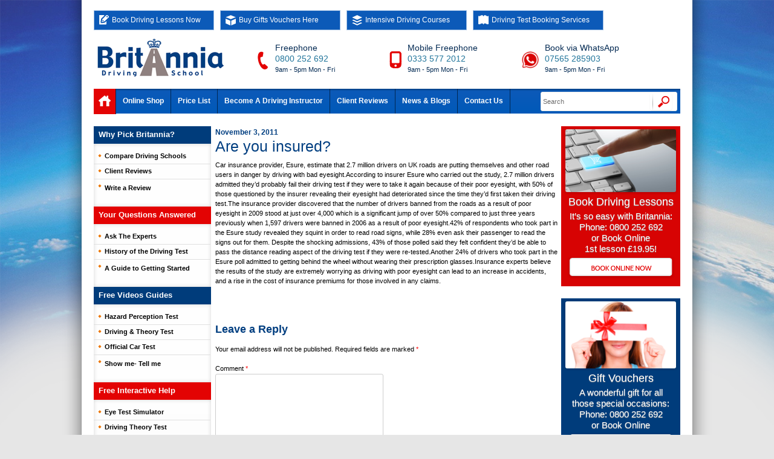

--- FILE ---
content_type: text/html; charset=UTF-8
request_url: https://www.britannia-driving-school.com/are-you-insured/
body_size: 16831
content:
<!DOCTYPE html><html dir="ltr" lang="en-US"> <!--[if IE 7]><html class="ie ie7" dir="ltr" lang="en-US"> <![endif]--> <!--[if IE 8]><html class="ie ie8" dir="ltr" lang="en-US"> <![endif]--> <!--[if !(IE 7) | !(IE 8)  ]><html dir="ltr" lang="en-US"> <![endif]--><head><meta charset="UTF-8" /><meta name="google-site-verification" content="8hH4_aEm9FtwORUNea17QJaxICEd1oDj8rt3MOF9w44" /><meta name="verify-v1" content="JVKq9KZXaZkPOlVrchqmw+/Aq1YablcsQ3B+Cj2GSqQ=" /><meta name="viewport" content="width=device-width, initial-scale=1.0" /><link rel="profile" href="http://gmpg.org/xfn/11" /><link rel="pingback" href="https://www.britannia-driving-school.com/xmlrpc.php" /> <!--[if lt IE 9]> <script src="https://www.britannia-driving-school.com/wp-content/themes/britannia/js/html5.js"></script> <![endif]--> <!-- All in One SEO 4.2.1.1 --><link media="all" href="https://www.britannia-driving-school.com/wp-content/cache/autoptimize/autoptimize_f044f21ccbbce7956449313f5b10ca85.php" rel="stylesheet" /><title>Are you insured?</title><meta name="description" content="Car insurance provider, Esure, estimate that 2.7 million drivers on UK roads are putting themselves and other road users in danger by driving with bad eyesight.According to insurer Esure who carried out the study, 2.7 million drivers admitted they’d probably fail their driving test if they were to take it again because of their poor" /><meta name="robots" content="max-image-preview:large" /><link rel="canonical" href="https://www.britannia-driving-school.com/are-you-insured/" /> <!-- All in One SEO --><link rel='dns-prefetch' href='//fonts.googleapis.com' /><link rel="alternate" type="application/rss+xml" title=" &raquo; Feed" href="https://www.britannia-driving-school.com/feed/" /><link rel="alternate" type="application/rss+xml" title=" &raquo; Comments Feed" href="https://www.britannia-driving-school.com/comments/feed/" /><link rel="alternate" type="application/rss+xml" title=" &raquo; Are you insured? Comments Feed" href="https://www.britannia-driving-school.com/are-you-insured/feed/" /><link rel='stylesheet' id='twentytwelve-fonts-css' href='https://fonts.googleapis.com/css?family=Open+Sans:400italic,700italic,400,700&#038;subset=latin,latin-ext' type='text/css' media='all' /> <!--[if lt IE 9]><link rel='stylesheet' id='twentytwelve-ie-css' href='https://www.britannia-driving-school.com/wp-content/themes/britannia/css/ie.css' type='text/css' media='all' /> <![endif]--> <script src="https://www.britannia-driving-school.com/wp-includes/js/jquery/jquery.min.js" id="jquery-core-js"></script> <script src="https://www.britannia-driving-school.com/wp-includes/js/jquery/jquery-migrate.min.js" id="jquery-migrate-js"></script> <link rel="https://api.w.org/" href="https://www.britannia-driving-school.com/wp-json/" /><link rel="alternate" type="application/json" href="https://www.britannia-driving-school.com/wp-json/wp/v2/posts/5677" /><link rel="EditURI" type="application/rsd+xml" title="RSD" href="https://www.britannia-driving-school.com/xmlrpc.php?rsd" /><link rel="wlwmanifest" type="application/wlwmanifest+xml" href="https://www.britannia-driving-school.com/wp-includes/wlwmanifest.xml" /><meta name="generator" content="WordPress 6.2.8" /><link rel='shortlink' href='https://www.britannia-driving-school.com/?p=5677' /><link rel="alternate" type="application/json+oembed" href="https://www.britannia-driving-school.com/wp-json/oembed/1.0/embed?url=https%3A%2F%2Fwww.britannia-driving-school.com%2Fare-you-insured%2F" /><link rel="alternate" type="text/xml+oembed" href="https://www.britannia-driving-school.com/wp-json/oembed/1.0/embed?url=https%3A%2F%2Fwww.britannia-driving-school.com%2Fare-you-insured%2F&#038;format=xml" /> <script src="https://www.britannia-driving-school.com/wp-content/plugins/si-captcha-for-wordpress/captcha/si_captcha.js?ver=1768613481"></script> <!-- begin SI CAPTCHA Anti-Spam - login/register form style --> <!-- end SI CAPTCHA Anti-Spam - login/register form style --> <script src="//code.jquery.com/jquery.min.js"></script> <!--<link rel="stylesheet" type="text/css" href="https://www.britannia-driving-school.com/wp-content/themes/britannia/css/js-image-slider.css" />--> <script src="https://www.britannia-driving-school.com/wp-content/themes/britannia/js/jquery.mousewheel.js"></script> <!--<script src="https://www.britannia-driving-school.com/wp-content/themes/britannia/js/jquery.jscrollpane.min.js"></script>--> <script src="https://www.britannia-driving-school.com/wp-content/themes/britannia/js/scroll-startstop.events.jquery.js"></script> <script src="https://www.britannia-driving-school.com/wp-content/themes/britannia/js/jquery.jscrollpane.min.js"></script> <script src='//www.google.com/recaptcha/api.js'></script> <script>function validateCheckoutForm()







{







	var mailt = /^([a-zA-Z0-9_\.\-])+\@(([a-zA-Z0-9\-])+\.)+([a-zA-Z0-9]{2,4})+$/;







	  if(document.getElementById('first_name').value == '')







	  {







	   	alert("Enter Your First Name");







		document.getElementById('first_name').focus();







		return false;







	  }







	  else if(document.getElementById('surname').value == '')







	  {







	   	alert("Enter Your Surname");







		document.getElementById('surname').focus(); 







		return false;







	  }







	  







   	else if(document.getElementById('E-Mail2').value == '')







	    {







	     	alert("Enter Your Email Address");







	  	document.getElementById('E-Mail2').focus();







		  return false;  







	    }







    	else if(!mailt.test(document.getElementById('E-Mail2').value))







    	{







    	alert("Enter Your Valid Email Address");







  	document.getElementById('E-Mail2').focus();







	  return false;







    	}







    	else if(document.getElementById('post_code').value == '')







       {







        alert("Enter Your Post Code");







     	document.getElementById('post_code').focus();  







	     return false;







       }







           	else if(document.getElementById('phone').value == '')







                {







                 alert("Enter Your Phone Number");







              	document.getElementById('phone').focus(); 







		      return false; 







                }   







	else







	{







	 return true;







	}







}







function deleteItem(str)







{







	document.getElementById('my_action').value='delete';







	document.getElementById('my_id').value=str;







	document.forms['cartForm'].submit();







}







function updateQty(str)







{







	document.getElementById('my_qty').value=document.getElementById('upd_'+str).value;







	document.getElementById('my_id').value=str;







	document.getElementById('my_action').value='update';







	document.forms['cartForm'].submit();







}







function validateTestimonials()







{







var msg = '';







   var mailt = /^([a-zA-Z0-9_\.\-])+\@(([a-zA-Z0-9\-])+\.)+([a-zA-Z0-9]{2,4})+$/;







  if(document.getElementById('first_name').value == '')







  {







   	msg = '1';







	document.getElementById('first_name_error').style.display="block";







  }







  if(document.getElementById('surname').value == '')







  {







   	msg = '1'; 







	document.getElementById('surname_error').style.display="block"; 







  }







  







   if(document.getElementById('E-Mail2').value == '')







    {







     	msg = '1';







  	document.getElementById('E-Mail2_error').style.display="block";  







    }







    if(!mailt.test(document.getElementById('E-Mail2').value))







    {







    	msg = '1';







  	document.getElementById('E-Mail2_error').style.display="block";







    }







    if(document.getElementById('review').value == '')







       {







        	msg = '1';







     	document.getElementById('review_error').style.display="block";  







       }  







	if(msg !='')







	{







	   	alert("Oops! You have not completed the form correctly. Please go back and try again. \n\nIf you encounter any more problems please call free on 0800 252 692");







	}







	else







	{







	 	document.forms['testiForm'].submit();







	}







}







function validateCallBack()







{







var msg = '';







   var mailt = /^([a-zA-Z0-9_\.\-])+\@(([a-zA-Z0-9\-])+\.)+([a-zA-Z0-9]{2,4})+$/;







  if(document.getElementById('first_name').value == '')







  {





   	msg = '1';



	document.getElementById('first_name_error').style.display="block";





  }



  if(document.getElementById('surname').value == '')





  {



  	msg = '1'; 



	document.getElementById('surname_error').style.display="block"; 



  }







  if(document.getElementById('contact_no').value == '')







  {







   	msg = '1';







	document.getElementById('contact_no_error').style.display="block";  







  }







   if(document.getElementById('email_ID').value == '')







    {







     	msg = '1';







  	document.getElementById('email_ID_error').style.display="block";  







    }







    if(!mailt.test(document.getElementById('email_ID').value))







    {



    	msg = '1';

  	document.getElementById('email_ID_error').style.display="block";



    }  







	if(msg !='')







	{

	   	alert("Oops! You have not completed the form correctly. Please go back and try again. \n\nIf you encounter any more problems please call free on 0800 252 692");



	}







	else







	{



	 	document.forms['frmEditUser'].submit();



	}







}



function validateContact()



{







  var msg = '';







   var mailt = /^([a-zA-Z0-9_\.\-])+\@(([a-zA-Z0-9\-])+\.)+([a-zA-Z0-9]{2,4})+$/;







  if(document.getElementById('first_name').value == '')







  {







   	msg = '1';







	document.getElementById('first_name_error').style.display="block";







  }







  if(document.getElementById('surname').value == '')







  {







   	msg = '1'; 







	document.getElementById('surname_error').style.display="block"; 







  }







  if(document.getElementById('email_ID').value == '')







  {







   	msg = '1';







	document.getElementById('email_ID_error').style.display="block";  







  }







  if(!mailt.test(document.getElementById('email_ID').value))







  {







  	msg = '1';







	document.getElementById('email_ID_error').style.display="block";







  } 







  







	if(msg !='')







	{







	   	alert("Oops! You have not completed the form correctly. Please go back and try again. \n\nIf you encounter any more problems please call free on 0800 252 692");







	}







	else







	{







	 	document.forms['frmEditUser'].submit();







	}







}







function validateSecureBooking()







{







  var msg = '';







   var mailt = /^([a-zA-Z0-9_\.\-])+\@(([a-zA-Z0-9\-])+\.)+([a-zA-Z0-9]{2,4})+$/;







  if(document.getElementById('hours').value == '')







  {







   	msg = '1';







	document.getElementById('hours_error').style.display="block";  







  }







  if(document.getElementById('name_on_card').value == '')







  {







   	msg = '1';







	document.getElementById('name_on_card_error').style.display="block";







  }







  if(document.getElementById('post_code').value == '')







  {







   	msg = '1'; 







	document.getElementById('post_code_error').style.display="block"; 







  }







  if(document.getElementById('House/Flat_No').value == '')







  {







   	msg = '1'; 







	document.getElementById('House/Flat_No_error').style.display="block"; 







  }







  if( document.getElementById('phone').value == '')







  {







   	msg = '1';  







	document.getElementById('phone_error').style.display="block";   







  }







  if(document.getElementById('E-Mail2').value == '')







  {







   	msg = '1';







	document.getElementById('E-Mail2_error').style.display="block";  







  }







  if(!mailt.test(document.getElementById('E-Mail2').value))







  {







  	msg = '1';







	document.getElementById('E-Mail2_error').style.display="block";







  } 







  if(document.getElementById('CardNumber').value == '')







  {







     	msg = '1';







  	document.getElementById('CardNumber_error').style.display="block";  







  }







  if(document.getElementById('Card_security_Code').value == '')







  {







     	msg = '1';







  	document.getElementById('Card_security_Code_error').style.display="block";  







  }















	if(msg !='')







	{







	   	alert("Oops! You have not completed the form correctly. Please go back and try again. \n\nIf you encounter any more problems please call free on 0800 252 692");







	}







	else







	{







	 	document.forms['frmEditUser'].submit();







	}







}







function validateRefresherCourses()







{







  var msg = '';







   var mailt = /^([a-zA-Z0-9_\.\-])+\@(([a-zA-Z0-9\-])+\.)+([a-zA-Z0-9]{2,4})+$/;







  if(document.getElementById('First_name').value == '')







  {







   	msg = '1';







	document.getElementById('First_name_error').style.display="block";







  }







  if(document.getElementById('surname').value == '')







  {







   	msg = '1';  







	document.getElementById('surname_error').style.display="block";







  }







  if(document.getElementById('post_code').value == '')







  {







   	msg = '1'; 







	document.getElementById('post_code_error').style.display="block"; 







  }







  if(document.getElementById('House/Flat_No').value == '')







  {







   	msg = '1'; 







	document.getElementById('House/Flat_No_error').style.display="block"; 







  }







  if( document.getElementById('phone').value == '')







  {







   	msg = '1';  







	document.getElementById('phone_error').style.display="block";   







  }







  if(document.getElementById('E-Mail2').value == '')







  {







   	msg = '1';







	document.getElementById('E-Mail2_error').style.display="block";  







  }







  if(!mailt.test(document.getElementById('E-Mail2').value))







  {







  	msg = '1';







	document.getElementById('E-Mail2_error').style.display="block";







  } 







  







	if(msg !='')







	{







	   	alert("Oops! You have not completed the form correctly. Please go back and try again. \n\nIf you encounter any more problems please call free on 0800 252 692");







	}







	else







	{







	  	document.forms['callme'].submit();







	}







}







function validateTestBooking()







{







   var msg = '';







   var mailt = /^([a-zA-Z0-9_\.\-])+\@(([a-zA-Z0-9\-])+\.)+([a-zA-Z0-9]{2,4})+$/;







  if(document.getElementById('First_name').value == '')







  {







   	msg = '1';







	document.getElementById('First_name_error').style.display="block";







  }







  if(document.getElementById('surname').value == '')







  {







   	msg = '1';  







	document.getElementById('surname_error').style.display="block";







  }







  if(document.getElementById('post_code').value == '')







  {







   	msg = '1'; 







	document.getElementById('post_code_error').style.display="block"; 







  }







  if(document.getElementById('House/Flat_No').value == '')







  {







   	msg = '1'; 







	document.getElementById('House/Flat_No_error').style.display="block"; 







  }







  if( document.getElementById('phone').value == '')







  {







   	msg = '1';  







	document.getElementById('phone_error').style.display="block";   







  }







  if(document.getElementById('E-Mail2').value == '')







  {







   	msg = '1';







	document.getElementById('E-Mail2_error').style.display="block";  







  }







  if(!mailt.test(document.getElementById('E-Mail2').value))







  {







  	msg = '1';







	document.getElementById('E-Mail2_error').style.display="block";







  } 







  







	if(msg !='')







	{







	   	alert("Oops! You have not completed the form correctly. Please go back and try again. \n\nIf you encounter any more problems please call free on 0800 252 692");







	}







	else







	{







	  	document.forms['frmEditUser'].submit();







	}







}







function validateBookLessionNatWest()
{
	var msg = '';
	  if(document.getElementById('hours').value == '')
	  {
	   	msg = '1';
		document.getElementById('hours_error').style.display="block";  
	  }
	if(msg !='')
	{
	   	alert("Oops! Please confirm how many lessons do you want to buy?. \n\nIf you encounter any more problems please call free on 0800 252 692");
	}
	else
	{
	  	document.forms['frmEditUser'].submit();
	}
}
function validateBookLession()
{
  var msg = '';
  var mailt = /^([a-zA-Z0-9_\.\-])+\@(([a-zA-Z0-9\-])+\.)+([a-zA-Z0-9]{2,4})+$/;
  if(document.getElementById('hours').value == '')
  {
   	msg = '1';
	document.getElementById('hours_error').style.display="block";  
  }
  if(document.getElementById('First_name').value == '')
  {
   	msg = '1';
	document.getElementById('First_name_error').style.display="block";
  }
  if(document.getElementById('surname').value == '')
  {
   	msg = '1';  
	document.getElementById('surname_error').style.display="block";
  }
  if(document.getElementById('post_code').value == '')
  {
   	msg = '1'; 
	document.getElementById('post_code_error').style.display="block"; 
  }
  if(document.getElementById('House/Flat_No').value == '')
  {
   	msg = '1'; 
	document.getElementById('House/Flat_No_error').style.display="block"; 
  }
  if( document.getElementById('phone').value == '')
  {
   	msg = '1';  
	document.getElementById('phone_error').style.display="block";   
  }
  if(document.getElementById('E-Mail2').value == '')
  {
   	msg = '1';
	document.getElementById('E-Mail2_error').style.display="block";  
  }
  if(!mailt.test(document.getElementById('E-Mail2').value))
  {
  	msg = '1';
	document.getElementById('E-Mail2_error').style.display="block";
  } 
	if(msg !='')
	{
	   	alert("Oops! You have not completed the form correctly. Please go back and try again. \n\nIf you encounter any more problems please call free on 0800 252 692");
	}
	else
	{
	  	document.forms['frmEditUser'].submit();
	}
}

function calcQuote(str, val)
{
	var totprice = 0.00;
	if(str != "")
	{
		document.getElementById(str).value = val;
	}
if(document.getElementById("mtitle").value == "Intensive Course")
{
	if(document.getElementById("car_Type").value == "auto")
	{
		totprice = parseFloat(document.getElementById("hourstake").value) * 37.95;
	}
	if(document.getElementById("car_Type").value == "manual")
	{
		totprice = parseFloat(document.getElementById("hourstake").value) * 37.95;
	}
	if(document.getElementById("basic_Lesson").value == "yes")
	{
		totprice = totprice + 92.00 ;
	}
}
else
{	
	if(document.getElementById("car_Type").value == "auto")
	{
		if(document.getElementById("hourstake").value <= 11)
		{
			totprice = parseFloat(document.getElementById("hourstake").value) * 36.95;
		}
		else
		{
			totprice = parseFloat(document.getElementById("hourstake").value) * 35.95;
		}
	}
	if(document.getElementById("car_Type").value == "manual")
	{
		if(document.getElementById("hourstake").value <= 11)
		{
			totprice = parseFloat(document.getElementById("hourstake").value) * 36.95;
		}
		else
		{
			totprice = parseFloat(document.getElementById("hourstake").value) * 35.95;
		}
	}
	if(document.getElementById("basic_Lesson").value == "yes")
	{
		totprice = totprice + 19.95 ;
	}
}
	document.getElementById("quote").value = totprice.toFixed(2);
	document.getElementById("quote2").value = totprice.toFixed(2);
}

function update_price()







{







	var price = document.getElementById('price').value;







	var price2 = document.getElementById('price2').value;







	var hr = document.getElementById('hr').value;







	var total = parseFloat(price) + parseFloat(hr);







	if(document.callme.cartype[0].checked == true)







	{







		document.getElementById('quote').value=price;







		document.getElementById('quote2').value=price;







	}







	if(document.callme.cartype[1].checked == true)







	{







		//document.getElementById('quote').value=total.toFixed(2);







		//document.getElementById('quote1').value=total.toFixed(2);







		document.getElementById('quote').value=price2;







		document.getElementById('quote2').value=price2;







	}







}







function update_option(name,rs,hour,rs2)







{







	document.getElementById('pakage').value=name;







	document.getElementById('price').value=rs;







	document.getElementById('hr').value=hour;







	document.getElementById('price2').value=rs2;







	update_price();







}







function showDiv(sel11) {







//alert(sel11);







 document.getElementById(sel11).style.display='block';







}















function hideDiv(sel11) {







 document.getElementById(sel11).style.display='none';







}















function hideError(str)







{







 document.getElementById(str).style.display='none';







 







}







function showHint()







{







    







    if(document.getElementById('pcode1').value == '' || document.getElementById('pcode1').value == 0)







    {







        document.getElementById("txtHint").style.color='red';







		document.getElementById("txtHint").innerHTML="Please Enter Post Code";







        document.getElementById('pcode1').focus();







    }







   else if(document.getElementById('pcode2').value == '' || document.getElementById('pcode2').value == 0)







    {    







		document.getElementById("txtHint").style.color='red';







        document.getElementById("txtHint").innerHTML="Please Enter Post Code";







        document.getElementById('pcode2').focus();







    }







    else







    {







    document.getElementById("txtHint").innerHTML="";







    var pcode1=document.getElementById('pcode1').value;







    var pcode2=document.getElementById('pcode2').value;







  	var post_code=pcode1 + ' ' + pcode2;  







	document.getElementById('post_code').value=post_code;







var xmlhttp;















if (window.XMLHttpRequest)







  {// code for IE7+, Firefox, Chrome, Opera, Safari







  xmlhttp=new XMLHttpRequest();







  }







else







  {// code for IE6, IE5







  xmlhttp=new ActiveXObject("Microsoft.XMLHTTP");







  }







xmlhttp.onreadystatechange=function()







  {







  if (xmlhttp.readyState==4 && xmlhttp.status==200)







    {







    document.getElementById("txtHint").innerHTML=xmlhttp.responseText;







    }







  }







xmlhttp.open("GET","//www.britannia-driving-school.com/search-mresult.php?pcode1="+pcode1+"&pcode2="+pcode2,true);







xmlhttp.send();







}







}</script> <script>(function(i,s,o,g,r,a,m){i['GoogleAnalyticsObject']=r;i[r]=i[r]||function(){

  (i[r].q=i[r].q||[]).push(arguments)},i[r].l=1*new Date();a=s.createElement(o),

  m=s.getElementsByTagName(o)[0];a.async=1;a.src=g;m.parentNode.insertBefore(a,m)

  })(window,document,'script','//www.google-analytics.com/analytics.js','ga');



  ga('create', 'UA-47540254-1', 'britannia-driving-school.com');

  ga('send', 'pageview');</script> <script>function livechat()







{







myWindow=window.open('https://server.iad.liveperson.net/hc/6447197/?cmd=file&file=visitorWantsToChat&site=6447197','','width=550,height=300');







myWindow.focus();	







}</script> <script>/*

				To whom it may concern: :)



				This looks like a way to get swfobject working easily with asp.net:

				http://www.codeproject.com/aspnet/swfobject_server_control.asp



				t.

			*/



			// get our flash movie object

			var flashMovie;



			function init() {

				//var qs = new Querystring()

				//var moduleName = qs.get("module", "TheoryKnowledge")

				//var userId = qs.get("userid", "TESTUSER");



				var so = new SWFObject("roadmarque.swf", "roadmarque", "850", "500", "8", "#ffffff", true);

				//so.addVariable("moduleName", moduleName);

				//so.addVariable("userId", userId);

				so.addParam("allowScriptAccess", "always");

				so.write("flashcontent");



				if (document.getElementById) {

					flashMovie = document.getElementById("roadmarque");

				}

			}



			// wait for the page to fully load before initializing

			window.onload = init;



			function callExternalInterface() {

				flashMovie.quit();

			}



			function roadmarque_exit() {

				log("Roadmarque exited");

				return true;

			}



			function roadmarque_moduleComplete() {

				log("Module complete!");

				return true;

			}

			function roadmarque_ready() {

				log("Roadmarque is ready");

				return true;

			}

			function roadmarque_setScreenVis(screenOn) {

				log("setScreenVis("+screenOn+")");

				if (screenOn) {

					//grayOut(true, {'zindex':'50', 'bgcolor':'#888888', 'opacity':'50'});

				} else {

					//grayOut(false);

				}

				return true;

			}</script> <meta name="google-site-verification" content="e79LMuNYtsSppYNlsBOwfmWClyGuZIBCUPlHDvf5dnE" /> <!-- BEGIN LivePerson Monitor. --> <script>window.lpTag=window.lpTag||{};if(typeof window.lpTag.tagCount==='undefined'){window.lpTag={site:'6447197'||'',section:lpTag.section||'',autoStart:lpTag.autoStart===false?false:true,ovr:lpTag.ovr||{},v:'1.5.1',tagCount:1,protocol:location.protocol,events:{bind:function(app,ev,fn){lpTag.defer(function(){lpTag.events.bind(app,ev,fn);},0);},trigger:function(app,ev,json){lpTag.defer(function(){lpTag.events.trigger(app,ev,json);},1);}},defer:function(fn,fnType){if(fnType==0){this.defB=this.defB||[];this.defB.push(fn);}else if(fnType==1){this.defT=this.defT||[];this.defT.push(fn);}else{this.defL=this.defL||[];this.defL.push(fn);}},load:function(src,chr,id){var t=this;setTimeout(function(){t.load(src,chr,id);},0);},load:function(src,chr,id){var url=src;if(!src){url=this.protocol+'//'+((this.ovr&&this.ovr.domain)?this.ovr.domain:'lptag.liveperson.net')+'/tag/tag.js?site='+this.site;}var s=document.createElement('script');s.setAttribute('charset',chr?chr:'UTF-8');if(id){s.setAttribute('id',id);}s.setAttribute('src',url);document.getElementsByTagName('head').item(0).appendChild(s);},init:function(){this.timing=this.timing||{};this.timing.start=(new Date()).getTime();var that=this;if(window.attachEvent){window.attachEvent('onload',function(){that.domReady('domReady');});}else{window.addEventListener('DOMContentLoaded',function(){that.domReady('contReady');},false);window.addEventListener('load',function(){that.domReady('domReady');},false);}if(typeof(window.lptStop)=='undefined'){this.load();}},start:function(){this.autoStart=true;},domReady:function(n){if(!this.isDom){this.isDom=true;this.events.trigger('LPT','DOM_READY',{t:n});}this.timing[n]=(new Date()).getTime();},vars:lpTag.vars||[],dbs:lpTag.dbs||[],ctn:lpTag.ctn||[],sdes:lpTag.sdes||[],ev:lpTag.ev||[]};lpTag.init();}else{window.lpTag.tagCount+=1;}</script> <!-- END LivePerson Monitor. --></head><body class="post-template-default single single-post postid-5677 single-format-standard custom-font-enabled"><div id="page" class="hfeed site"><div class="Container"><div class="header"><div class="headerTop"><div class="BookDriving"><a href="//www.britannia-driving-school.com/book-driving-lessons/" title="Book Driving Lessons Now"><img src="https://www.britannia-driving-school.com/wp-content/themes/britannia/images/book-icon.png" alt="Book Driving Lessons Now" title="Book Driving Lessons Now">Book Driving Lessons Now</a></div><div class="BookDriving"><a href="//www.britannia-driving-school.com/driving-lessons-gift-vouchers/" title="Buy Gifts Vouchers Here"><img src="https://www.britannia-driving-school.com/wp-content/themes/britannia/images/gift.png" alt="Buy Gifts Vouchers Here" title="Buy Gifts Vouchers Here">Buy Gifts Vouchers Here</a></div><div class="BookDriving"><a href="//www.britannia-driving-school.com/intensive-driving-courses-london-surrey/" title="Intensive Driving Courses"><img src="https://www.britannia-driving-school.com/wp-content/themes/britannia/images/intensive-driving.png" alt="Intensive Driving Courses" title="Intensive Driving Courses">Intensive Driving Courses</a></div><div class="BookDriving newDriving"><a href="//www.britannia-driving-school.com/driving-test-booking-service/" title="Driving Test Booking  Services"><img src="https://www.britannia-driving-school.com/wp-content/themes/britannia/images/driving-test-book.png" alt="Driving Test Booking  Services" title="Driving Test Booking  Services">Driving Test Booking  Services</a></div><div class="Chat"><div id="LP_DIV_1436961452750"></div><!--<a href="javascript:void(0);" title="Live Chat" onClick="livechat();"><img src="https://www.britannia-driving-school.com/wp-content/themes/britannia/images/chat.png" alt="Live Chat" title="Live Chat" />Live Chat</a>--></div></div><div class="headerBottom"> <a class="logo" href="//www.britannia-driving-school.com/"><img src="https://www.britannia-driving-school.com/wp-content/themes/britannia/images/logo.png" alt="logo" title="Britannia Driving School" /></a><div class="freePhone" style="margin: 10px 40px 0 15px;"><a href="tel:0800252692" title="telephone"><img src="https://www.britannia-driving-school.com/wp-content/themes/britannia/images/telephone-symbol.png" alt="telephone" title="Freephone" /></a> <span>Freephone<br/> <a href="tel:0800252692">0800 252 692</a> <label>9am - 5pm  Mon - Fri</label> </span></div><div class="freePhone" style="margin: 10px 40px 0 15px;"><a href="tel:03335772012" title="telephone"><img src="https://www.britannia-driving-school.com/wp-content/themes/britannia/images/mobile.png" alt="Mobile Freephone" title="Mobile Freephone" /></a> <span>Mobile Freephone <br/> <a href="tel:03335772012">0333 577 2012</a> <label>9am - 5pm  Mon - Fri</label> </span></div><div class="freePhone"  style="width: 203px; margin: 10px 40px 0 15px;"><a href="https://wa.link/p3g3q1" target="_blank" title="WhatsApp"><img width="28" height="28" src="https://www.britannia-driving-school.com/wp-content/themes/britannia/images/whatsapp.png" alt="Book via WhatsApp" title="Book via WhatsApp" /></a> <span style="width: 165px;">Book via WhatsApp<br/><a href="https://wa.link/p3g3q1" target="_blank">07565 285903</a> <label>9am - 5pm  Mon - Fri</label> </span></div></div></div> <!--<script src="http://ajax.googleapis.com/ajax/libs/jquery/1.11.2/jquery.min.js"></script>--> <script>$(document).ready(function(){
    $("#menu-icon").click(function(){
        $("#menu-main-menu").toggle();
    });
});</script> <nav class="navigation"> <a href="//www.britannia-driving-school.com/" title="home" class="active"><img src="https://www.britannia-driving-school.com/wp-content/themes/britannia/images/home.png" alt="home" title="home"/></a><div class="navigation2"><div id="menu-icon"><img src="https://www.britannia-driving-school.com/wp-content/themes/britannia/images/menu_icon.png" alt="menu" title="menu"/></div><div class="menu-main-menu-container"><ul id="menu-main-menu" class="nav-menu"><li id="menu-item-14145" class="menu-item menu-item-type-custom menu-item-object-custom menu-item-14145"><a href="https://www.britannia-driving-school.com/Online-driving-school-supplies-shop/">Online Shop</a></li><li id="menu-item-14146" class="menu-item menu-item-type-custom menu-item-object-custom menu-item-14146"><a href="https://www.britannia-driving-school.com/book-driving-lessons/">Price List</a></li><li id="menu-item-14147" class="menu-item menu-item-type-custom menu-item-object-custom menu-item-14147"><a href="https://www.britannia-driving-school.com/become-a-driving-instructor/">Become A Driving Instructor</a></li><li id="menu-item-14148" class="menu-item menu-item-type-custom menu-item-object-custom menu-item-14148"><a href="https://www.britannia-driving-school.com/client-reviews/">Client Reviews</a></li><li id="menu-item-14149" class="menu-item menu-item-type-custom menu-item-object-custom menu-item-14149"><a href="https://www.britannia-driving-school.com/category/news-blogs/">News &#038; Blogs</a></li><li id="menu-item-14150" class="menu-item menu-item-type-custom menu-item-object-custom menu-item-14150"><a href="https://www.britannia-driving-school.com/contact-us/">Contact Us</a></li></ul></div></div><form id="searchform" action="https://www.britannia-driving-school.com/" method="get"> <span> <input id="s" name="s" type="text" value="Search" onBlur="if (this.value == '') {this.value = 'Search';}" onFocus="if(this.value == 'Search') {this.value = '';}"> <input type="submit" value="" id="searchsubmit"> </span></form></nav><div id="main" class="MidContainer"><div class="mainareNewbrit"><div id="primary" class="site-content"><div id="content" role="main" class="MiddleCon"><article id="post-5677" class="post-5677 post type-post status-publish format-standard hentry category-news"><header class="entry-header"> <span style="font-weight: bold; font-size: 12px; color: #003E80;">November 3, 2011 </span><h1 class="entry-title">Are you insured?</h1><div class="comments-link"> <a href="https://www.britannia-driving-school.com/are-you-insured/#respond"><span class="leave-reply">Leave a reply</span></a></div><!-- .comments-link --></header><!-- .entry-header --><div style="padding:0 0 5px 0;" class="entry-content"><p>Car insurance provider, Esure, estimate that 2.7 million drivers on UK roads are putting themselves and other road users in danger by driving with bad eyesight.According to insurer Esure who carried out the study, 2.7 million drivers admitted they’d probably fail their driving test if they were to take it again because of their poor eyesight, with 50% of those questioned by the insurer revealing their eyesight had deteriorated since the time they’d first taken their driving test.The insurance provider discovered that the number of drivers banned from the roads as a result of poor eyesight in 2009 stood at just over 4,000 which is a significant jump of over 50% compared to just three years previously when 1,597 drivers were banned in 2006 as a result of poor eyesight.42% of respondents who took part in the Esure study revealed they squint in order to read road signs, while 28% even ask their passenger to read the signs out for them. Despite the shocking admissions, 43% of those polled said they felt confident they’d be able to pass the distance reading aspect of the driving test if they were re-tested.Another 24% of drivers who took part in the Esure poll admitted to getting behind the wheel without wearing their prescription glasses.Insurance experts believe the results of the study are extremely worrying as driving with poor eyesight can lead to an increase in accidents, and a rise in the cost of insurance premiums for those involved in any claims.</p></div><!-- .entry-content --><footer class="entry-meta"></footer><!-- .entry-meta --></article><!-- #post --><nav class="nav-single"><h3 class="assistive-text">Post navigation</h3> <span class="nav-previous"><a href="https://www.britannia-driving-school.com/dangerous-drivers-could-see-themselves-in-jail/" rel="prev"><span class="meta-nav">&larr;</span> DANGEROUS DRIVERS COULD SEE THEMSELVES IN JAIL</a></span> <span class="nav-next"><a href="https://www.britannia-driving-school.com/learning-to-drive-vs-getting-a-degree/" rel="next">LEARNING TO DRIVE VS GETTING A DEGREE <span class="meta-nav">&rarr;</span></a></span></nav><div id="comments" class="comments-area"><div id="respond" class="comment-respond"><h3 id="reply-title" class="comment-reply-title">Leave a Reply <small><a rel="nofollow" id="cancel-comment-reply-link" href="/are-you-insured/#respond" style="display:none;">Cancel reply</a></small></h3><form action="https://www.britannia-driving-school.com/wp-comments-post.php" method="post" id="commentform" class="comment-form"><p class="comment-notes"><span id="email-notes">Your email address will not be published.</span> <span class="required-field-message">Required fields are marked <span class="required">*</span></span></p><p class="comment-form-comment"><label for="comment">Comment <span class="required">*</span></label><textarea id="comment" name="comment" cols="45" rows="8" maxlength="65525" required="required"></textarea></p><p class="comment-form-author"><label for="author">Name <span class="required">*</span></label> <input id="author" name="author" type="text" value="" size="30" maxlength="245" autocomplete="name" required="required" /></p><p class="comment-form-email"><label for="email">Email <span class="required">*</span></label> <input id="email" name="email" type="text" value="" size="30" maxlength="100" aria-describedby="email-notes" autocomplete="email" required="required" /></p><p class="comment-form-url"><label for="url">Website</label> <input id="url" name="url" type="text" value="" size="30" maxlength="200" autocomplete="url" /></p><p class="comment-form-cookies-consent"><input id="wp-comment-cookies-consent" name="wp-comment-cookies-consent" type="checkbox" value="yes" /> <label for="wp-comment-cookies-consent">Save my name, email, and website in this browser for the next time I comment.</label></p><div class="si_captcha_small"><img id="si_image_com" src="https://www.britannia-driving-school.com/wp-content/plugins/si-captcha-for-wordpress/captcha/securimage_show.php?si_sm_captcha=1&amp;si_form_id=com&amp;prefix=NJMVobom8ZlMZpby" width="132" height="45" alt="CAPTCHA" title="CAPTCHA" /> <input id="si_code_com" name="si_code_com" type="hidden"  value="NJMVobom8ZlMZpby" /><div id="si_refresh_com"> <a href="#" rel="nofollow" title="Refresh" onclick="si_captcha_refresh('si_image_com','com','/wp-content/plugins/si-captcha-for-wordpress/captcha','https://www.britannia-driving-school.com/wp-content/plugins/si-captcha-for-wordpress/captcha/securimage_show.php?si_sm_captcha=1&amp;si_form_id=com&amp;prefix='); return false;"> <img class="si_captcha_refresh" src="https://www.britannia-driving-school.com/wp-content/plugins/si-captcha-for-wordpress/captcha/images/refresh.png" width="22" height="20" alt="Refresh" onclick="this.blur();" /></a></div></div><p id="si_captcha_code"> <input id="si_captcha_code" name="si_captcha_code" type="text" /> <label for="si_captcha_code" >CAPTCHA Code</label><span class="required"> *</span></p><p class="form-submit"><input name="submit" type="submit" id="submit" class="submit" value="Post Comment" /> <input type='hidden' name='comment_post_ID' value='5677' id='comment_post_ID' /> <input type='hidden' name='comment_parent' id='comment_parent' value='0' /></p></form></div><!-- #respond --></div><!-- #comments .comments-area --></div></div><div id="left-secondary" class="left-widget-area" role="complementary"><div class="MidContainerLeft"><aside id="text-2" class="widget widget_text"><div class="textwidget"><div class="PickBritannia"><div class="l_h1">Why Pick Britannia?</div><nav class="pick"> <a href="https://www.britannia-driving-school.com/compare-driving-schools/" title="Compare Driving Schools"> Compare Driving Schools</a> <a href="https://www.britannia-driving-school.com/client-reviews/" title="Client Reviews"> Client Reviews</a> <a href="https://www.britannia-driving-school.com/write-a-review/" title="Write a Review" class="border">Write a Review</a></nav><h2>Your Questions Answered</h2><nav class="pick"> <a href="https://www.britannia-driving-school.com/ask-experts/" title="Ask The Experts">Ask The Experts</a> <a href="https://www.britannia-driving-school.com/history-driving-test/" title="History of the Driving Test"> History of the Driving Test</a> <a href="https://www.britannia-driving-school.com/guide-to-getting-started/" class="border" title="A Guide to Getting Started">A Guide to Getting Started</a></nav><div class="l_h1">Free Videos Guides</div><nav class="pick"> <a href="https://www.britannia-driving-school.com/hazard-perception-test-video/" title="Hazard Perception Test">Hazard Perception Test</a> <a href="https://www.britannia-driving-school.com/video-theory-test-driving-test/" title="Driving & Theory Test">Driving & Theory Test</a> <a href="https://www.britannia-driving-school.com/car-driving-test-video/" title="Official Car Test">Official Car Test</a> <a href="https://www.britannia-driving-school.com/show-me-tell-me-video/" title="Show me- Tell me" class="border">Show me- Tell me</a></nav><h2>Free Interactive Help</h2><nav class="pick"> <a href="https://www.britannia-driving-school.com/eye-test-simulator/" title="Eye Test Simulator">Eye Test Simulator</a> <a href="https://www.britannia-driving-school.com/interactive-driving-theory-test/" title="Driving Theory Test">Driving Theory Test</a> <a href="https://www.britannia-driving-school.com/hazard-perception-test-video/" title="Hazard Perception Test">Hazard Perception Test</a> <a href="https://www.britannia-driving-school.com/driving-test-game-simulator/" class="border" title="Driving Test Game">Driving Test Game</a></nav><div class="l_h1">Top Test Secrets & Tips</div><nav class="pick"> <a href="https://www.britannia-driving-school.com/driving-theory-test-tips/" title="Theory Test"> Theory Test</a> <a href="https://www.britannia-driving-school.com/driving-test-tips/" title="Driving Test">Driving Test</a> <a href="https://www.britannia-driving-school.com/master-driving-test-nerves/" title="How to Master Test Nerves">How to Master Test Nerves</a> <a href="https://www.britannia-driving-school.com/driving-test-myths-mistakes/" title="Driving Test Myths">Driving Test Myths</a> <a href="https://www.britannia-driving-school.com/eco-driving-tips/" class="border" title="Eco Driving">Eco Driving</a></nav><h2>Free Info & Advice</h2><nav class="pick"> <a href="https://www.britannia-driving-school.com/intensive-driving-courses-advice/" title="Intensive Courses">Intensive Courses</a> <a href="https://www.britannia-driving-school.com/pass-plus-courses/" title="Pass Plus">Pass Plus</a> <a href="https://www.britannia-driving-school.com/refresher-driving-courses/" title="Refresher Courses">Refresher Courses</a> <a href="https://www.britannia-driving-school.com/automatic-car-driving-lessons/" title="Automatic Car Lessons">Automatic Car Lessons</a> <a href="https://www.britannia-driving-school.com/advanced-driving-courses-iam-rospa/" title="Advanced Driving Courses">Advanced Driving Courses</a> <a href="https://www.britannia-driving-school.com/disabled-learner-drivers/" title="Disabled People">Disabled People</a> <a href="https://www.britannia-driving-school.com/non-uk-drivers/" class="border" title="Non UK Drivers">Non UK Drivers</a></nav><div class="l_h1">Free Download</div><nav class="pick"> <a href="https://www.britannia-driving-school.com/show-me-tell-me-questions-answers/" title="Show Me Tell Me Questions">Show Me Tell Me Questions</a> <a href="https://www.britannia-driving-school.com/driving-test-Routes/" title="Official Driving Test Routes">Official Driving Test Routes</a> <a href="https://www.britannia-driving-school.com/driving-test-theory-test-centres/" title="Driving Test Centres">Driving Test Centres</a> <a href="https://www.britannia-driving-school.com/full-dsa-highway-code/" class="border" title="Full DSA Highway Code">Full DSA Highway Code</a></nav></div></div></aside><aside id="text-11" class="widget widget_text"><div class="textwidget"> <a href="https://www.britannia-driving-school.com/" class="google2" title="WorldPay"><img alt="world pay" title="world pay" src="/images/worldPay.jpg" /></a> <a href="https://www.britannia-driving-school.com/" class="payment" title="payment">&nbsp;</a> <a href="https://www.britannia-driving-school.com/secure-booking-form/" class="ButtonPeople" title="Existing pupils-buy lessons here"><img title="" src="/images/existing-button.png" alt="button"></a></div></aside><aside id="text-10" class="widget widget_text"><div class="textwidget"><article class="Accreditions"><h2>Accreditations</h2> <a href="https://www.britannia-driving-school.com/" class="AccreImages" title="Accreditation Images">&nbsp;</a></article></div></aside><aside id="text-27" class="widget widget_text"><div class="textwidget"><iframe src="https://www.youtube.com/embed/acwb3uIGWwo?rel=0" allowfullscreen></iframe></div></aside></div></div><!-- #secondary --></div><div id="secondary" class="widget-area" role="complementary"><div class="MidContainerRight"><aside id="text-4" class="widget widget_text"><div class="textwidget"><div class="Driving"><a href="https://www.britannia-driving-school.com/book-driving-lessons/ " title="book driving"><img src="/images/book-now.png" alt="book Driving" title="Book Driving Lessons"></a><div class="l5_h1">Book Driving Lessons</div> <span>It’s so easy with Britannia:<br> Phone: 0800 252 692<br> or Book Online<br> 1st lesson £19.95!</span> <a href="https://www.britannia-driving-school.com/book-driving-lessons/ " title="Book Online Now" class="OnlineNow"><img src="/images/book-driving.png" alt="Book Online Now" title="Book Online Now"></a></div></div></aside><aside id="text-5" class="widget widget_text"><div class="textwidget"><div class="Driving Gift"> <a href="https://www.britannia-driving-school.com/driving-lessons-gift-vouchers/" title="gift"><img src="/images/giftVouchers.png" alt="gift" title="Gift Vouchers"></a><div class="l5_h1">Gift Vouchers</div> <span>A wonderful gift for all <br> those special occasions:<br> Phone: 0800 252 692<br> or Book Online</span> <a href="https://www.britannia-driving-school.com/driving-lessons-gift-vouchers/" title="buy-gift" class="OnlineNow"><img src="/images/buy-gift.png" alt="buy-gift" title="Buy Gift Vouchers"></a></div></div></aside><aside id="text-6" class="widget widget_text"><div class="textwidget"><div class="ContactUs"><div class="l6_h1">Contact Us</div> <span><a href="https://www.britannia-driving-school.com/" title="Freephone" class="phone">&nbsp;</a>0800 252 692</span> <span><a href="https://www.britannia-driving-school.com/" title="Mobile Phone" class="mobile">&nbsp;</a>0333 577 2012</span><div class="newChat"><div id="LP_DIV_1436962886825"></div></div> <span class="borderBottom"><a href="https://www.britannia-driving-school.com/request-call-back/" title="Request a call back" class="call">&nbsp;</a><a class="IePadding" href="https://www.britannia-driving-school.com/request-call-back/" style="padding-top:12px;  float:left; padding-top:12px\9;  *padding-top:0px !important \0/;padding:0px" title="Request a call back" >Request Call Back</a></span></div></div></aside><aside id="text-7" class="widget widget_text"><div class="textwidget"><div class="Driving testBook"> <a href="https://www.britannia-driving-school.com/driving-test-booking-service/" title="test-book-services"><img src="/images/test-book-services.png" alt="test-book-services" title="test-book-services"></a><div class="l5_h1">Test Booking Services</div> <span>Having trouble booking your<br> Driving or Theory Test or <br> getting a specific date?<br> Phone: 0800 252 692</span> <a href="https://www.britannia-driving-school.com/driving-test-booking-service/" title="book-online-now" class="OnlineNow"><img src="/images/book-online-now.png" alt="book-online-now" title="book-online-now"></a></div></div></aside><aside id="text-8" class="widget widget_text"><div class="textwidget"><div class="Testimonials"><h2>Genuine Testimonials</h2> <a href="https://www.britannia-driving-school.com/client-reviews/" class="GenuineTesti"><img src="/images/testimonials.png" alt="Testimonials" title="Testimonials"></a><p>Don’t just take our word for it, read through our hundreds of testimonials from happy pupils!</p> <a href="https://www.britannia-driving-school.com/client-reviews/" title="read-testimonials" class="ReadTesti"><img src="/images/read-testimonials.png" alt="read-testimonials" title="read-testimonials"></a></div></div></aside><aside id="text-9" class="widget widget_text"><div class="textwidget"><div class="ContactUs social"><div class="l6_h1">Get Social</div> <span><a href="http://www.facebook.com/britanniadrivingschool" title="facebook" class="facebook" target="_blank" rel="noopener"></a><a href="http://www.facebook.com/britanniadrivingschool" title="Facebook" target="_blank" rel="noopener">Facebook</a></span> <span><a href="https://twitter.com/BritanniaDrivin" title="twiter" class="twiter" target="_blank" rel="noopener">&nbsp;</a><a href="https://twitter.com/BritanniaDrivin" title="Twiter" target="_blank" rel="noopener">Twitter</a></span> <span><a href="https://www.britannia-driving-school.com/" title="Google plus" class="googlePlus" target="_blank" rel="noopener">&nbsp;</a><a href="https://plus.google.com/105594761912537608215/posts?rel=author" title="Google plus" target="_blank" rel="noopener">Google+</a></span> <span class="borderBottom"><a href="http://uk.linkedin.com/pub/emily-smith/7b/92b/955" title="linked in" class="linked" target="_blank" rel="noopener">&nbsp;</a><a href="http://uk.linkedin.com/pub/emily-smith/7b/92b/955" title="Linked in" target="_blank" rel="noopener">Linked In</a></span></div></div></aside><aside id="text-25" class="widget widget_text"><div class="textwidget"><iframe src="https://www.youtube.com/embed/ye4bmNNHGjs?rel=0" allowfullscreen></iframe> <br/><br/> <iframe src="https://www.youtube.com/embed/a6bx9CfsVNA?rel=0" allowfullscreen></iframe></div></aside></div></div><!-- #secondary --></div> <!-- #main .wrapper --></div> <!-- Contaner--><div class="footer"><div class="footerBg"><div class="footerInner"><p>Copyright : <a href="https://www.britannia-driving-school.com/" title="Britannia Driving School">Britannia Driving School</a></p><div class="FooterNav"><div class="widget_text DrivingSchool"><h2>Head Office</h2><div class="textwidget custom-html-widget"><span>Britannia House<br>285 Kingston Road<br>Wimbledon<br>London SW20 8LB<br>0800 252 692</span></div></div><div class="Logon"><nav><h2>Logon</h2><div class="menu-logon-container"><ul id="menu-logon" class="menu"><li id="menu-item-14163" class="menu-item menu-item-type-custom menu-item-object-custom menu-item-14163"><a href="https://www.britannia-driving-school.com/pupils/">Instructors</a></li><li id="menu-item-14164" class="menu-item menu-item-type-custom menu-item-object-custom menu-item-14164"><a href="https://www.britannia-driving-school.com/pupils/">Pupils</a></li><li id="menu-item-14165" class="menu-item menu-item-type-custom menu-item-object-custom menu-item-14165"><a href="https://www.britannia-driving-school.com/official-price-list/">Official Price List</a></li></ul></div></nav></div><div class="Logon DrivingCourses"><nav><h2>Driving Courses</h2><div class="menu-driving-courses-container"><ul id="menu-driving-courses" class="menu"><li id="menu-item-14158" class="menu-item menu-item-type-custom menu-item-object-custom menu-item-14158"><a href="https://www.britannia-driving-school.com/book-driving-lessons/">Book Driving Lessons Now</a></li><li id="menu-item-14159" class="menu-item menu-item-type-custom menu-item-object-custom menu-item-14159"><a href="https://www.britannia-driving-school.com/intensive-driving-courses-london-surrey/">Intensive Driving Courses</a></li><li id="menu-item-14160" class="menu-item menu-item-type-custom menu-item-object-custom menu-item-14160"><a href="https://www.britannia-driving-school.com/refresher-driving-courses/">Refresher Courses</a></li><li id="menu-item-14161" class="menu-item menu-item-type-custom menu-item-object-custom menu-item-14161"><a href="https://www.britannia-driving-school.com/pass-plus-courses/">Pass Plus Courses</a></li><li id="menu-item-14162" class="menu-item menu-item-type-custom menu-item-object-custom menu-item-14162"><a href="https://www.britannia-driving-school.com/under-17-driving-lessons/">Under 17 Driving Lessons</a></li></ul></div></nav></div><div class="Logon Services"><nav><h2>Services</h2><div class="menu-services-container"><ul id="menu-services" class="menu"><li id="menu-item-14166" class="menu-item menu-item-type-custom menu-item-object-custom menu-item-14166"><a href="https://www.britannia-driving-school.com/driving-test-booking-service/">Driving Test Booking  Services</a></li><li id="menu-item-14167" class="menu-item menu-item-type-custom menu-item-object-custom menu-item-14167"><a href="https://www.britannia-driving-school.com/driving-lessons-gift-vouchers/">Buy Gifts Vouchers Here</a></li><li id="menu-item-10505" class="menu-item menu-item-type-custom menu-item-object-custom menu-item-10505"><a title="Existing Pupils &#8211; Buy Lessons Here" href="https://www.britannia-driving-school.com/secure-booking-form/">Existing Pupils &#8211; Buy Lessons Here</a></li><li id="menu-item-14168" class="menu-item menu-item-type-custom menu-item-object-custom menu-item-14168"><a href="https://www.britannia-driving-school.com/Online-driving-school-supplies-shop/">Driving School Shop</a></li></ul></div></nav></div><div class="Logon pages"><nav><h2>Additional Pages</h2><div class="menu-additional-pages-container"><ul id="menu-additional-pages" class="menu"><li id="menu-item-14151" class="menu-item menu-item-type-custom menu-item-object-custom menu-item-14151"><a href="https://www.britannia-driving-school.com/terms-conditions/">Terms &#038; Conditions</a></li><li id="menu-item-14152" class="menu-item menu-item-type-custom menu-item-object-custom menu-item-14152"><a href="https://www.britannia-driving-school.com/privacy-policy/">Privacy Policy</a></li><li id="menu-item-14153" class="menu-item menu-item-type-custom menu-item-object-custom menu-item-14153"><a href="https://www.britannia-driving-school.com/anti-spam-policy/">Anti-Spam Policy</a></li><li id="menu-item-14154" class="menu-item menu-item-type-custom menu-item-object-custom menu-item-14154"><a href="https://www.britannia-driving-school.com/copyright/">Copyright</a></li><li id="menu-item-14155" class="menu-item menu-item-type-custom menu-item-object-custom menu-item-14155"><a href="https://www.britannia-driving-school.com/contact-us/">Contact Us</a></li><li id="menu-item-14156" class="menu-item menu-item-type-custom menu-item-object-custom menu-item-14156"><a href="https://www.britannia-driving-school.com/britannias-csr-policy/">Britannia’s CSR Policy</a></li><li id="menu-item-14157" class="menu-item menu-item-type-custom menu-item-object-custom menu-item-14157"><a href="https://www.britannia-driving-school.com/about-us/">About Us</a></li></ul></div></nav></div><div class="Logon SiteMap"><nav><h2>Site Map &#038; Feeds</h2><div class="menu-site-map-container"><ul id="menu-site-map" class="menu"><li id="menu-item-14169" class="menu-item menu-item-type-custom menu-item-object-custom menu-item-14169"><a href="https://www.britannia-driving-school.com/html-site-map/">HTML Site Map</a></li><li id="menu-item-7625" class="menu-item menu-item-type-custom menu-item-object-custom menu-item-7625"><a title="XML Site Map" href="https://www.britannia-driving-school.com/sitemap.xml">XML Site Map</a></li><li id="menu-item-7627" class="menu-item menu-item-type-custom menu-item-object-custom menu-item-7627"><a title="Video Site Map" href="https://www.britannia-driving-school.com/sitemap-video.xml">Video Site Map</a></li><li id="menu-item-14170" class="menu-item menu-item-type-custom menu-item-object-custom menu-item-14170"><a href="https://www.britannia-driving-school.com/site-glossary/">Site Glossary</a></li><li id="menu-item-7593" class="menu-item menu-item-type-custom menu-item-object-custom menu-item-7593"><a title="Blog &#038; RSS Feed" href="https://www.britannia-driving-school.com/category/news-blogs/">Blog &#038; RSS Feed</a></li><li id="menu-item-14171" class="menu-item menu-item-type-custom menu-item-object-custom menu-item-14171"><a href="https://www.britannia-driving-school.com/our-cookies/">Our Cookies</a></li></ul></div></nav></div></div><div class="FooterBottom"><div class="FooterLeft"> <span>Copyright: <a href="https://www.britannia-driving-school.com/" title="Britannia Driving School">Britannia Driving School</a> | <a target="_blank" href="http://validator.w3.org/check?uri=http%3A%2F%2Fwww.britannia-driving-school.com%2F&amp;charset=%28detect+automatically%29&amp;doctype=Inline&amp;group=0&amp;user-agent=W3C_Validator%2F1.3+http%3A%2F%2Fvalidator.w3.org%2Fservices" title="W3C">W3C Compliant HTML</a> </span></div> <a href="http://www.w3.org/html/logo/" target="_blank" title="html-5" class="Html5"><img src="https://www.britannia-driving-school.com/wp-content/themes/britannia/images/html-5.png" alt="html5" title="html5"></a></div></div></div></div></div> <!-- #page --> <script type='text/javascript' id='contact-form-7-js-extra'>/* <![CDATA[ */
var wpcf7 = {"apiSettings":{"root":"https:\/\/www.britannia-driving-school.com\/wp-json\/contact-form-7\/v1","namespace":"contact-form-7\/v1"}};
/* ]]> */</script> <script src="https://www.britannia-driving-school.com/wp-content/plugins/contact-form-7/includes/js/scripts.js" id="contact-form-7-js"></script> <script src="https://www.britannia-driving-school.com/wp-includes/js/comment-reply.min.js" id="comment-reply-js"></script> <script src="https://www.britannia-driving-school.com/wp-content/themes/britannia/js/navigation.js" id="twentytwelve-navigation-js"></script> <script src="https://www.britannia-driving-school.com/wp-content/plugins/si-captcha-for-wordpress/captcha/si_captcha.js" id="si_captcha-js"></script> <script>jQuery.noConflict();</script> <script src="https://www.britannia-driving-school.com/wp-content/themes/britannia/js/responsivemobilemenu.js"></script> <!--<script src="https://www.britannia-driving-school.com/wp-content/themes/britannia/js/jquery.tabSlideOut.v1.3.js"></script> <script>var j = jQuery.noConflict($);



         j(function(){



             j('.slide-out-div').tabSlideOut({



                 tabHandle: '.handle',                              //class of the element that will be your tab



                 pathToTabImage: '//www.britannia-driving-school.com/wp-content/themes/britannia/images/contact_tab.png',          //path to the image for the tab (optionaly can be set using css)



                 imageHeight: '122px',                               //height of tab image



                 imageWidth: '40px',                               //width of tab image    



                 tabLocation: 'left',                               //side of screen where tab lives, top, right, bottom, or left



                 speed: 300,                                        //speed of animation



                 action: 'click',                                   //options: 'click' or 'hover', action to trigger animation



                 topPos: '210px',                                   //position from the top



                 fixedPosition: true                               //options: true makes it stick(fixed position) on scroll



             });



         });</script>--> <script>var k = jQuery.noConflict($);



			k(function() {



			



				// the element we want to apply the jScrollPane



				var $el					= k('#jp-container').jScrollPane({



					verticalGutter 	: -16



				}),



						



				// the extension functions and options 	



					extensionPlugin 	= {



						



						extPluginOpts	: {



							// speed for the fadeOut animation



							mouseLeaveFadeSpeed	: 500,



							// scrollbar fades out after hovertimeout_t milliseconds



							hovertimeout_t		: 1000,



							// if set to false, the scrollbar will be shown on mouseenter and hidden on mouseleave



							// if set to true, the same will happen, but the scrollbar will be also hidden on mouseenter after "hovertimeout_t" ms



							// also, it will be shown when we start to scroll and hidden when stopping



							useTimeout			: true,



							// the extension only applies for devices with width > deviceWidth



							deviceWidth			: 980



						},



						hovertimeout	: null, // timeout to hide the scrollbar



						isScrollbarHover: false,// true if the mouse is over the scrollbar



						elementtimeout	: null,	// avoids showing the scrollbar when moving from inside the element to outside, passing over the scrollbar



						isScrolling		: false,// true if scrolling



						addHoverFunc	: function() {



							



							// run only if the window has a width bigger than deviceWidth



							if( k(window).width() <= this.extPluginOpts.deviceWidth ) return false;



							



							var instance		= this;



							



							// functions to show / hide the scrollbar



							k.fn.jspmouseenter 	= k.fn.show;



							k.fn.jspmouseleave 	= k.fn.show;



							



							// hide the jScrollPane vertical bar



							var $vBar			= this.getContentPane().siblings('.jspVerticalBar').show();



							



							/*



							 * mouseenter / mouseleave events on the main element



							 * also scrollstart / scrollstop - @James Padolsey : http://james.padolsey.com/javascript/special-scroll-events-for-jquery/



							 */



							$el.bind('mouseenter.jsp',function() {



								



								// show the scrollbar



								$vBar.stop( true, true ).jspmouseenter();



								



								if( !instance.extPluginOpts.useTimeout ) return false;



								



								// hide the scrollbar after hovertimeout_t ms



								clearTimeout( instance.hovertimeout );



								instance.hovertimeout 	= setTimeout(function() {



									// if scrolling at the moment don't hide it



									if( !instance.isScrolling )



										$vBar.stop( true, true ).jspmouseleave( instance.extPluginOpts.mouseLeaveFadeSpeed || 0 );



								}, instance.extPluginOpts.hovertimeout_t );



								



								



							}).bind('mouseleave.jsp',function() {



								



								// hide the scrollbar



								if( !instance.extPluginOpts.useTimeout )



									$vBar.stop( true, true ).jspmouseleave( instance.extPluginOpts.mouseLeaveFadeSpeed || 0 );



								else {



								clearTimeout( instance.elementtimeout );



								if( !instance.isScrolling )



										$vBar.stop( true, true ).jspmouseleave( instance.extPluginOpts.mouseLeaveFadeSpeed || 0 );



								}



								



							});



							



							if( this.extPluginOpts.useTimeout ) {



								



								$el.bind('scrollstart.jsp', function() {



								



									// when scrolling show the scrollbar



								clearTimeout( instance.hovertimeout );



								instance.isScrolling	= true;



								$vBar.stop( true, true ).jspmouseenter();



								



							}).bind('scrollstop.jsp', function() {



								



									// when stop scrolling hide the scrollbar (if not hovering it at the moment)



								clearTimeout( instance.hovertimeout );



								instance.isScrolling	= false;



								instance.hovertimeout 	= setTimeout(function() {



									if( !instance.isScrollbarHover )



											$vBar.stop( true, true ).jspmouseleave( instance.extPluginOpts.mouseLeaveFadeSpeed || 0 );



									}, instance.extPluginOpts.hovertimeout_t );



								



							});



							



								// wrap the scrollbar



								// we need this to be able to add the mouseenter / mouseleave events to the scrollbar



							var $vBarWrapper	= k('<div/>').css({



								position	: 'absolute',



								left		: $vBar.css('left'),



								top			: $vBar.css('top'),



								right		: $vBar.css('right'),



								bottom		: $vBar.css('bottom'),



								width		: $vBar.width(),



								height		: $vBar.height()



							}).bind('mouseenter.jsp',function() {



								



								clearTimeout( instance.hovertimeout );



								clearTimeout( instance.elementtimeout );



								



								instance.isScrollbarHover	= true;



								



									// show the scrollbar after 100 ms.



									// avoids showing the scrollbar when moving from inside the element to outside, passing over the scrollbar								



								instance.elementtimeout	= setTimeout(function() {



									$vBar.stop( true, true ).jspmouseenter();



								}, 100 );	



								



							}).bind('mouseleave.jsp',function() {



								



									// hide the scrollbar after hovertimeout_t



								clearTimeout( instance.hovertimeout );



								instance.isScrollbarHover	= false;



								instance.hovertimeout = setTimeout(function() {



										// if scrolling at the moment don't hide it



									if( !instance.isScrolling )



											$vBar.stop( true, true ).jspmouseleave( instance.extPluginOpts.mouseLeaveFadeSpeed || 0 );



									}, instance.extPluginOpts.hovertimeout_t );



								



							});



							



							$vBar.wrap( $vBarWrapper );



							



						}



						



						}



						



					},



					



					// the jScrollPane instance



					jspapi 			= $el.data('jsp');



					



				// extend the jScollPane by merging	



				k.extend( true, jspapi, extensionPlugin );





			



			});</script> <!--<script>var __lc = {};



	__lc.license = 2165811;



	



	(function() {



		var lc = document.createElement('script'); lc.type = 'text/javascript'; lc.async = true;



		lc.src = ('https:' == document.location.protocol ? 'https://' : 'http://') + 'cdn.livechatinc.com/tracking.js';



		var s = document.getElementsByTagName('script')[0]; s.parentNode.insertBefore(lc, s);



	})();</script> --> <script>var _gaq = _gaq || []; 

_gaq.push(['_setAccount', 'UA-2680935-2']); 

_gaq.push(['_trackPageview']); 



(function() { 

var ga = document.createElement('script'); ga.type = 'text/javascript'; ga.async = true; 

ga.src = ('https:' == document.location.protocol ? 'https://ssl' : 'http://www') + '.google-analytics.com/ga.js'; 

var s = document.getElementsByTagName('script')[0]; s.parentNode.insertBefore(ga, s); 

})();</script> <script>/* <![CDATA[ */

var google_conversion_id = 1063444325;

var google_custom_params = window.google_tag_params;

var google_remarketing_only = true;

/* ]]> */</script> <script src="//www.googleadservices.com/pagead/conversion.js"></script> <noscript><div style="display:inline;"> <img height="1" width="1" style="border-style:none;" alt="" src="//googleads.g.doubleclick.net/pagead/viewthroughconversion/1063444325/?value=0&amp;guid=ON&amp;script=0"/></div> </noscript> <script src="https://www.britannia-driving-school.com/wp-content/themes/britannia/jQueryAssets/jquery-1.8.3.min.js"></script> <script src="https://www.britannia-driving-school.com/wp-content/themes/britannia/jQueryAssets/jquery-ui-1.9.2.accordion.custom.min.js"></script> <script>$(function() {
	$( "#Accordion1" ).accordion();
	$( "#Accordion2" ).accordion();
	$( "#Accordion3" ).accordion(); 
	$( "#Accordion4" ).accordion(); 
});</script> <script>$(document).ready(function(){
 $(".close").click(function(){
  $(".popup-overlay").hide();
 });

         $("input[type='text']").focus(function(){
             $(this).parent('span').find('span.errortip').css('display', 'none');
         });
         $("select").click(function(){
             $(this).parent('td').find('span.errortip').css('display', 'none');
	     $(this).parent('td').find('span.errortip2').css('display', 'none');
	     $(this).parent('td').find('span.errortip3').css('display', 'none');
         });
 
 
});</script> </body></html>

--- FILE ---
content_type: text/css; charset=utf-8
request_url: https://www.britannia-driving-school.com/wp-content/cache/autoptimize/autoptimize_f044f21ccbbce7956449313f5b10ca85.php
body_size: 56877
content:
.bx-wrapper{position:relative;margin-bottom:60px;padding:0;*zoom:1;-ms-touch-action:pan-y;touch-action:pan-y}.bx-wrapper img{max-width:100%;display:block}.bxslider{margin:0;padding:0}ul.bxslider{list-style:none}.bx-viewport{-webkit-transform:translateZ(0)}.bx-wrapper{-moz-box-shadow:0 0 5px #ccc;-webkit-box-shadow:0 0 5px #ccc;box-shadow:0 0 5px #ccc;border:5px solid #fff;background:#fff}.bx-wrapper .bx-pager,.bx-wrapper .bx-controls-auto{position:absolute;bottom:-30px;width:100%}.bx-wrapper .bx-loading{min-height:50px;background:url(//www.britannia-driving-school.com/wp-content/plugins/testimonials-widget/includes/libraries/bxslider-4/dist/images/bx_loader.gif) center center no-repeat #fff;height:100%;width:100%;position:absolute;top:0;left:0;z-index:2000}.bx-wrapper .bx-pager{text-align:center;font-size:.85em;font-family:Arial;font-weight:700;color:#666;padding-top:20px}.bx-wrapper .bx-pager.bx-default-pager a{background:#666;text-indent:-9999px;display:block;width:10px;height:10px;margin:0 5px;outline:0;-moz-border-radius:5px;-webkit-border-radius:5px;border-radius:5px}.bx-wrapper .bx-pager.bx-default-pager a:hover,.bx-wrapper .bx-pager.bx-default-pager a.active,.bx-wrapper .bx-pager.bx-default-pager a:focus{background:#000}.bx-wrapper .bx-pager-item,.bx-wrapper .bx-controls-auto .bx-controls-auto-item{display:inline-block;vertical-align:bottom;*zoom:1;*display:inline;}.bx-wrapper .bx-pager-item{font-size:0;line-height:0}.bx-wrapper .bx-prev{left:10px;background:url(//www.britannia-driving-school.com/wp-content/plugins/testimonials-widget/includes/libraries/bxslider-4/dist/images/controls.png) no-repeat 0 -32px}.bx-wrapper .bx-prev:hover,.bx-wrapper .bx-prev:focus{background-position:0 0}.bx-wrapper .bx-next{right:10px;background:url(//www.britannia-driving-school.com/wp-content/plugins/testimonials-widget/includes/libraries/bxslider-4/dist/images/controls.png) no-repeat -43px -32px}.bx-wrapper .bx-next:hover,.bx-wrapper .bx-next:focus{background-position:-43px 0}.bx-wrapper .bx-controls-direction a{position:absolute;top:50%;margin-top:-16px;outline:0;width:32px;height:32px;text-indent:-9999px;z-index:9999}.bx-wrapper .bx-controls-direction a.disabled{display:none}.bx-wrapper .bx-controls-auto{text-align:center}.bx-wrapper .bx-controls-auto .bx-start{display:block;text-indent:-9999px;width:10px;height:11px;outline:0;background:url(//www.britannia-driving-school.com/wp-content/plugins/testimonials-widget/includes/libraries/bxslider-4/dist/images/controls.png) -86px -11px no-repeat;margin:0 3px}.bx-wrapper .bx-controls-auto .bx-start:hover,.bx-wrapper .bx-controls-auto .bx-start.active,.bx-wrapper .bx-controls-auto .bx-start:focus{background-position:-86px 0}.bx-wrapper .bx-controls-auto .bx-stop{display:block;text-indent:-9999px;width:9px;height:11px;outline:0;background:url(//www.britannia-driving-school.com/wp-content/plugins/testimonials-widget/includes/libraries/bxslider-4/dist/images/controls.png) -86px -44px no-repeat;margin:0 3px}.bx-wrapper .bx-controls-auto .bx-stop:hover,.bx-wrapper .bx-controls-auto .bx-stop.active,.bx-wrapper .bx-controls-auto .bx-stop:focus{background-position:-86px -33px}.bx-wrapper .bx-controls.bx-has-controls-auto.bx-has-pager .bx-pager{text-align:left;width:80%}.bx-wrapper .bx-controls.bx-has-controls-auto.bx-has-pager .bx-controls-auto{right:0;width:35px}.bx-wrapper .bx-caption{position:absolute;bottom:0;left:0;background:#666;background:rgba(80,80,80,.75);width:100%}.bx-wrapper .bx-caption span{color:#fff;font-family:Arial;display:block;font-size:.85em;padding:10px}
.testimonials-widget-testimonials .paging{clear:both;font-weight:700;height:1.4em}.testimonials-widget-testimonials .paging.prepend{margin-bottom:1em}.testimonials-widget-testimonials .paging.append{margin-top:1em}.testimonials-widget-testimonials .alignleft{float:left}.testimonials-widget-testimonials .alignright{float:right}.testimonials-widget-testimonial.list{clear:left;margin-bottom:2em}.testimonials-widget-testimonial.single{clear:left}.testimonials-widget-testimonial .image{float:left;margin-bottom:.4em;margin-right:.2em}.widget .testimonials-widget-testimonial .image{display:block;float:none}.testimonials-widget-testimonial .list-title{font-weight:700}.testimonials-widget-testimonial q,.testimonials-widget-testimonial blockquote{quotes:none}.testimonials-widget-testimonial .open-quote:before{content:'\201C'}.testimonials-widget-testimonial .close-quote:after{content:'\201D'}.testimonials-widget-testimonial cite,.testimonials-widget-testimonial div.credit{display:block;margin-top:.2em;text-align:right}.widget .testimonials-widget-testimonial cite,.widget .testimonials-widget-testimonial div.credit{margin-top:.8em}.widget .testimonials-widget-testimonial .whitespace cite,.widget .whitespace cite,.widget .testimonials-widget-testimonial .whitespace div.credit,.widget .whitespace div.credit{margin-top:.2em}.testimonials-widget-testimonial cite:before,.testimonials-widget-testimonial div.credit:before{content:"– "}.testimonials-widget-testimonial .join-title:before,.testimonials-widget-testimonial .join-location:before,.testimonials-widget-testimonial .join:before{content:", "}.testimonials-widget-testimonial .extra{margin-top:.8em}.testimonials-widget-testimonial .bottom_text{margin-top:1.4em}.bx-wrapper{-moz-box-shadow:none;-webkit-box-shadow:none;box-shadow:none;border:none;background:0 0 !important}
@charset "UTF-8";.wp-block-archives{box-sizing:border-box}.wp-block-archives-dropdown label{display:block}.wp-block-avatar{box-sizing:border-box}.wp-block-avatar.aligncenter{text-align:center}.wp-block-audio{box-sizing:border-box}.wp-block-audio figcaption{margin-bottom:1em;margin-top:.5em}.wp-block-audio audio{min-width:300px;width:100%}.wp-block-button__link{box-sizing:border-box;cursor:pointer;display:inline-block;text-align:center;word-break:break-word}.wp-block-button__link.aligncenter{text-align:center}.wp-block-button__link.alignright{text-align:right}:where(.wp-block-button__link){border-radius:9999px;box-shadow:none;padding:calc(.667em + 2px) calc(1.333em + 2px);text-decoration:none}.wp-block-button[style*=text-decoration] .wp-block-button__link{text-decoration:inherit}.wp-block-buttons>.wp-block-button.has-custom-width{max-width:none}.wp-block-buttons>.wp-block-button.has-custom-width .wp-block-button__link{width:100%}.wp-block-buttons>.wp-block-button.has-custom-font-size .wp-block-button__link{font-size:inherit}.wp-block-buttons>.wp-block-button.wp-block-button__width-25{width:calc(25% - var(--wp--style--block-gap, .5em)*.75)}.wp-block-buttons>.wp-block-button.wp-block-button__width-50{width:calc(50% - var(--wp--style--block-gap, .5em)*.5)}.wp-block-buttons>.wp-block-button.wp-block-button__width-75{width:calc(75% - var(--wp--style--block-gap, .5em)*.25)}.wp-block-buttons>.wp-block-button.wp-block-button__width-100{flex-basis:100%;width:100%}.wp-block-buttons.is-vertical>.wp-block-button.wp-block-button__width-25{width:25%}.wp-block-buttons.is-vertical>.wp-block-button.wp-block-button__width-50{width:50%}.wp-block-buttons.is-vertical>.wp-block-button.wp-block-button__width-75{width:75%}.wp-block-button.is-style-squared,.wp-block-button__link.wp-block-button.is-style-squared{border-radius:0}.wp-block-button.no-border-radius,.wp-block-button__link.no-border-radius{border-radius:0!important}.wp-block-button .wp-block-button__link.is-style-outline,.wp-block-button.is-style-outline>.wp-block-button__link{border:2px solid;padding:.667em 1.333em}.wp-block-button .wp-block-button__link.is-style-outline:not(.has-text-color),.wp-block-button.is-style-outline>.wp-block-button__link:not(.has-text-color){color:currentColor}.wp-block-button .wp-block-button__link.is-style-outline:not(.has-background),.wp-block-button.is-style-outline>.wp-block-button__link:not(.has-background){background-color:transparent;background-image:none}.wp-block-buttons.is-vertical{flex-direction:column}.wp-block-buttons.is-vertical>.wp-block-button:last-child{margin-bottom:0}.wp-block-buttons>.wp-block-button{display:inline-block;margin:0}.wp-block-buttons.is-content-justification-left{justify-content:flex-start}.wp-block-buttons.is-content-justification-left.is-vertical{align-items:flex-start}.wp-block-buttons.is-content-justification-center{justify-content:center}.wp-block-buttons.is-content-justification-center.is-vertical{align-items:center}.wp-block-buttons.is-content-justification-right{justify-content:flex-end}.wp-block-buttons.is-content-justification-right.is-vertical{align-items:flex-end}.wp-block-buttons.is-content-justification-space-between{justify-content:space-between}.wp-block-buttons.aligncenter{text-align:center}.wp-block-buttons:not(.is-content-justification-space-between,.is-content-justification-right,.is-content-justification-left,.is-content-justification-center) .wp-block-button.aligncenter{margin-left:auto;margin-right:auto;width:100%}.wp-block-buttons[style*=text-decoration] .wp-block-button,.wp-block-buttons[style*=text-decoration] .wp-block-button__link{text-decoration:inherit}.wp-block-buttons.has-custom-font-size .wp-block-button__link{font-size:inherit}.wp-block-button.aligncenter,.wp-block-calendar{text-align:center}.wp-block-calendar td,.wp-block-calendar th{border:1px solid;padding:.25em}.wp-block-calendar th{font-weight:400}.wp-block-calendar caption{background-color:inherit}.wp-block-calendar table{border-collapse:collapse;width:100%}.wp-block-calendar table:where(:not(.has-text-color)){color:#40464d}.wp-block-calendar table:where(:not(.has-text-color)) td,.wp-block-calendar table:where(:not(.has-text-color)) th{border-color:#ddd}.wp-block-calendar table.has-background th{background-color:inherit}.wp-block-calendar table.has-text-color th{color:inherit}:where(.wp-block-calendar table:not(.has-background) th){background:#ddd}.wp-block-categories{box-sizing:border-box}.wp-block-categories.alignleft{margin-right:2em}.wp-block-categories.alignright{margin-left:2em}.wp-block-code{box-sizing:border-box}.wp-block-code code{display:block;font-family:inherit;overflow-wrap:break-word;white-space:pre-wrap}.wp-block-columns{align-items:normal!important;box-sizing:border-box;display:flex;flex-wrap:wrap!important;margin-bottom:1.75em}@media (min-width:782px){.wp-block-columns{flex-wrap:nowrap!important}}.wp-block-columns.are-vertically-aligned-top{align-items:flex-start}.wp-block-columns.are-vertically-aligned-center{align-items:center}.wp-block-columns.are-vertically-aligned-bottom{align-items:flex-end}@media (max-width:781px){.wp-block-columns:not(.is-not-stacked-on-mobile)>.wp-block-column{flex-basis:100%!important}}@media (min-width:782px){.wp-block-columns:not(.is-not-stacked-on-mobile)>.wp-block-column{flex-basis:0;flex-grow:1}.wp-block-columns:not(.is-not-stacked-on-mobile)>.wp-block-column[style*=flex-basis]{flex-grow:0}}.wp-block-columns.is-not-stacked-on-mobile{flex-wrap:nowrap!important}.wp-block-columns.is-not-stacked-on-mobile>.wp-block-column{flex-basis:0;flex-grow:1}.wp-block-columns.is-not-stacked-on-mobile>.wp-block-column[style*=flex-basis]{flex-grow:0}:where(.wp-block-columns.has-background){padding:1.25em 2.375em}.wp-block-column{flex-grow:1;min-width:0;overflow-wrap:break-word;word-break:break-word}.wp-block-column.is-vertically-aligned-top{align-self:flex-start}.wp-block-column.is-vertically-aligned-center{align-self:center}.wp-block-column.is-vertically-aligned-bottom{align-self:flex-end}.wp-block-column.is-vertically-aligned-bottom,.wp-block-column.is-vertically-aligned-center,.wp-block-column.is-vertically-aligned-top{width:100%}.wp-block-post-comments{box-sizing:border-box}.wp-block-post-comments .alignleft{float:left}.wp-block-post-comments .alignright{float:right}.wp-block-post-comments .navigation:after{clear:both;content:"";display:table}.wp-block-post-comments .commentlist{clear:both;list-style:none;margin:0;padding:0}.wp-block-post-comments .commentlist .comment{min-height:2.25em;padding-left:3.25em}.wp-block-post-comments .commentlist .comment p{font-size:1em;line-height:1.8;margin:1em 0}.wp-block-post-comments .commentlist .children{list-style:none;margin:0;padding:0}.wp-block-post-comments .comment-author{line-height:1.5}.wp-block-post-comments .comment-author .avatar{border-radius:1.5em;display:block;float:left;height:2.5em;margin-right:.75em;margin-top:.5em;width:2.5em}.wp-block-post-comments .comment-author cite{font-style:normal}.wp-block-post-comments .comment-meta{font-size:.875em;line-height:1.5}.wp-block-post-comments .comment-meta b{font-weight:400}.wp-block-post-comments .comment-meta .comment-awaiting-moderation{display:block;margin-bottom:1em;margin-top:1em}.wp-block-post-comments .comment-body .commentmetadata{font-size:.875em}.wp-block-post-comments .comment-form-author label,.wp-block-post-comments .comment-form-comment label,.wp-block-post-comments .comment-form-email label,.wp-block-post-comments .comment-form-url label{display:block;margin-bottom:.25em}.wp-block-post-comments .comment-form input:not([type=submit]):not([type=checkbox]),.wp-block-post-comments .comment-form textarea{box-sizing:border-box;display:block;width:100%}.wp-block-post-comments .comment-form-cookies-consent{display:flex;gap:.25em}.wp-block-post-comments .comment-form-cookies-consent #wp-comment-cookies-consent{margin-top:.35em}.wp-block-post-comments .comment-reply-title{margin-bottom:0}.wp-block-post-comments .comment-reply-title :where(small){font-size:var(--wp--preset--font-size--medium,smaller);margin-left:.5em}.wp-block-post-comments .reply{font-size:.875em;margin-bottom:1.4em}.wp-block-post-comments input:not([type=submit]),.wp-block-post-comments textarea{border:1px solid #949494;font-family:inherit;font-size:1em}.wp-block-post-comments input:not([type=submit]):not([type=checkbox]),.wp-block-post-comments textarea{padding:calc(.667em + 2px)}:where(.wp-block-post-comments input[type=submit]){border:none}.wp-block-comments-pagination>.wp-block-comments-pagination-next,.wp-block-comments-pagination>.wp-block-comments-pagination-numbers,.wp-block-comments-pagination>.wp-block-comments-pagination-previous{margin-bottom:.5em;margin-right:.5em}.wp-block-comments-pagination>.wp-block-comments-pagination-next:last-child,.wp-block-comments-pagination>.wp-block-comments-pagination-numbers:last-child,.wp-block-comments-pagination>.wp-block-comments-pagination-previous:last-child{margin-right:0}.wp-block-comments-pagination .wp-block-comments-pagination-previous-arrow{display:inline-block;margin-right:1ch}.wp-block-comments-pagination .wp-block-comments-pagination-previous-arrow:not(.is-arrow-chevron){transform:scaleX(1)}.wp-block-comments-pagination .wp-block-comments-pagination-next-arrow{display:inline-block;margin-left:1ch}.wp-block-comments-pagination .wp-block-comments-pagination-next-arrow:not(.is-arrow-chevron){transform:scaleX(1)}.wp-block-comments-pagination.aligncenter{justify-content:center}.wp-block-comment-template{box-sizing:border-box;list-style:none;margin-bottom:0;max-width:100%;padding:0}.wp-block-comment-template li{clear:both}.wp-block-comment-template ol{list-style:none;margin-bottom:0;max-width:100%;padding-left:2rem}.wp-block-comment-template.alignleft{float:left}.wp-block-comment-template.aligncenter{margin-left:auto;margin-right:auto;width:-moz-fit-content;width:fit-content}.wp-block-comment-template.alignright{float:right}.wp-block-cover,.wp-block-cover-image{align-items:center;background-position:50%;box-sizing:border-box;display:flex;justify-content:center;min-height:430px;padding:1em;position:relative}.wp-block-cover .has-background-dim:not([class*=-background-color]),.wp-block-cover-image .has-background-dim:not([class*=-background-color]),.wp-block-cover-image.has-background-dim:not([class*=-background-color]),.wp-block-cover.has-background-dim:not([class*=-background-color]){background-color:#000}.wp-block-cover .has-background-dim.has-background-gradient,.wp-block-cover-image .has-background-dim.has-background-gradient{background-color:transparent}.wp-block-cover-image.has-background-dim:before,.wp-block-cover.has-background-dim:before{background-color:inherit;content:""}.wp-block-cover .wp-block-cover__background,.wp-block-cover .wp-block-cover__gradient-background,.wp-block-cover-image .wp-block-cover__background,.wp-block-cover-image .wp-block-cover__gradient-background,.wp-block-cover-image.has-background-dim:not(.has-background-gradient):before,.wp-block-cover.has-background-dim:not(.has-background-gradient):before{bottom:0;left:0;opacity:.5;position:absolute;right:0;top:0;z-index:1}.wp-block-cover-image.has-background-dim.has-background-dim-10 .wp-block-cover__background,.wp-block-cover-image.has-background-dim.has-background-dim-10 .wp-block-cover__gradient-background,.wp-block-cover-image.has-background-dim.has-background-dim-10:not(.has-background-gradient):before,.wp-block-cover.has-background-dim.has-background-dim-10 .wp-block-cover__background,.wp-block-cover.has-background-dim.has-background-dim-10 .wp-block-cover__gradient-background,.wp-block-cover.has-background-dim.has-background-dim-10:not(.has-background-gradient):before{opacity:.1}.wp-block-cover-image.has-background-dim.has-background-dim-20 .wp-block-cover__background,.wp-block-cover-image.has-background-dim.has-background-dim-20 .wp-block-cover__gradient-background,.wp-block-cover-image.has-background-dim.has-background-dim-20:not(.has-background-gradient):before,.wp-block-cover.has-background-dim.has-background-dim-20 .wp-block-cover__background,.wp-block-cover.has-background-dim.has-background-dim-20 .wp-block-cover__gradient-background,.wp-block-cover.has-background-dim.has-background-dim-20:not(.has-background-gradient):before{opacity:.2}.wp-block-cover-image.has-background-dim.has-background-dim-30 .wp-block-cover__background,.wp-block-cover-image.has-background-dim.has-background-dim-30 .wp-block-cover__gradient-background,.wp-block-cover-image.has-background-dim.has-background-dim-30:not(.has-background-gradient):before,.wp-block-cover.has-background-dim.has-background-dim-30 .wp-block-cover__background,.wp-block-cover.has-background-dim.has-background-dim-30 .wp-block-cover__gradient-background,.wp-block-cover.has-background-dim.has-background-dim-30:not(.has-background-gradient):before{opacity:.3}.wp-block-cover-image.has-background-dim.has-background-dim-40 .wp-block-cover__background,.wp-block-cover-image.has-background-dim.has-background-dim-40 .wp-block-cover__gradient-background,.wp-block-cover-image.has-background-dim.has-background-dim-40:not(.has-background-gradient):before,.wp-block-cover.has-background-dim.has-background-dim-40 .wp-block-cover__background,.wp-block-cover.has-background-dim.has-background-dim-40 .wp-block-cover__gradient-background,.wp-block-cover.has-background-dim.has-background-dim-40:not(.has-background-gradient):before{opacity:.4}.wp-block-cover-image.has-background-dim.has-background-dim-50 .wp-block-cover__background,.wp-block-cover-image.has-background-dim.has-background-dim-50 .wp-block-cover__gradient-background,.wp-block-cover-image.has-background-dim.has-background-dim-50:not(.has-background-gradient):before,.wp-block-cover.has-background-dim.has-background-dim-50 .wp-block-cover__background,.wp-block-cover.has-background-dim.has-background-dim-50 .wp-block-cover__gradient-background,.wp-block-cover.has-background-dim.has-background-dim-50:not(.has-background-gradient):before{opacity:.5}.wp-block-cover-image.has-background-dim.has-background-dim-60 .wp-block-cover__background,.wp-block-cover-image.has-background-dim.has-background-dim-60 .wp-block-cover__gradient-background,.wp-block-cover-image.has-background-dim.has-background-dim-60:not(.has-background-gradient):before,.wp-block-cover.has-background-dim.has-background-dim-60 .wp-block-cover__background,.wp-block-cover.has-background-dim.has-background-dim-60 .wp-block-cover__gradient-background,.wp-block-cover.has-background-dim.has-background-dim-60:not(.has-background-gradient):before{opacity:.6}.wp-block-cover-image.has-background-dim.has-background-dim-70 .wp-block-cover__background,.wp-block-cover-image.has-background-dim.has-background-dim-70 .wp-block-cover__gradient-background,.wp-block-cover-image.has-background-dim.has-background-dim-70:not(.has-background-gradient):before,.wp-block-cover.has-background-dim.has-background-dim-70 .wp-block-cover__background,.wp-block-cover.has-background-dim.has-background-dim-70 .wp-block-cover__gradient-background,.wp-block-cover.has-background-dim.has-background-dim-70:not(.has-background-gradient):before{opacity:.7}.wp-block-cover-image.has-background-dim.has-background-dim-80 .wp-block-cover__background,.wp-block-cover-image.has-background-dim.has-background-dim-80 .wp-block-cover__gradient-background,.wp-block-cover-image.has-background-dim.has-background-dim-80:not(.has-background-gradient):before,.wp-block-cover.has-background-dim.has-background-dim-80 .wp-block-cover__background,.wp-block-cover.has-background-dim.has-background-dim-80 .wp-block-cover__gradient-background,.wp-block-cover.has-background-dim.has-background-dim-80:not(.has-background-gradient):before{opacity:.8}.wp-block-cover-image.has-background-dim.has-background-dim-90 .wp-block-cover__background,.wp-block-cover-image.has-background-dim.has-background-dim-90 .wp-block-cover__gradient-background,.wp-block-cover-image.has-background-dim.has-background-dim-90:not(.has-background-gradient):before,.wp-block-cover.has-background-dim.has-background-dim-90 .wp-block-cover__background,.wp-block-cover.has-background-dim.has-background-dim-90 .wp-block-cover__gradient-background,.wp-block-cover.has-background-dim.has-background-dim-90:not(.has-background-gradient):before{opacity:.9}.wp-block-cover-image.has-background-dim.has-background-dim-100 .wp-block-cover__background,.wp-block-cover-image.has-background-dim.has-background-dim-100 .wp-block-cover__gradient-background,.wp-block-cover-image.has-background-dim.has-background-dim-100:not(.has-background-gradient):before,.wp-block-cover.has-background-dim.has-background-dim-100 .wp-block-cover__background,.wp-block-cover.has-background-dim.has-background-dim-100 .wp-block-cover__gradient-background,.wp-block-cover.has-background-dim.has-background-dim-100:not(.has-background-gradient):before{opacity:1}.wp-block-cover .wp-block-cover__background.has-background-dim.has-background-dim-0,.wp-block-cover .wp-block-cover__gradient-background.has-background-dim.has-background-dim-0,.wp-block-cover-image .wp-block-cover__background.has-background-dim.has-background-dim-0,.wp-block-cover-image .wp-block-cover__gradient-background.has-background-dim.has-background-dim-0{opacity:0}.wp-block-cover .wp-block-cover__background.has-background-dim.has-background-dim-10,.wp-block-cover .wp-block-cover__gradient-background.has-background-dim.has-background-dim-10,.wp-block-cover-image .wp-block-cover__background.has-background-dim.has-background-dim-10,.wp-block-cover-image .wp-block-cover__gradient-background.has-background-dim.has-background-dim-10{opacity:.1}.wp-block-cover .wp-block-cover__background.has-background-dim.has-background-dim-20,.wp-block-cover .wp-block-cover__gradient-background.has-background-dim.has-background-dim-20,.wp-block-cover-image .wp-block-cover__background.has-background-dim.has-background-dim-20,.wp-block-cover-image .wp-block-cover__gradient-background.has-background-dim.has-background-dim-20{opacity:.2}.wp-block-cover .wp-block-cover__background.has-background-dim.has-background-dim-30,.wp-block-cover .wp-block-cover__gradient-background.has-background-dim.has-background-dim-30,.wp-block-cover-image .wp-block-cover__background.has-background-dim.has-background-dim-30,.wp-block-cover-image .wp-block-cover__gradient-background.has-background-dim.has-background-dim-30{opacity:.3}.wp-block-cover .wp-block-cover__background.has-background-dim.has-background-dim-40,.wp-block-cover .wp-block-cover__gradient-background.has-background-dim.has-background-dim-40,.wp-block-cover-image .wp-block-cover__background.has-background-dim.has-background-dim-40,.wp-block-cover-image .wp-block-cover__gradient-background.has-background-dim.has-background-dim-40{opacity:.4}.wp-block-cover .wp-block-cover__background.has-background-dim.has-background-dim-50,.wp-block-cover .wp-block-cover__gradient-background.has-background-dim.has-background-dim-50,.wp-block-cover-image .wp-block-cover__background.has-background-dim.has-background-dim-50,.wp-block-cover-image .wp-block-cover__gradient-background.has-background-dim.has-background-dim-50{opacity:.5}.wp-block-cover .wp-block-cover__background.has-background-dim.has-background-dim-60,.wp-block-cover .wp-block-cover__gradient-background.has-background-dim.has-background-dim-60,.wp-block-cover-image .wp-block-cover__background.has-background-dim.has-background-dim-60,.wp-block-cover-image .wp-block-cover__gradient-background.has-background-dim.has-background-dim-60{opacity:.6}.wp-block-cover .wp-block-cover__background.has-background-dim.has-background-dim-70,.wp-block-cover .wp-block-cover__gradient-background.has-background-dim.has-background-dim-70,.wp-block-cover-image .wp-block-cover__background.has-background-dim.has-background-dim-70,.wp-block-cover-image .wp-block-cover__gradient-background.has-background-dim.has-background-dim-70{opacity:.7}.wp-block-cover .wp-block-cover__background.has-background-dim.has-background-dim-80,.wp-block-cover .wp-block-cover__gradient-background.has-background-dim.has-background-dim-80,.wp-block-cover-image .wp-block-cover__background.has-background-dim.has-background-dim-80,.wp-block-cover-image .wp-block-cover__gradient-background.has-background-dim.has-background-dim-80{opacity:.8}.wp-block-cover .wp-block-cover__background.has-background-dim.has-background-dim-90,.wp-block-cover .wp-block-cover__gradient-background.has-background-dim.has-background-dim-90,.wp-block-cover-image .wp-block-cover__background.has-background-dim.has-background-dim-90,.wp-block-cover-image .wp-block-cover__gradient-background.has-background-dim.has-background-dim-90{opacity:.9}.wp-block-cover .wp-block-cover__background.has-background-dim.has-background-dim-100,.wp-block-cover .wp-block-cover__gradient-background.has-background-dim.has-background-dim-100,.wp-block-cover-image .wp-block-cover__background.has-background-dim.has-background-dim-100,.wp-block-cover-image .wp-block-cover__gradient-background.has-background-dim.has-background-dim-100{opacity:1}.wp-block-cover-image.alignleft,.wp-block-cover-image.alignright,.wp-block-cover.alignleft,.wp-block-cover.alignright{max-width:420px;width:100%}.wp-block-cover-image:after,.wp-block-cover:after{content:"";display:block;font-size:0;min-height:inherit}@supports (position:sticky){.wp-block-cover-image:after,.wp-block-cover:after{content:none}}.wp-block-cover-image.aligncenter,.wp-block-cover-image.alignleft,.wp-block-cover-image.alignright,.wp-block-cover.aligncenter,.wp-block-cover.alignleft,.wp-block-cover.alignright{display:flex}.wp-block-cover .wp-block-cover__inner-container,.wp-block-cover-image .wp-block-cover__inner-container{color:#fff;width:100%;z-index:1}.wp-block-cover-image.is-light .wp-block-cover__inner-container,.wp-block-cover.is-light .wp-block-cover__inner-container{color:#000}.wp-block-cover h1:not(.has-text-color),.wp-block-cover h2:not(.has-text-color),.wp-block-cover h3:not(.has-text-color),.wp-block-cover h4:not(.has-text-color),.wp-block-cover h5:not(.has-text-color),.wp-block-cover h6:not(.has-text-color),.wp-block-cover p:not(.has-text-color),.wp-block-cover-image h1:not(.has-text-color),.wp-block-cover-image h2:not(.has-text-color),.wp-block-cover-image h3:not(.has-text-color),.wp-block-cover-image h4:not(.has-text-color),.wp-block-cover-image h5:not(.has-text-color),.wp-block-cover-image h6:not(.has-text-color),.wp-block-cover-image p:not(.has-text-color){color:inherit}.wp-block-cover-image.is-position-top-left,.wp-block-cover.is-position-top-left{align-items:flex-start;justify-content:flex-start}.wp-block-cover-image.is-position-top-center,.wp-block-cover.is-position-top-center{align-items:flex-start;justify-content:center}.wp-block-cover-image.is-position-top-right,.wp-block-cover.is-position-top-right{align-items:flex-start;justify-content:flex-end}.wp-block-cover-image.is-position-center-left,.wp-block-cover.is-position-center-left{align-items:center;justify-content:flex-start}.wp-block-cover-image.is-position-center-center,.wp-block-cover.is-position-center-center{align-items:center;justify-content:center}.wp-block-cover-image.is-position-center-right,.wp-block-cover.is-position-center-right{align-items:center;justify-content:flex-end}.wp-block-cover-image.is-position-bottom-left,.wp-block-cover.is-position-bottom-left{align-items:flex-end;justify-content:flex-start}.wp-block-cover-image.is-position-bottom-center,.wp-block-cover.is-position-bottom-center{align-items:flex-end;justify-content:center}.wp-block-cover-image.is-position-bottom-right,.wp-block-cover.is-position-bottom-right{align-items:flex-end;justify-content:flex-end}.wp-block-cover-image.has-custom-content-position.has-custom-content-position .wp-block-cover__inner-container,.wp-block-cover.has-custom-content-position.has-custom-content-position .wp-block-cover__inner-container{margin:0;width:auto}.wp-block-cover .wp-block-cover__image-background,.wp-block-cover video.wp-block-cover__video-background,.wp-block-cover-image .wp-block-cover__image-background,.wp-block-cover-image video.wp-block-cover__video-background{border:none;bottom:0;box-shadow:none;height:100%;left:0;margin:0;max-height:none;max-width:none;-o-object-fit:cover;object-fit:cover;outline:none;padding:0;position:absolute;right:0;top:0;width:100%}.wp-block-cover-image.has-parallax,.wp-block-cover.has-parallax,.wp-block-cover__image-background.has-parallax,video.wp-block-cover__video-background.has-parallax{background-attachment:fixed;background-repeat:no-repeat;background-size:cover}@supports (-webkit-overflow-scrolling:touch){.wp-block-cover-image.has-parallax,.wp-block-cover.has-parallax,.wp-block-cover__image-background.has-parallax,video.wp-block-cover__video-background.has-parallax{background-attachment:scroll}}@media (prefers-reduced-motion:reduce){.wp-block-cover-image.has-parallax,.wp-block-cover.has-parallax,.wp-block-cover__image-background.has-parallax,video.wp-block-cover__video-background.has-parallax{background-attachment:scroll}}.wp-block-cover-image.is-repeated,.wp-block-cover.is-repeated,.wp-block-cover__image-background.is-repeated,video.wp-block-cover__video-background.is-repeated{background-repeat:repeat;background-size:auto}.wp-block-cover__image-background,.wp-block-cover__video-background{z-index:0}.wp-block-cover-image-text,.wp-block-cover-image-text a,.wp-block-cover-image-text a:active,.wp-block-cover-image-text a:focus,.wp-block-cover-image-text a:hover,.wp-block-cover-text,.wp-block-cover-text a,.wp-block-cover-text a:active,.wp-block-cover-text a:focus,.wp-block-cover-text a:hover,section.wp-block-cover-image h2,section.wp-block-cover-image h2 a,section.wp-block-cover-image h2 a:active,section.wp-block-cover-image h2 a:focus,section.wp-block-cover-image h2 a:hover{color:#fff}.wp-block-cover-image .wp-block-cover.has-left-content{justify-content:flex-start}.wp-block-cover-image .wp-block-cover.has-right-content{justify-content:flex-end}.wp-block-cover-image.has-left-content .wp-block-cover-image-text,.wp-block-cover.has-left-content .wp-block-cover-text,section.wp-block-cover-image.has-left-content>h2{margin-left:0;text-align:left}.wp-block-cover-image.has-right-content .wp-block-cover-image-text,.wp-block-cover.has-right-content .wp-block-cover-text,section.wp-block-cover-image.has-right-content>h2{margin-right:0;text-align:right}.wp-block-cover .wp-block-cover-text,.wp-block-cover-image .wp-block-cover-image-text,section.wp-block-cover-image>h2{font-size:2em;line-height:1.25;margin-bottom:0;max-width:840px;padding:.44em;text-align:center;z-index:1}.wp-block-embed.alignleft,.wp-block-embed.alignright,.wp-block[data-align=left]>[data-type="core/embed"],.wp-block[data-align=right]>[data-type="core/embed"]{max-width:360px;width:100%}.wp-block-embed.alignleft .wp-block-embed__wrapper,.wp-block-embed.alignright .wp-block-embed__wrapper,.wp-block[data-align=left]>[data-type="core/embed"] .wp-block-embed__wrapper,.wp-block[data-align=right]>[data-type="core/embed"] .wp-block-embed__wrapper{min-width:280px}.wp-block-cover .wp-block-embed{min-height:240px;min-width:320px}.wp-block-embed{overflow-wrap:break-word}.wp-block-embed figcaption{margin-bottom:1em;margin-top:.5em}.wp-block-embed iframe{max-width:100%}.wp-block-embed__wrapper{position:relative}.wp-embed-responsive .wp-has-aspect-ratio .wp-block-embed__wrapper:before{content:"";display:block;padding-top:50%}.wp-embed-responsive .wp-has-aspect-ratio iframe{bottom:0;height:100%;left:0;position:absolute;right:0;top:0;width:100%}.wp-embed-responsive .wp-embed-aspect-21-9 .wp-block-embed__wrapper:before{padding-top:42.85%}.wp-embed-responsive .wp-embed-aspect-18-9 .wp-block-embed__wrapper:before{padding-top:50%}.wp-embed-responsive .wp-embed-aspect-16-9 .wp-block-embed__wrapper:before{padding-top:56.25%}.wp-embed-responsive .wp-embed-aspect-4-3 .wp-block-embed__wrapper:before{padding-top:75%}.wp-embed-responsive .wp-embed-aspect-1-1 .wp-block-embed__wrapper:before{padding-top:100%}.wp-embed-responsive .wp-embed-aspect-9-16 .wp-block-embed__wrapper:before{padding-top:177.77%}.wp-embed-responsive .wp-embed-aspect-1-2 .wp-block-embed__wrapper:before{padding-top:200%}.wp-block-file{margin-bottom:1.5em}.wp-block-file:not(.wp-element-button){font-size:.8em}.wp-block-file.aligncenter{text-align:center}.wp-block-file.alignright{text-align:right}.wp-block-file *+.wp-block-file__button{margin-left:.75em}.wp-block-file__embed{margin-bottom:1em}:where(.wp-block-file__button){border-radius:2em;padding:.5em 1em}:where(.wp-block-file__button):is(a):active,:where(.wp-block-file__button):is(a):focus,:where(.wp-block-file__button):is(a):hover,:where(.wp-block-file__button):is(a):visited{box-shadow:none;color:#fff;opacity:.85;text-decoration:none}.blocks-gallery-grid:not(.has-nested-images),.wp-block-gallery:not(.has-nested-images){display:flex;flex-wrap:wrap;list-style-type:none;margin:0;padding:0}.blocks-gallery-grid:not(.has-nested-images) .blocks-gallery-image,.blocks-gallery-grid:not(.has-nested-images) .blocks-gallery-item,.wp-block-gallery:not(.has-nested-images) .blocks-gallery-image,.wp-block-gallery:not(.has-nested-images) .blocks-gallery-item{display:flex;flex-direction:column;flex-grow:1;justify-content:center;margin:0 1em 1em 0;position:relative;width:calc(50% - 1em)}.blocks-gallery-grid:not(.has-nested-images) .blocks-gallery-image:nth-of-type(2n),.blocks-gallery-grid:not(.has-nested-images) .blocks-gallery-item:nth-of-type(2n),.wp-block-gallery:not(.has-nested-images) .blocks-gallery-image:nth-of-type(2n),.wp-block-gallery:not(.has-nested-images) .blocks-gallery-item:nth-of-type(2n){margin-right:0}.blocks-gallery-grid:not(.has-nested-images) .blocks-gallery-image figure,.blocks-gallery-grid:not(.has-nested-images) .blocks-gallery-item figure,.wp-block-gallery:not(.has-nested-images) .blocks-gallery-image figure,.wp-block-gallery:not(.has-nested-images) .blocks-gallery-item figure{align-items:flex-end;display:flex;height:100%;justify-content:flex-start;margin:0}.blocks-gallery-grid:not(.has-nested-images) .blocks-gallery-image img,.blocks-gallery-grid:not(.has-nested-images) .blocks-gallery-item img,.wp-block-gallery:not(.has-nested-images) .blocks-gallery-image img,.wp-block-gallery:not(.has-nested-images) .blocks-gallery-item img{display:block;height:auto;max-width:100%;width:auto}.blocks-gallery-grid:not(.has-nested-images) .blocks-gallery-image figcaption,.blocks-gallery-grid:not(.has-nested-images) .blocks-gallery-item figcaption,.wp-block-gallery:not(.has-nested-images) .blocks-gallery-image figcaption,.wp-block-gallery:not(.has-nested-images) .blocks-gallery-item figcaption{background:linear-gradient(0deg,rgba(0,0,0,.7),rgba(0,0,0,.3) 70%,transparent);bottom:0;box-sizing:border-box;color:#fff;font-size:.8em;margin:0;max-height:100%;overflow:auto;padding:3em .77em .7em;position:absolute;text-align:center;width:100%;z-index:2}.blocks-gallery-grid:not(.has-nested-images) .blocks-gallery-image figcaption img,.blocks-gallery-grid:not(.has-nested-images) .blocks-gallery-item figcaption img,.wp-block-gallery:not(.has-nested-images) .blocks-gallery-image figcaption img,.wp-block-gallery:not(.has-nested-images) .blocks-gallery-item figcaption img{display:inline}.blocks-gallery-grid:not(.has-nested-images) figcaption,.wp-block-gallery:not(.has-nested-images) figcaption{flex-grow:1}.blocks-gallery-grid:not(.has-nested-images).is-cropped .blocks-gallery-image a,.blocks-gallery-grid:not(.has-nested-images).is-cropped .blocks-gallery-image img,.blocks-gallery-grid:not(.has-nested-images).is-cropped .blocks-gallery-item a,.blocks-gallery-grid:not(.has-nested-images).is-cropped .blocks-gallery-item img,.wp-block-gallery:not(.has-nested-images).is-cropped .blocks-gallery-image a,.wp-block-gallery:not(.has-nested-images).is-cropped .blocks-gallery-image img,.wp-block-gallery:not(.has-nested-images).is-cropped .blocks-gallery-item a,.wp-block-gallery:not(.has-nested-images).is-cropped .blocks-gallery-item img{flex:1;height:100%;-o-object-fit:cover;object-fit:cover;width:100%}.blocks-gallery-grid:not(.has-nested-images).columns-1 .blocks-gallery-image,.blocks-gallery-grid:not(.has-nested-images).columns-1 .blocks-gallery-item,.wp-block-gallery:not(.has-nested-images).columns-1 .blocks-gallery-image,.wp-block-gallery:not(.has-nested-images).columns-1 .blocks-gallery-item{margin-right:0;width:100%}@media (min-width:600px){.blocks-gallery-grid:not(.has-nested-images).columns-3 .blocks-gallery-image,.blocks-gallery-grid:not(.has-nested-images).columns-3 .blocks-gallery-item,.wp-block-gallery:not(.has-nested-images).columns-3 .blocks-gallery-image,.wp-block-gallery:not(.has-nested-images).columns-3 .blocks-gallery-item{margin-right:1em;width:calc(33.33333% - .66667em)}.blocks-gallery-grid:not(.has-nested-images).columns-4 .blocks-gallery-image,.blocks-gallery-grid:not(.has-nested-images).columns-4 .blocks-gallery-item,.wp-block-gallery:not(.has-nested-images).columns-4 .blocks-gallery-image,.wp-block-gallery:not(.has-nested-images).columns-4 .blocks-gallery-item{margin-right:1em;width:calc(25% - .75em)}.blocks-gallery-grid:not(.has-nested-images).columns-5 .blocks-gallery-image,.blocks-gallery-grid:not(.has-nested-images).columns-5 .blocks-gallery-item,.wp-block-gallery:not(.has-nested-images).columns-5 .blocks-gallery-image,.wp-block-gallery:not(.has-nested-images).columns-5 .blocks-gallery-item{margin-right:1em;width:calc(20% - .8em)}.blocks-gallery-grid:not(.has-nested-images).columns-6 .blocks-gallery-image,.blocks-gallery-grid:not(.has-nested-images).columns-6 .blocks-gallery-item,.wp-block-gallery:not(.has-nested-images).columns-6 .blocks-gallery-image,.wp-block-gallery:not(.has-nested-images).columns-6 .blocks-gallery-item{margin-right:1em;width:calc(16.66667% - .83333em)}.blocks-gallery-grid:not(.has-nested-images).columns-7 .blocks-gallery-image,.blocks-gallery-grid:not(.has-nested-images).columns-7 .blocks-gallery-item,.wp-block-gallery:not(.has-nested-images).columns-7 .blocks-gallery-image,.wp-block-gallery:not(.has-nested-images).columns-7 .blocks-gallery-item{margin-right:1em;width:calc(14.28571% - .85714em)}.blocks-gallery-grid:not(.has-nested-images).columns-8 .blocks-gallery-image,.blocks-gallery-grid:not(.has-nested-images).columns-8 .blocks-gallery-item,.wp-block-gallery:not(.has-nested-images).columns-8 .blocks-gallery-image,.wp-block-gallery:not(.has-nested-images).columns-8 .blocks-gallery-item{margin-right:1em;width:calc(12.5% - .875em)}.blocks-gallery-grid:not(.has-nested-images).columns-1 .blocks-gallery-image:nth-of-type(1n),.blocks-gallery-grid:not(.has-nested-images).columns-1 .blocks-gallery-item:nth-of-type(1n),.blocks-gallery-grid:not(.has-nested-images).columns-2 .blocks-gallery-image:nth-of-type(2n),.blocks-gallery-grid:not(.has-nested-images).columns-2 .blocks-gallery-item:nth-of-type(2n),.blocks-gallery-grid:not(.has-nested-images).columns-3 .blocks-gallery-image:nth-of-type(3n),.blocks-gallery-grid:not(.has-nested-images).columns-3 .blocks-gallery-item:nth-of-type(3n),.blocks-gallery-grid:not(.has-nested-images).columns-4 .blocks-gallery-image:nth-of-type(4n),.blocks-gallery-grid:not(.has-nested-images).columns-4 .blocks-gallery-item:nth-of-type(4n),.blocks-gallery-grid:not(.has-nested-images).columns-5 .blocks-gallery-image:nth-of-type(5n),.blocks-gallery-grid:not(.has-nested-images).columns-5 .blocks-gallery-item:nth-of-type(5n),.blocks-gallery-grid:not(.has-nested-images).columns-6 .blocks-gallery-image:nth-of-type(6n),.blocks-gallery-grid:not(.has-nested-images).columns-6 .blocks-gallery-item:nth-of-type(6n),.blocks-gallery-grid:not(.has-nested-images).columns-7 .blocks-gallery-image:nth-of-type(7n),.blocks-gallery-grid:not(.has-nested-images).columns-7 .blocks-gallery-item:nth-of-type(7n),.blocks-gallery-grid:not(.has-nested-images).columns-8 .blocks-gallery-image:nth-of-type(8n),.blocks-gallery-grid:not(.has-nested-images).columns-8 .blocks-gallery-item:nth-of-type(8n),.wp-block-gallery:not(.has-nested-images).columns-1 .blocks-gallery-image:nth-of-type(1n),.wp-block-gallery:not(.has-nested-images).columns-1 .blocks-gallery-item:nth-of-type(1n),.wp-block-gallery:not(.has-nested-images).columns-2 .blocks-gallery-image:nth-of-type(2n),.wp-block-gallery:not(.has-nested-images).columns-2 .blocks-gallery-item:nth-of-type(2n),.wp-block-gallery:not(.has-nested-images).columns-3 .blocks-gallery-image:nth-of-type(3n),.wp-block-gallery:not(.has-nested-images).columns-3 .blocks-gallery-item:nth-of-type(3n),.wp-block-gallery:not(.has-nested-images).columns-4 .blocks-gallery-image:nth-of-type(4n),.wp-block-gallery:not(.has-nested-images).columns-4 .blocks-gallery-item:nth-of-type(4n),.wp-block-gallery:not(.has-nested-images).columns-5 .blocks-gallery-image:nth-of-type(5n),.wp-block-gallery:not(.has-nested-images).columns-5 .blocks-gallery-item:nth-of-type(5n),.wp-block-gallery:not(.has-nested-images).columns-6 .blocks-gallery-image:nth-of-type(6n),.wp-block-gallery:not(.has-nested-images).columns-6 .blocks-gallery-item:nth-of-type(6n),.wp-block-gallery:not(.has-nested-images).columns-7 .blocks-gallery-image:nth-of-type(7n),.wp-block-gallery:not(.has-nested-images).columns-7 .blocks-gallery-item:nth-of-type(7n),.wp-block-gallery:not(.has-nested-images).columns-8 .blocks-gallery-image:nth-of-type(8n),.wp-block-gallery:not(.has-nested-images).columns-8 .blocks-gallery-item:nth-of-type(8n){margin-right:0}}.blocks-gallery-grid:not(.has-nested-images) .blocks-gallery-image:last-child,.blocks-gallery-grid:not(.has-nested-images) .blocks-gallery-item:last-child,.wp-block-gallery:not(.has-nested-images) .blocks-gallery-image:last-child,.wp-block-gallery:not(.has-nested-images) .blocks-gallery-item:last-child{margin-right:0}.blocks-gallery-grid:not(.has-nested-images).alignleft,.blocks-gallery-grid:not(.has-nested-images).alignright,.wp-block-gallery:not(.has-nested-images).alignleft,.wp-block-gallery:not(.has-nested-images).alignright{max-width:420px;width:100%}.blocks-gallery-grid:not(.has-nested-images).aligncenter .blocks-gallery-item figure,.wp-block-gallery:not(.has-nested-images).aligncenter .blocks-gallery-item figure{justify-content:center}.wp-block-gallery:not(.is-cropped) .blocks-gallery-item{align-self:flex-start}figure.wp-block-gallery.has-nested-images{align-items:normal}.wp-block-gallery.has-nested-images figure.wp-block-image:not(#individual-image){margin:0;width:calc(50% - var(--wp--style--unstable-gallery-gap, 16px)/2)}.wp-block-gallery.has-nested-images figure.wp-block-image{box-sizing:border-box;display:flex;flex-direction:column;flex-grow:1;justify-content:center;max-width:100%;position:relative}.wp-block-gallery.has-nested-images figure.wp-block-image>a,.wp-block-gallery.has-nested-images figure.wp-block-image>div{flex-direction:column;flex-grow:1;margin:0}.wp-block-gallery.has-nested-images figure.wp-block-image img{display:block;height:auto;max-width:100%!important;width:auto}.wp-block-gallery.has-nested-images figure.wp-block-image figcaption{background:linear-gradient(0deg,rgba(0,0,0,.7),rgba(0,0,0,.3) 70%,transparent);bottom:0;box-sizing:border-box;color:#fff;font-size:13px;left:0;margin-bottom:0;max-height:60%;overflow:auto;padding:0 8px 8px;position:absolute;text-align:center;width:100%}.wp-block-gallery.has-nested-images figure.wp-block-image figcaption img{display:inline}.wp-block-gallery.has-nested-images figure.wp-block-image figcaption a{color:inherit}.wp-block-gallery.has-nested-images figure.wp-block-image.has-custom-border img{box-sizing:border-box}.wp-block-gallery.has-nested-images figure.wp-block-image.has-custom-border>a,.wp-block-gallery.has-nested-images figure.wp-block-image.has-custom-border>div,.wp-block-gallery.has-nested-images figure.wp-block-image.is-style-rounded>a,.wp-block-gallery.has-nested-images figure.wp-block-image.is-style-rounded>div{flex:1 1 auto}.wp-block-gallery.has-nested-images figure.wp-block-image.has-custom-border figcaption,.wp-block-gallery.has-nested-images figure.wp-block-image.is-style-rounded figcaption{background:none;color:inherit;flex:initial;margin:0;padding:10px 10px 9px;position:relative}.wp-block-gallery.has-nested-images figcaption{flex-basis:100%;flex-grow:1;text-align:center}.wp-block-gallery.has-nested-images:not(.is-cropped) figure.wp-block-image:not(#individual-image){margin-bottom:auto;margin-top:0}.wp-block-gallery.has-nested-images.is-cropped figure.wp-block-image:not(#individual-image){align-self:inherit}.wp-block-gallery.has-nested-images.is-cropped figure.wp-block-image:not(#individual-image)>a,.wp-block-gallery.has-nested-images.is-cropped figure.wp-block-image:not(#individual-image)>div:not(.components-drop-zone){display:flex}.wp-block-gallery.has-nested-images.is-cropped figure.wp-block-image:not(#individual-image) a,.wp-block-gallery.has-nested-images.is-cropped figure.wp-block-image:not(#individual-image) img{flex:1 0 0%;height:100%;-o-object-fit:cover;object-fit:cover;width:100%}.wp-block-gallery.has-nested-images.columns-1 figure.wp-block-image:not(#individual-image){width:100%}@media (min-width:600px){.wp-block-gallery.has-nested-images.columns-3 figure.wp-block-image:not(#individual-image){width:calc(33.33333% - var(--wp--style--unstable-gallery-gap, 16px)*.66667)}.wp-block-gallery.has-nested-images.columns-4 figure.wp-block-image:not(#individual-image){width:calc(25% - var(--wp--style--unstable-gallery-gap, 16px)*.75)}.wp-block-gallery.has-nested-images.columns-5 figure.wp-block-image:not(#individual-image){width:calc(20% - var(--wp--style--unstable-gallery-gap, 16px)*.8)}.wp-block-gallery.has-nested-images.columns-6 figure.wp-block-image:not(#individual-image){width:calc(16.66667% - var(--wp--style--unstable-gallery-gap, 16px)*.83333)}.wp-block-gallery.has-nested-images.columns-7 figure.wp-block-image:not(#individual-image){width:calc(14.28571% - var(--wp--style--unstable-gallery-gap, 16px)*.85714)}.wp-block-gallery.has-nested-images.columns-8 figure.wp-block-image:not(#individual-image){width:calc(12.5% - var(--wp--style--unstable-gallery-gap, 16px)*.875)}.wp-block-gallery.has-nested-images.columns-default figure.wp-block-image:not(#individual-image){width:calc(33.33% - var(--wp--style--unstable-gallery-gap, 16px)*.66667)}.wp-block-gallery.has-nested-images.columns-default figure.wp-block-image:not(#individual-image):first-child:nth-last-child(2),.wp-block-gallery.has-nested-images.columns-default figure.wp-block-image:not(#individual-image):first-child:nth-last-child(2)~figure.wp-block-image:not(#individual-image){width:calc(50% - var(--wp--style--unstable-gallery-gap, 16px)*.5)}.wp-block-gallery.has-nested-images.columns-default figure.wp-block-image:not(#individual-image):first-child:last-child{width:100%}}.wp-block-gallery.has-nested-images.alignleft,.wp-block-gallery.has-nested-images.alignright{max-width:420px;width:100%}.wp-block-gallery.has-nested-images.aligncenter{justify-content:center}.wp-block-group{box-sizing:border-box}h1.has-background,h2.has-background,h3.has-background,h4.has-background,h5.has-background,h6.has-background{padding:1.25em 2.375em}.wp-block-image img{height:auto;max-width:100%;vertical-align:bottom}.wp-block-image img,.wp-block-image.has-custom-border img{box-sizing:border-box}.wp-block-image.aligncenter{text-align:center}.wp-block-image.alignfull img,.wp-block-image.alignwide img{height:auto;width:100%}.wp-block-image .aligncenter,.wp-block-image .alignleft,.wp-block-image .alignright,.wp-block-image.aligncenter,.wp-block-image.alignleft,.wp-block-image.alignright{display:table}.wp-block-image .aligncenter>figcaption,.wp-block-image .alignleft>figcaption,.wp-block-image .alignright>figcaption,.wp-block-image.aligncenter>figcaption,.wp-block-image.alignleft>figcaption,.wp-block-image.alignright>figcaption{caption-side:bottom;display:table-caption}.wp-block-image .alignleft{float:left;margin:.5em 1em .5em 0}.wp-block-image .alignright{float:right;margin:.5em 0 .5em 1em}.wp-block-image .aligncenter{margin-left:auto;margin-right:auto}.wp-block-image figcaption{margin-bottom:1em;margin-top:.5em}.wp-block-image .is-style-rounded img,.wp-block-image.is-style-circle-mask img,.wp-block-image.is-style-rounded img{border-radius:9999px}@supports ((-webkit-mask-image:none) or (mask-image:none)) or (-webkit-mask-image:none){.wp-block-image.is-style-circle-mask img{border-radius:0;-webkit-mask-image:url('data:image/svg+xml;utf8,<svg viewBox="0 0 100 100" xmlns="http://www.w3.org/2000/svg"><circle cx="50" cy="50" r="50"/></svg>');mask-image:url('data:image/svg+xml;utf8,<svg viewBox="0 0 100 100" xmlns="http://www.w3.org/2000/svg"><circle cx="50" cy="50" r="50"/></svg>');mask-mode:alpha;-webkit-mask-position:center;mask-position:center;-webkit-mask-repeat:no-repeat;mask-repeat:no-repeat;-webkit-mask-size:contain;mask-size:contain}}.wp-block-image :where(.has-border-color){border-style:solid}.wp-block-image :where([style*=border-top-color]){border-top-style:solid}.wp-block-image :where([style*=border-right-color]){border-right-style:solid}.wp-block-image :where([style*=border-bottom-color]){border-bottom-style:solid}.wp-block-image :where([style*=border-left-color]){border-left-style:solid}.wp-block-image :where([style*=border-width]){border-style:solid}.wp-block-image :where([style*=border-top-width]){border-top-style:solid}.wp-block-image :where([style*=border-right-width]){border-right-style:solid}.wp-block-image :where([style*=border-bottom-width]){border-bottom-style:solid}.wp-block-image :where([style*=border-left-width]){border-left-style:solid}.wp-block-image figure{margin:0}ol.wp-block-latest-comments{box-sizing:border-box;margin-left:0}.wp-block-latest-comments .wp-block-latest-comments{padding-left:0}.wp-block-latest-comments__comment{line-height:1.1;list-style:none;margin-bottom:1em}.has-avatars .wp-block-latest-comments__comment{list-style:none;min-height:2.25em}.has-avatars .wp-block-latest-comments__comment .wp-block-latest-comments__comment-excerpt,.has-avatars .wp-block-latest-comments__comment .wp-block-latest-comments__comment-meta{margin-left:3.25em}.has-dates .wp-block-latest-comments__comment,.has-excerpts .wp-block-latest-comments__comment{line-height:1.5}.wp-block-latest-comments__comment-excerpt p{font-size:.875em;line-height:1.8;margin:.36em 0 1.4em}.wp-block-latest-comments__comment-date{display:block;font-size:.75em}.wp-block-latest-comments .avatar,.wp-block-latest-comments__comment-avatar{border-radius:1.5em;display:block;float:left;height:2.5em;margin-right:.75em;width:2.5em}.wp-block-latest-posts{box-sizing:border-box}.wp-block-latest-posts.alignleft{margin-right:2em}.wp-block-latest-posts.alignright{margin-left:2em}.wp-block-latest-posts.wp-block-latest-posts__list{list-style:none;padding-left:0}.wp-block-latest-posts.wp-block-latest-posts__list li{clear:both}.wp-block-latest-posts.is-grid{display:flex;flex-wrap:wrap;padding:0}.wp-block-latest-posts.is-grid li{margin:0 1.25em 1.25em 0;width:100%}@media (min-width:600px){.wp-block-latest-posts.columns-2 li{width:calc(50% - .625em)}.wp-block-latest-posts.columns-2 li:nth-child(2n){margin-right:0}.wp-block-latest-posts.columns-3 li{width:calc(33.33333% - .83333em)}.wp-block-latest-posts.columns-3 li:nth-child(3n){margin-right:0}.wp-block-latest-posts.columns-4 li{width:calc(25% - .9375em)}.wp-block-latest-posts.columns-4 li:nth-child(4n){margin-right:0}.wp-block-latest-posts.columns-5 li{width:calc(20% - 1em)}.wp-block-latest-posts.columns-5 li:nth-child(5n){margin-right:0}.wp-block-latest-posts.columns-6 li{width:calc(16.66667% - 1.04167em)}.wp-block-latest-posts.columns-6 li:nth-child(6n){margin-right:0}}.wp-block-latest-posts__post-author,.wp-block-latest-posts__post-date{display:block;font-size:.8125em}.wp-block-latest-posts__post-excerpt{margin-bottom:1em;margin-top:.5em}.wp-block-latest-posts__featured-image a{display:inline-block}.wp-block-latest-posts__featured-image img{height:auto;max-width:100%;width:auto}.wp-block-latest-posts__featured-image.alignleft{float:left;margin-right:1em}.wp-block-latest-posts__featured-image.alignright{float:right;margin-left:1em}.wp-block-latest-posts__featured-image.aligncenter{margin-bottom:1em;text-align:center}ol,ul{box-sizing:border-box}ol.has-background,ul.has-background{padding:1.25em 2.375em}.wp-block-media-text{box-sizing:border-box;
  /*!rtl:begin:ignore*/direction:ltr;
  /*!rtl:end:ignore*/display:grid;grid-template-columns:50% 1fr;grid-template-rows:auto}.wp-block-media-text.has-media-on-the-right{grid-template-columns:1fr 50%}.wp-block-media-text.is-vertically-aligned-top .wp-block-media-text__content,.wp-block-media-text.is-vertically-aligned-top .wp-block-media-text__media{align-self:start}.wp-block-media-text .wp-block-media-text__content,.wp-block-media-text .wp-block-media-text__media,.wp-block-media-text.is-vertically-aligned-center .wp-block-media-text__content,.wp-block-media-text.is-vertically-aligned-center .wp-block-media-text__media{align-self:center}.wp-block-media-text.is-vertically-aligned-bottom .wp-block-media-text__content,.wp-block-media-text.is-vertically-aligned-bottom .wp-block-media-text__media{align-self:end}.wp-block-media-text .wp-block-media-text__media{
  /*!rtl:begin:ignore*/grid-column:1;grid-row:1;
  /*!rtl:end:ignore*/margin:0}.wp-block-media-text .wp-block-media-text__content{direction:ltr;
  /*!rtl:begin:ignore*/grid-column:2;grid-row:1;
  /*!rtl:end:ignore*/padding:0 8%;word-break:break-word}.wp-block-media-text.has-media-on-the-right .wp-block-media-text__media{
  /*!rtl:begin:ignore*/grid-column:2;grid-row:1
  /*!rtl:end:ignore*/}.wp-block-media-text.has-media-on-the-right .wp-block-media-text__content{
  /*!rtl:begin:ignore*/grid-column:1;grid-row:1
  /*!rtl:end:ignore*/}.wp-block-media-text__media img,.wp-block-media-text__media video{height:auto;max-width:unset;vertical-align:middle;width:100%}.wp-block-media-text.is-image-fill .wp-block-media-text__media{background-size:cover;height:100%;min-height:250px}.wp-block-media-text.is-image-fill .wp-block-media-text__media>a{display:block;height:100%}.wp-block-media-text.is-image-fill .wp-block-media-text__media img{clip:rect(0,0,0,0);border:0;height:1px;margin:-1px;overflow:hidden;padding:0;position:absolute;width:1px}@media (max-width:600px){.wp-block-media-text.is-stacked-on-mobile{grid-template-columns:100%!important}.wp-block-media-text.is-stacked-on-mobile .wp-block-media-text__media{grid-column:1;grid-row:1}.wp-block-media-text.is-stacked-on-mobile .wp-block-media-text__content{grid-column:1;grid-row:2}}.wp-block-navigation{--navigation-layout-justification-setting:flex-start;--navigation-layout-direction:row;--navigation-layout-wrap:wrap;--navigation-layout-justify:flex-start;--navigation-layout-align:center;position:relative}.wp-block-navigation ul{margin-bottom:0;margin-left:0;margin-top:0;padding-left:0}.wp-block-navigation ul,.wp-block-navigation ul li{list-style:none;padding:0}.wp-block-navigation .wp-block-navigation-item{align-items:center;display:flex;position:relative}.wp-block-navigation .wp-block-navigation-item .wp-block-navigation__submenu-container:empty{display:none}.wp-block-navigation .wp-block-navigation-item__content{display:block}.wp-block-navigation .wp-block-navigation-item__content.wp-block-navigation-item__content{color:inherit}.wp-block-navigation.has-text-decoration-underline .wp-block-navigation-item__content,.wp-block-navigation.has-text-decoration-underline .wp-block-navigation-item__content:active,.wp-block-navigation.has-text-decoration-underline .wp-block-navigation-item__content:focus{text-decoration:underline}.wp-block-navigation.has-text-decoration-line-through .wp-block-navigation-item__content,.wp-block-navigation.has-text-decoration-line-through .wp-block-navigation-item__content:active,.wp-block-navigation.has-text-decoration-line-through .wp-block-navigation-item__content:focus{text-decoration:line-through}.wp-block-navigation:where(:not([class*=has-text-decoration])) a{text-decoration:none}.wp-block-navigation:where(:not([class*=has-text-decoration])) a:active,.wp-block-navigation:where(:not([class*=has-text-decoration])) a:focus{text-decoration:none}.wp-block-navigation .wp-block-navigation__submenu-icon{align-self:center;background-color:inherit;border:none;color:currentColor;display:inline-block;font-size:inherit;height:.6em;line-height:0;margin-left:.25em;padding:0;width:.6em}.wp-block-navigation .wp-block-navigation__submenu-icon svg{stroke:currentColor;display:inline-block;height:inherit;margin-top:.075em;width:inherit}.wp-block-navigation.is-vertical{--navigation-layout-direction:column;--navigation-layout-justify:initial;--navigation-layout-align:flex-start}.wp-block-navigation.no-wrap{--navigation-layout-wrap:nowrap}.wp-block-navigation.items-justified-center{--navigation-layout-justification-setting:center;--navigation-layout-justify:center}.wp-block-navigation.items-justified-center.is-vertical{--navigation-layout-align:center}.wp-block-navigation.items-justified-right{--navigation-layout-justification-setting:flex-end;--navigation-layout-justify:flex-end}.wp-block-navigation.items-justified-right.is-vertical{--navigation-layout-align:flex-end}.wp-block-navigation.items-justified-space-between{--navigation-layout-justification-setting:space-between;--navigation-layout-justify:space-between}.wp-block-navigation .has-child .wp-block-navigation__submenu-container{align-items:normal;background-color:inherit;color:inherit;display:flex;flex-direction:column;height:0;left:-1px;opacity:0;overflow:hidden;position:absolute;top:100%;transition:opacity .1s linear;visibility:hidden;width:0;z-index:2}.wp-block-navigation .has-child .wp-block-navigation__submenu-container>.wp-block-navigation-item>.wp-block-navigation-item__content{display:flex;flex-grow:1}.wp-block-navigation .has-child .wp-block-navigation__submenu-container>.wp-block-navigation-item>.wp-block-navigation-item__content .wp-block-navigation__submenu-icon{margin-left:auto;margin-right:0}.wp-block-navigation .has-child .wp-block-navigation__submenu-container .wp-block-navigation-item__content{margin:0}@media (min-width:782px){.wp-block-navigation .has-child .wp-block-navigation__submenu-container .wp-block-navigation__submenu-container{left:100%;top:-1px}.wp-block-navigation .has-child .wp-block-navigation__submenu-container .wp-block-navigation__submenu-container:before{background:transparent;content:"";display:block;height:100%;position:absolute;right:100%;width:.5em}.wp-block-navigation .has-child .wp-block-navigation__submenu-container .wp-block-navigation__submenu-icon{margin-right:.25em}.wp-block-navigation .has-child .wp-block-navigation__submenu-container .wp-block-navigation__submenu-icon svg{transform:rotate(-90deg)}}.wp-block-navigation .has-child:not(.open-on-click):hover>.wp-block-navigation__submenu-container{height:auto;min-width:200px;opacity:1;overflow:visible;visibility:visible;width:auto}.wp-block-navigation .has-child:not(.open-on-click):not(.open-on-hover-click):focus-within>.wp-block-navigation__submenu-container{height:auto;min-width:200px;opacity:1;overflow:visible;visibility:visible;width:auto}.wp-block-navigation .has-child .wp-block-navigation-submenu__toggle[aria-expanded=true]~.wp-block-navigation__submenu-container{height:auto;min-width:200px;opacity:1;overflow:visible;visibility:visible;width:auto}.wp-block-navigation.has-background .has-child .wp-block-navigation__submenu-container{left:0;top:100%}@media (min-width:782px){.wp-block-navigation.has-background .has-child .wp-block-navigation__submenu-container .wp-block-navigation__submenu-container{left:100%;top:0}}.wp-block-navigation-submenu{display:flex;position:relative}.wp-block-navigation-submenu .wp-block-navigation__submenu-icon svg{stroke:currentColor}button.wp-block-navigation-item__content{background-color:transparent;border:none;color:currentColor;font-family:inherit;font-size:inherit;font-style:inherit;font-weight:inherit;line-height:inherit;text-align:left;text-transform:inherit}.wp-block-navigation-submenu__toggle{cursor:pointer}.wp-block-navigation-item.open-on-click .wp-block-navigation-submenu__toggle{padding-right:.85em}.wp-block-navigation-item.open-on-click .wp-block-navigation-submenu__toggle+.wp-block-navigation__submenu-icon{margin-left:-.6em;pointer-events:none}.wp-block-navigation .wp-block-page-list,.wp-block-navigation__container,.wp-block-navigation__responsive-close,.wp-block-navigation__responsive-container,.wp-block-navigation__responsive-container-content,.wp-block-navigation__responsive-dialog{gap:inherit}:where(.wp-block-navigation.has-background .wp-block-navigation-item a:not(.wp-element-button)),:where(.wp-block-navigation.has-background .wp-block-navigation-submenu a:not(.wp-element-button)){padding:.5em 1em}:where(.wp-block-navigation .wp-block-navigation__submenu-container .wp-block-navigation-item a:not(.wp-element-button)),:where(.wp-block-navigation .wp-block-navigation__submenu-container .wp-block-navigation-submenu a:not(.wp-element-button)),:where(.wp-block-navigation .wp-block-navigation__submenu-container .wp-block-navigation-submenu button.wp-block-navigation-item__content),:where(.wp-block-navigation .wp-block-navigation__submenu-container .wp-block-pages-list__item button.wp-block-navigation-item__content){padding:.5em 1em}.wp-block-navigation.items-justified-right .wp-block-navigation__container .has-child .wp-block-navigation__submenu-container,.wp-block-navigation.items-justified-right .wp-block-page-list>.has-child .wp-block-navigation__submenu-container,.wp-block-navigation.items-justified-space-between .wp-block-page-list>.has-child:last-child .wp-block-navigation__submenu-container,.wp-block-navigation.items-justified-space-between>.wp-block-navigation__container>.has-child:last-child .wp-block-navigation__submenu-container{left:auto;right:0}.wp-block-navigation.items-justified-right .wp-block-navigation__container .has-child .wp-block-navigation__submenu-container .wp-block-navigation__submenu-container,.wp-block-navigation.items-justified-right .wp-block-page-list>.has-child .wp-block-navigation__submenu-container .wp-block-navigation__submenu-container,.wp-block-navigation.items-justified-space-between .wp-block-page-list>.has-child:last-child .wp-block-navigation__submenu-container .wp-block-navigation__submenu-container,.wp-block-navigation.items-justified-space-between>.wp-block-navigation__container>.has-child:last-child .wp-block-navigation__submenu-container .wp-block-navigation__submenu-container{left:-1px;right:-1px}@media (min-width:782px){.wp-block-navigation.items-justified-right .wp-block-navigation__container .has-child .wp-block-navigation__submenu-container .wp-block-navigation__submenu-container,.wp-block-navigation.items-justified-right .wp-block-page-list>.has-child .wp-block-navigation__submenu-container .wp-block-navigation__submenu-container,.wp-block-navigation.items-justified-space-between .wp-block-page-list>.has-child:last-child .wp-block-navigation__submenu-container .wp-block-navigation__submenu-container,.wp-block-navigation.items-justified-space-between>.wp-block-navigation__container>.has-child:last-child .wp-block-navigation__submenu-container .wp-block-navigation__submenu-container{left:auto;right:100%}}.wp-block-navigation:not(.has-background) .wp-block-navigation__submenu-container{background-color:#fff;border:1px solid rgba(0,0,0,.15);color:#000}.wp-block-navigation__container{align-items:var(--navigation-layout-align,initial);display:flex;flex-direction:var(--navigation-layout-direction,initial);flex-wrap:var(--navigation-layout-wrap,wrap);justify-content:var(--navigation-layout-justify,initial);list-style:none;margin:0;padding-left:0}.wp-block-navigation__container .is-responsive{display:none}.wp-block-navigation__container:only-child,.wp-block-page-list:only-child{flex-grow:1}@keyframes overlay-menu__fade-in-animation{0%{opacity:0;transform:translateY(.5em)}to{opacity:1;transform:translateY(0)}}.wp-block-navigation__responsive-container{bottom:0;display:none;left:0;position:fixed;right:0;top:0}.wp-block-navigation__responsive-container .wp-block-navigation-link a{color:inherit}.wp-block-navigation__responsive-container .wp-block-navigation__responsive-container-content{align-items:var(--navigation-layout-align,initial);display:flex;flex-direction:var(--navigation-layout-direction,initial);flex-wrap:var(--navigation-layout-wrap,wrap);justify-content:var(--navigation-layout-justify,initial)}.wp-block-navigation__responsive-container:not(.is-menu-open.is-menu-open){background-color:inherit!important;color:inherit!important}.wp-block-navigation__responsive-container.is-menu-open{animation:overlay-menu__fade-in-animation .1s ease-out;animation-fill-mode:forwards;background-color:inherit;display:flex;flex-direction:column;overflow:auto;padding:var(--wp--style--root--padding-top,2rem) var(--wp--style--root--padding-right,2rem) var(--wp--style--root--padding-bottom,2rem) var(--wp--style--root--padding-left,2rem);z-index:100000}@media (prefers-reduced-motion:reduce){.wp-block-navigation__responsive-container.is-menu-open{animation-delay:0s;animation-duration:1ms}}.wp-block-navigation__responsive-container.is-menu-open .wp-block-navigation__responsive-container-content{align-items:var(--navigation-layout-justification-setting,inherit);display:flex;flex-direction:column;flex-wrap:nowrap;overflow:visible;padding-top:calc(2rem + 24px)}.wp-block-navigation__responsive-container.is-menu-open .wp-block-navigation__responsive-container-content,.wp-block-navigation__responsive-container.is-menu-open .wp-block-navigation__responsive-container-content .wp-block-navigation__container,.wp-block-navigation__responsive-container.is-menu-open .wp-block-navigation__responsive-container-content .wp-block-page-list{justify-content:flex-start}.wp-block-navigation__responsive-container.is-menu-open .wp-block-navigation__responsive-container-content .wp-block-navigation__submenu-icon{display:none}.wp-block-navigation__responsive-container.is-menu-open .wp-block-navigation__responsive-container-content .has-child .wp-block-navigation__submenu-container{border:none;height:auto;min-width:200px;opacity:1;overflow:initial;padding-left:2rem;padding-right:2rem;position:static;visibility:visible;width:auto}.wp-block-navigation__responsive-container.is-menu-open .wp-block-navigation__responsive-container-content .wp-block-navigation__container,.wp-block-navigation__responsive-container.is-menu-open .wp-block-navigation__responsive-container-content .wp-block-navigation__submenu-container{gap:inherit}.wp-block-navigation__responsive-container.is-menu-open .wp-block-navigation__responsive-container-content .wp-block-navigation__submenu-container{padding-top:var(--wp--style--block-gap,2em)}.wp-block-navigation__responsive-container.is-menu-open .wp-block-navigation__responsive-container-content .wp-block-navigation-item__content{padding:0}.wp-block-navigation__responsive-container.is-menu-open .wp-block-navigation__responsive-container-content .wp-block-navigation-item,.wp-block-navigation__responsive-container.is-menu-open .wp-block-navigation__responsive-container-content .wp-block-navigation__container,.wp-block-navigation__responsive-container.is-menu-open .wp-block-navigation__responsive-container-content .wp-block-page-list{align-items:var(--navigation-layout-justification-setting,initial);display:flex;flex-direction:column}.wp-block-navigation__responsive-container.is-menu-open .wp-block-navigation-item,.wp-block-navigation__responsive-container.is-menu-open .wp-block-navigation-item .wp-block-navigation__submenu-container,.wp-block-navigation__responsive-container.is-menu-open .wp-block-page-list{background:transparent!important;color:inherit!important}.wp-block-navigation__responsive-container.is-menu-open .wp-block-navigation__submenu-container.wp-block-navigation__submenu-container.wp-block-navigation__submenu-container.wp-block-navigation__submenu-container{left:auto;right:auto}@media (min-width:600px){.wp-block-navigation__responsive-container:not(.hidden-by-default):not(.is-menu-open){background-color:inherit;display:block;position:relative;width:100%;z-index:auto}.wp-block-navigation__responsive-container:not(.hidden-by-default):not(.is-menu-open) .wp-block-navigation__responsive-container-close{display:none}.wp-block-navigation__responsive-container.is-menu-open .wp-block-navigation__submenu-container.wp-block-navigation__submenu-container.wp-block-navigation__submenu-container.wp-block-navigation__submenu-container{left:0}}.wp-block-navigation:not(.has-background) .wp-block-navigation__responsive-container.is-menu-open{background-color:#fff;color:#000}.wp-block-navigation__toggle_button_label{font-size:1rem;font-weight:700}.wp-block-navigation__responsive-container-close,.wp-block-navigation__responsive-container-open{background:transparent;border:none;color:currentColor;cursor:pointer;margin:0;padding:0;text-transform:inherit;vertical-align:middle}.wp-block-navigation__responsive-container-close svg,.wp-block-navigation__responsive-container-open svg{fill:currentColor;display:block;height:24px;pointer-events:none;width:24px}.wp-block-navigation__responsive-container-open{display:flex}.wp-block-navigation__responsive-container-open.wp-block-navigation__responsive-container-open.wp-block-navigation__responsive-container-open{font-family:inherit;font-size:inherit;font-weight:inherit}@media (min-width:600px){.wp-block-navigation__responsive-container-open:not(.always-shown){display:none}}.wp-block-navigation__responsive-container-close{position:absolute;right:0;top:0;z-index:2}.wp-block-navigation__responsive-container-close.wp-block-navigation__responsive-container-close.wp-block-navigation__responsive-container-close{font-family:inherit;font-size:inherit;font-weight:inherit}.wp-block-navigation__responsive-close{margin-left:auto;margin-right:auto;max-width:var(--wp--style--global--wide-size,100%);width:100%}.wp-block-navigation__responsive-close:focus{outline:none}.is-menu-open .wp-block-navigation__responsive-close,.is-menu-open .wp-block-navigation__responsive-container-content,.is-menu-open .wp-block-navigation__responsive-dialog{box-sizing:border-box}.wp-block-navigation__responsive-dialog{position:relative}.has-modal-open .admin-bar .is-menu-open .wp-block-navigation__responsive-dialog{margin-top:46px}@media (min-width:782px){.has-modal-open .admin-bar .is-menu-open .wp-block-navigation__responsive-dialog{margin-top:32px}}html.has-modal-open{overflow:hidden}.wp-block-navigation .wp-block-navigation-item__label{overflow-wrap:break-word;word-break:normal}.wp-block-navigation .wp-block-navigation-item__description{display:none}.wp-block-navigation .wp-block-page-list{align-items:var(--navigation-layout-align,initial);background-color:inherit;display:flex;flex-direction:var(--navigation-layout-direction,initial);flex-wrap:var(--navigation-layout-wrap,wrap);justify-content:var(--navigation-layout-justify,initial)}.wp-block-navigation .wp-block-navigation-item{background-color:inherit}.is-small-text{font-size:.875em}.is-regular-text{font-size:1em}.is-large-text{font-size:2.25em}.is-larger-text{font-size:3em}.has-drop-cap:not(:focus):first-letter{float:left;font-size:8.4em;font-style:normal;font-weight:100;line-height:.68;margin:.05em .1em 0 0;text-transform:uppercase}body.rtl .has-drop-cap:not(:focus):first-letter{float:none;margin-left:.1em}p.has-drop-cap.has-background{overflow:hidden}p.has-background{padding:1.25em 2.375em}:where(p.has-text-color:not(.has-link-color)) a{color:inherit}.wp-block-post-author{display:flex;flex-wrap:wrap}.wp-block-post-author__byline{font-size:.5em;margin-bottom:0;margin-top:0;width:100%}.wp-block-post-author__avatar{margin-right:1em}.wp-block-post-author__bio{font-size:.7em;margin-bottom:.7em}.wp-block-post-author__content{flex-basis:0;flex-grow:1}.wp-block-post-author__name{margin:0}.wp-block-post-comments-form{box-sizing:border-box}.wp-block-post-comments-form[style*=font-weight] :where(.comment-reply-title){font-weight:inherit}.wp-block-post-comments-form[style*=font-family] :where(.comment-reply-title){font-family:inherit}.wp-block-post-comments-form[class*=-font-size] :where(.comment-reply-title),.wp-block-post-comments-form[style*=font-size] :where(.comment-reply-title){font-size:inherit}.wp-block-post-comments-form[style*=line-height] :where(.comment-reply-title){line-height:inherit}.wp-block-post-comments-form[style*=font-style] :where(.comment-reply-title){font-style:inherit}.wp-block-post-comments-form[style*=letter-spacing] :where(.comment-reply-title){letter-spacing:inherit}.wp-block-post-comments-form input[type=submit]{box-shadow:none;cursor:pointer;display:inline-block;overflow-wrap:break-word;text-align:center}.wp-block-post-comments-form input:not([type=submit]),.wp-block-post-comments-form textarea{border:1px solid #949494;font-family:inherit;font-size:1em}.wp-block-post-comments-form input:not([type=submit]):not([type=checkbox]),.wp-block-post-comments-form textarea{padding:calc(.667em + 2px)}.wp-block-post-comments-form .comment-form input:not([type=submit]):not([type=checkbox]),.wp-block-post-comments-form .comment-form textarea{box-sizing:border-box;display:block;width:100%}.wp-block-post-comments-form .comment-form-author label,.wp-block-post-comments-form .comment-form-email label,.wp-block-post-comments-form .comment-form-url label{display:block;margin-bottom:.25em}.wp-block-post-comments-form .comment-form-cookies-consent{display:flex;gap:.25em}.wp-block-post-comments-form .comment-form-cookies-consent #wp-comment-cookies-consent{margin-top:.35em}.wp-block-post-comments-form .comment-reply-title{margin-bottom:0}.wp-block-post-comments-form .comment-reply-title :where(small){font-size:var(--wp--preset--font-size--medium,smaller);margin-left:.5em}.wp-block-post-date{box-sizing:border-box}.wp-block-post-excerpt{margin-bottom:var(--wp--style--block-gap);margin-top:var(--wp--style--block-gap)}.wp-block-post-excerpt__excerpt{margin-bottom:0;margin-top:0}.wp-block-post-excerpt__more-text{margin-bottom:0;margin-top:var(--wp--style--block-gap)}.wp-block-post-excerpt__more-link{display:inline-block}.wp-block-post-featured-image{margin-left:0;margin-right:0}.wp-block-post-featured-image a{display:block}.wp-block-post-featured-image img{box-sizing:border-box;height:auto;max-width:100%;vertical-align:bottom;width:100%}.wp-block-post-featured-image.alignfull img,.wp-block-post-featured-image.alignwide img{width:100%}.wp-block-post-featured-image .wp-block-post-featured-image__overlay.has-background-dim{background-color:#000;inset:0;position:absolute}.wp-block-post-featured-image{position:relative}.wp-block-post-featured-image .wp-block-post-featured-image__overlay.has-background-gradient{background-color:transparent}.wp-block-post-featured-image .wp-block-post-featured-image__overlay.has-background-dim-0{opacity:0}.wp-block-post-featured-image .wp-block-post-featured-image__overlay.has-background-dim-10{opacity:.1}.wp-block-post-featured-image .wp-block-post-featured-image__overlay.has-background-dim-20{opacity:.2}.wp-block-post-featured-image .wp-block-post-featured-image__overlay.has-background-dim-30{opacity:.3}.wp-block-post-featured-image .wp-block-post-featured-image__overlay.has-background-dim-40{opacity:.4}.wp-block-post-featured-image .wp-block-post-featured-image__overlay.has-background-dim-50{opacity:.5}.wp-block-post-featured-image .wp-block-post-featured-image__overlay.has-background-dim-60{opacity:.6}.wp-block-post-featured-image .wp-block-post-featured-image__overlay.has-background-dim-70{opacity:.7}.wp-block-post-featured-image .wp-block-post-featured-image__overlay.has-background-dim-80{opacity:.8}.wp-block-post-featured-image .wp-block-post-featured-image__overlay.has-background-dim-90{opacity:.9}.wp-block-post-featured-image .wp-block-post-featured-image__overlay.has-background-dim-100{opacity:1}.wp-block-post-navigation-link .wp-block-post-navigation-link__arrow-previous{display:inline-block;margin-right:1ch}.wp-block-post-navigation-link .wp-block-post-navigation-link__arrow-previous:not(.is-arrow-chevron){transform:scaleX(1)}.wp-block-post-navigation-link .wp-block-post-navigation-link__arrow-next{display:inline-block;margin-left:1ch}.wp-block-post-navigation-link .wp-block-post-navigation-link__arrow-next:not(.is-arrow-chevron){transform:scaleX(1)}.wp-block-post-terms{box-sizing:border-box}.wp-block-post-terms .wp-block-post-terms__separator{white-space:pre-wrap}.wp-block-post-title{box-sizing:border-box;word-break:break-word}.wp-block-post-title a{display:inline-block}.wp-block-preformatted{white-space:pre-wrap}.wp-block-preformatted.has-background{padding:1.25em 2.375em}.wp-block-pullquote{box-sizing:border-box;margin:0 0 1em;overflow-wrap:break-word;padding:3em 0;text-align:center}.wp-block-pullquote blockquote,.wp-block-pullquote cite,.wp-block-pullquote p{color:inherit}.wp-block-pullquote.alignleft,.wp-block-pullquote.alignright{max-width:420px}.wp-block-pullquote cite,.wp-block-pullquote footer{position:relative}.wp-block-pullquote .has-text-color a{color:inherit}.wp-block-pullquote.has-text-align-left blockquote{text-align:left}.wp-block-pullquote.has-text-align-right blockquote{text-align:right}.wp-block-pullquote.is-style-solid-color{border:none}.wp-block-pullquote.is-style-solid-color blockquote{margin-left:auto;margin-right:auto;max-width:60%}.wp-block-pullquote.is-style-solid-color blockquote p{font-size:2em;margin-bottom:0;margin-top:0}.wp-block-pullquote.is-style-solid-color blockquote cite{font-style:normal;text-transform:none}.wp-block-pullquote cite{color:inherit}.wp-block-post-template{list-style:none;margin-bottom:0;margin-top:0;max-width:100%;padding:0}.wp-block-post-template.wp-block-post-template{background:none}.wp-block-post-template.is-flex-container{display:flex;flex-direction:row;flex-wrap:wrap;gap:1.25em}.wp-block-post-template.is-flex-container li{margin:0;width:100%}@media (min-width:600px){.wp-block-post-template.is-flex-container.is-flex-container.columns-2>li{width:calc(50% - .625em)}.wp-block-post-template.is-flex-container.is-flex-container.columns-3>li{width:calc(33.33333% - .83333em)}.wp-block-post-template.is-flex-container.is-flex-container.columns-4>li{width:calc(25% - .9375em)}.wp-block-post-template.is-flex-container.is-flex-container.columns-5>li{width:calc(20% - 1em)}.wp-block-post-template.is-flex-container.is-flex-container.columns-6>li{width:calc(16.66667% - 1.04167em)}}.wp-block-query-pagination>.wp-block-query-pagination-next,.wp-block-query-pagination>.wp-block-query-pagination-numbers,.wp-block-query-pagination>.wp-block-query-pagination-previous{margin-bottom:.5em;margin-right:.5em}.wp-block-query-pagination>.wp-block-query-pagination-next:last-child,.wp-block-query-pagination>.wp-block-query-pagination-numbers:last-child,.wp-block-query-pagination>.wp-block-query-pagination-previous:last-child{margin-right:0}.wp-block-query-pagination.is-content-justification-space-between>.wp-block-query-pagination-next:last-of-type{margin-inline-start:auto}.wp-block-query-pagination.is-content-justification-space-between>.wp-block-query-pagination-previous:first-child{margin-inline-end:auto}.wp-block-query-pagination .wp-block-query-pagination-previous-arrow{display:inline-block;margin-right:1ch}.wp-block-query-pagination .wp-block-query-pagination-previous-arrow:not(.is-arrow-chevron){transform:scaleX(1)}.wp-block-query-pagination .wp-block-query-pagination-next-arrow{display:inline-block;margin-left:1ch}.wp-block-query-pagination .wp-block-query-pagination-next-arrow:not(.is-arrow-chevron){transform:scaleX(1)}.wp-block-query-pagination.aligncenter{justify-content:center}.wp-block-query-title,.wp-block-quote{box-sizing:border-box}.wp-block-quote{overflow-wrap:break-word}.wp-block-quote.is-large:where(:not(.is-style-plain)),.wp-block-quote.is-style-large:where(:not(.is-style-plain)){margin-bottom:1em;padding:0 1em}.wp-block-quote.is-large:where(:not(.is-style-plain)) p,.wp-block-quote.is-style-large:where(:not(.is-style-plain)) p{font-size:1.5em;font-style:italic;line-height:1.6}.wp-block-quote.is-large:where(:not(.is-style-plain)) cite,.wp-block-quote.is-large:where(:not(.is-style-plain)) footer,.wp-block-quote.is-style-large:where(:not(.is-style-plain)) cite,.wp-block-quote.is-style-large:where(:not(.is-style-plain)) footer{font-size:1.125em;text-align:right}.wp-block-read-more{display:block;width:-moz-fit-content;width:fit-content}.wp-block-read-more:not([style*=text-decoration]),.wp-block-read-more:not([style*=text-decoration]):active,.wp-block-read-more:not([style*=text-decoration]):focus{text-decoration:none}ul.wp-block-rss{list-style:none;padding:0}ul.wp-block-rss.wp-block-rss{box-sizing:border-box}ul.wp-block-rss.alignleft{margin-right:2em}ul.wp-block-rss.alignright{margin-left:2em}ul.wp-block-rss.is-grid{display:flex;flex-wrap:wrap;list-style:none;padding:0}ul.wp-block-rss.is-grid li{margin:0 1em 1em 0;width:100%}@media (min-width:600px){ul.wp-block-rss.columns-2 li{width:calc(50% - 1em)}ul.wp-block-rss.columns-3 li{width:calc(33.33333% - 1em)}ul.wp-block-rss.columns-4 li{width:calc(25% - 1em)}ul.wp-block-rss.columns-5 li{width:calc(20% - 1em)}ul.wp-block-rss.columns-6 li{width:calc(16.66667% - 1em)}}.wp-block-rss__item-author,.wp-block-rss__item-publish-date{display:block;font-size:.8125em}.wp-block-search__button{margin-left:.625em;word-break:normal}.wp-block-search__button.has-icon{line-height:0}.wp-block-search__button svg{fill:currentColor;min-height:1.5em;min-width:1.5em;vertical-align:text-bottom}:where(.wp-block-search__button){border:1px solid #ccc;padding:.375em .625em}.wp-block-search__inside-wrapper{display:flex;flex:auto;flex-wrap:nowrap;max-width:100%}.wp-block-search__label{width:100%}.wp-block-search__input{border:1px solid #949494;flex-grow:1;margin-left:0;margin-right:0;min-width:3em;padding:8px;text-decoration:unset!important}.wp-block-search.wp-block-search__button-only .wp-block-search__button{margin-left:0}:where(.wp-block-search__button-inside .wp-block-search__inside-wrapper){border:1px solid #949494;padding:4px}:where(.wp-block-search__button-inside .wp-block-search__inside-wrapper) .wp-block-search__input{border:none;border-radius:0;padding:0 0 0 .25em}:where(.wp-block-search__button-inside .wp-block-search__inside-wrapper) .wp-block-search__input:focus{outline:none}:where(.wp-block-search__button-inside .wp-block-search__inside-wrapper) :where(.wp-block-search__button){padding:.125em .5em}.wp-block-search.aligncenter .wp-block-search__inside-wrapper{margin:auto}.wp-block-separator{border:1px solid;border-left:none;border-right:none}.wp-block-separator.is-style-dots{background:none!important;border:none;height:auto;line-height:1;text-align:center}.wp-block-separator.is-style-dots:before{color:currentColor;content:"···";font-family:serif;font-size:1.5em;letter-spacing:2em;padding-left:2em}.wp-block-site-logo{box-sizing:border-box;line-height:0}.wp-block-site-logo a{display:inline-block}.wp-block-site-logo.is-default-size img{height:auto;width:120px}.wp-block-site-logo img{height:auto;max-width:100%}.wp-block-site-logo a,.wp-block-site-logo img{border-radius:inherit}.wp-block-site-logo.aligncenter{margin-left:auto;margin-right:auto;text-align:center}.wp-block-site-logo.is-style-rounded{border-radius:9999px}.wp-block-site-title a{color:inherit}.wp-block-social-links{background:none;box-sizing:border-box;margin-left:0;padding-left:0;padding-right:0;text-indent:0}.wp-block-social-links .wp-social-link a,.wp-block-social-links .wp-social-link a:hover{border-bottom:0;box-shadow:none;text-decoration:none}.wp-block-social-links .wp-social-link a{padding:.25em}.wp-block-social-links .wp-social-link svg{height:1em;width:1em}.wp-block-social-links .wp-social-link span:not(.screen-reader-text){font-size:.65em;margin-left:.5em;margin-right:.5em}.wp-block-social-links.has-small-icon-size{font-size:16px}.wp-block-social-links,.wp-block-social-links.has-normal-icon-size{font-size:24px}.wp-block-social-links.has-large-icon-size{font-size:36px}.wp-block-social-links.has-huge-icon-size{font-size:48px}.wp-block-social-links.aligncenter{display:flex;justify-content:center}.wp-block-social-links.alignright{justify-content:flex-end}.wp-block-social-link{border-radius:9999px;display:block;height:auto;transition:transform .1s ease}@media (prefers-reduced-motion:reduce){.wp-block-social-link{transition-delay:0s;transition-duration:0s}}.wp-block-social-link a{align-items:center;display:flex;line-height:0;transition:transform .1s ease}.wp-block-social-link:hover{transform:scale(1.1)}.wp-block-social-links .wp-block-social-link .wp-block-social-link-anchor,.wp-block-social-links .wp-block-social-link .wp-block-social-link-anchor svg,.wp-block-social-links .wp-block-social-link .wp-block-social-link-anchor:active,.wp-block-social-links .wp-block-social-link .wp-block-social-link-anchor:hover,.wp-block-social-links .wp-block-social-link .wp-block-social-link-anchor:visited{fill:currentColor;color:currentColor}.wp-block-social-links:not(.is-style-logos-only) .wp-social-link{background-color:#f0f0f0;color:#444}.wp-block-social-links:not(.is-style-logos-only) .wp-social-link-amazon{background-color:#f90;color:#fff}.wp-block-social-links:not(.is-style-logos-only) .wp-social-link-bandcamp{background-color:#1ea0c3;color:#fff}.wp-block-social-links:not(.is-style-logos-only) .wp-social-link-behance{background-color:#0757fe;color:#fff}.wp-block-social-links:not(.is-style-logos-only) .wp-social-link-codepen{background-color:#1e1f26;color:#fff}.wp-block-social-links:not(.is-style-logos-only) .wp-social-link-deviantart{background-color:#02e49b;color:#fff}.wp-block-social-links:not(.is-style-logos-only) .wp-social-link-dribbble{background-color:#e94c89;color:#fff}.wp-block-social-links:not(.is-style-logos-only) .wp-social-link-dropbox{background-color:#4280ff;color:#fff}.wp-block-social-links:not(.is-style-logos-only) .wp-social-link-etsy{background-color:#f45800;color:#fff}.wp-block-social-links:not(.is-style-logos-only) .wp-social-link-facebook{background-color:#1778f2;color:#fff}.wp-block-social-links:not(.is-style-logos-only) .wp-social-link-fivehundredpx{background-color:#000;color:#fff}.wp-block-social-links:not(.is-style-logos-only) .wp-social-link-flickr{background-color:#0461dd;color:#fff}.wp-block-social-links:not(.is-style-logos-only) .wp-social-link-foursquare{background-color:#e65678;color:#fff}.wp-block-social-links:not(.is-style-logos-only) .wp-social-link-github{background-color:#24292d;color:#fff}.wp-block-social-links:not(.is-style-logos-only) .wp-social-link-goodreads{background-color:#eceadd;color:#382110}.wp-block-social-links:not(.is-style-logos-only) .wp-social-link-google{background-color:#ea4434;color:#fff}.wp-block-social-links:not(.is-style-logos-only) .wp-social-link-instagram{background-color:#f00075;color:#fff}.wp-block-social-links:not(.is-style-logos-only) .wp-social-link-lastfm{background-color:#e21b24;color:#fff}.wp-block-social-links:not(.is-style-logos-only) .wp-social-link-linkedin{background-color:#0d66c2;color:#fff}.wp-block-social-links:not(.is-style-logos-only) .wp-social-link-mastodon{background-color:#3288d4;color:#fff}.wp-block-social-links:not(.is-style-logos-only) .wp-social-link-medium{background-color:#02ab6c;color:#fff}.wp-block-social-links:not(.is-style-logos-only) .wp-social-link-meetup{background-color:#f6405f;color:#fff}.wp-block-social-links:not(.is-style-logos-only) .wp-social-link-patreon{background-color:#ff424d;color:#fff}.wp-block-social-links:not(.is-style-logos-only) .wp-social-link-pinterest{background-color:#e60122;color:#fff}.wp-block-social-links:not(.is-style-logos-only) .wp-social-link-pocket{background-color:#ef4155;color:#fff}.wp-block-social-links:not(.is-style-logos-only) .wp-social-link-reddit{background-color:#ff4500;color:#fff}.wp-block-social-links:not(.is-style-logos-only) .wp-social-link-skype{background-color:#0478d7;color:#fff}.wp-block-social-links:not(.is-style-logos-only) .wp-social-link-snapchat{stroke:#000;background-color:#fefc00;color:#fff}.wp-block-social-links:not(.is-style-logos-only) .wp-social-link-soundcloud{background-color:#ff5600;color:#fff}.wp-block-social-links:not(.is-style-logos-only) .wp-social-link-spotify{background-color:#1bd760;color:#fff}.wp-block-social-links:not(.is-style-logos-only) .wp-social-link-telegram{background-color:#2aabee;color:#fff}.wp-block-social-links:not(.is-style-logos-only) .wp-social-link-tiktok{background-color:#000;color:#fff}.wp-block-social-links:not(.is-style-logos-only) .wp-social-link-tumblr{background-color:#011835;color:#fff}.wp-block-social-links:not(.is-style-logos-only) .wp-social-link-twitch{background-color:#6440a4;color:#fff}.wp-block-social-links:not(.is-style-logos-only) .wp-social-link-twitter{background-color:#1da1f2;color:#fff}.wp-block-social-links:not(.is-style-logos-only) .wp-social-link-vimeo{background-color:#1eb7ea;color:#fff}.wp-block-social-links:not(.is-style-logos-only) .wp-social-link-vk{background-color:#4680c2;color:#fff}.wp-block-social-links:not(.is-style-logos-only) .wp-social-link-wordpress{background-color:#3499cd;color:#fff}.wp-block-social-links:not(.is-style-logos-only) .wp-social-link-whatsapp{background-color:#25d366;color:#fff}.wp-block-social-links:not(.is-style-logos-only) .wp-social-link-yelp{background-color:#d32422;color:#fff}.wp-block-social-links:not(.is-style-logos-only) .wp-social-link-youtube{background-color:red;color:#fff}.wp-block-social-links.is-style-logos-only .wp-social-link{background:none}.wp-block-social-links.is-style-logos-only .wp-social-link a{padding:0}.wp-block-social-links.is-style-logos-only .wp-social-link svg{height:1.25em;width:1.25em}.wp-block-social-links.is-style-logos-only .wp-social-link-amazon{color:#f90}.wp-block-social-links.is-style-logos-only .wp-social-link-bandcamp{color:#1ea0c3}.wp-block-social-links.is-style-logos-only .wp-social-link-behance{color:#0757fe}.wp-block-social-links.is-style-logos-only .wp-social-link-codepen{color:#1e1f26}.wp-block-social-links.is-style-logos-only .wp-social-link-deviantart{color:#02e49b}.wp-block-social-links.is-style-logos-only .wp-social-link-dribbble{color:#e94c89}.wp-block-social-links.is-style-logos-only .wp-social-link-dropbox{color:#4280ff}.wp-block-social-links.is-style-logos-only .wp-social-link-etsy{color:#f45800}.wp-block-social-links.is-style-logos-only .wp-social-link-facebook{color:#1778f2}.wp-block-social-links.is-style-logos-only .wp-social-link-fivehundredpx{color:#000}.wp-block-social-links.is-style-logos-only .wp-social-link-flickr{color:#0461dd}.wp-block-social-links.is-style-logos-only .wp-social-link-foursquare{color:#e65678}.wp-block-social-links.is-style-logos-only .wp-social-link-github{color:#24292d}.wp-block-social-links.is-style-logos-only .wp-social-link-goodreads{color:#382110}.wp-block-social-links.is-style-logos-only .wp-social-link-google{color:#ea4434}.wp-block-social-links.is-style-logos-only .wp-social-link-instagram{color:#f00075}.wp-block-social-links.is-style-logos-only .wp-social-link-lastfm{color:#e21b24}.wp-block-social-links.is-style-logos-only .wp-social-link-linkedin{color:#0d66c2}.wp-block-social-links.is-style-logos-only .wp-social-link-mastodon{color:#3288d4}.wp-block-social-links.is-style-logos-only .wp-social-link-medium{color:#02ab6c}.wp-block-social-links.is-style-logos-only .wp-social-link-meetup{color:#f6405f}.wp-block-social-links.is-style-logos-only .wp-social-link-patreon{color:#ff424d}.wp-block-social-links.is-style-logos-only .wp-social-link-pinterest{color:#e60122}.wp-block-social-links.is-style-logos-only .wp-social-link-pocket{color:#ef4155}.wp-block-social-links.is-style-logos-only .wp-social-link-reddit{color:#ff4500}.wp-block-social-links.is-style-logos-only .wp-social-link-skype{color:#0478d7}.wp-block-social-links.is-style-logos-only .wp-social-link-snapchat{stroke:#000;color:#fff}.wp-block-social-links.is-style-logos-only .wp-social-link-soundcloud{color:#ff5600}.wp-block-social-links.is-style-logos-only .wp-social-link-spotify{color:#1bd760}.wp-block-social-links.is-style-logos-only .wp-social-link-telegram{color:#2aabee}.wp-block-social-links.is-style-logos-only .wp-social-link-tiktok{color:#000}.wp-block-social-links.is-style-logos-only .wp-social-link-tumblr{color:#011835}.wp-block-social-links.is-style-logos-only .wp-social-link-twitch{color:#6440a4}.wp-block-social-links.is-style-logos-only .wp-social-link-twitter{color:#1da1f2}.wp-block-social-links.is-style-logos-only .wp-social-link-vimeo{color:#1eb7ea}.wp-block-social-links.is-style-logos-only .wp-social-link-vk{color:#4680c2}.wp-block-social-links.is-style-logos-only .wp-social-link-whatsapp{color:#25d366}.wp-block-social-links.is-style-logos-only .wp-social-link-wordpress{color:#3499cd}.wp-block-social-links.is-style-logos-only .wp-social-link-yelp{color:#d32422}.wp-block-social-links.is-style-logos-only .wp-social-link-youtube{color:red}.wp-block-social-links.is-style-pill-shape .wp-social-link{width:auto}.wp-block-social-links.is-style-pill-shape .wp-social-link a{padding-left:.66667em;padding-right:.66667em}.wp-block-spacer{clear:both}.wp-block-tag-cloud{box-sizing:border-box}.wp-block-tag-cloud.aligncenter{justify-content:center;text-align:center}.wp-block-tag-cloud.alignfull{padding-left:1em;padding-right:1em}.wp-block-tag-cloud a{display:inline-block;margin-right:5px}.wp-block-tag-cloud span{display:inline-block;margin-left:5px;text-decoration:none}.wp-block-tag-cloud.is-style-outline{display:flex;flex-wrap:wrap;gap:1ch}.wp-block-tag-cloud.is-style-outline a{border:1px solid;font-size:unset!important;margin-right:0;padding:1ch 2ch;text-decoration:none!important}.wp-block-table{overflow-x:auto}.wp-block-table table{border-collapse:collapse;width:100%}.wp-block-table thead{border-bottom:3px solid}.wp-block-table tfoot{border-top:3px solid}.wp-block-table td,.wp-block-table th{border:1px solid;padding:.5em}.wp-block-table .has-fixed-layout{table-layout:fixed;width:100%}.wp-block-table .has-fixed-layout td,.wp-block-table .has-fixed-layout th{word-break:break-word}.wp-block-table.aligncenter,.wp-block-table.alignleft,.wp-block-table.alignright{display:table;width:auto}.wp-block-table.aligncenter td,.wp-block-table.aligncenter th,.wp-block-table.alignleft td,.wp-block-table.alignleft th,.wp-block-table.alignright td,.wp-block-table.alignright th{word-break:break-word}.wp-block-table .has-subtle-light-gray-background-color{background-color:#f3f4f5}.wp-block-table .has-subtle-pale-green-background-color{background-color:#e9fbe5}.wp-block-table .has-subtle-pale-blue-background-color{background-color:#e7f5fe}.wp-block-table .has-subtle-pale-pink-background-color{background-color:#fcf0ef}.wp-block-table.is-style-stripes{background-color:transparent;border-bottom:1px solid #f0f0f0;border-collapse:inherit;border-spacing:0}.wp-block-table.is-style-stripes tbody tr:nth-child(odd){background-color:#f0f0f0}.wp-block-table.is-style-stripes.has-subtle-light-gray-background-color tbody tr:nth-child(odd){background-color:#f3f4f5}.wp-block-table.is-style-stripes.has-subtle-pale-green-background-color tbody tr:nth-child(odd){background-color:#e9fbe5}.wp-block-table.is-style-stripes.has-subtle-pale-blue-background-color tbody tr:nth-child(odd){background-color:#e7f5fe}.wp-block-table.is-style-stripes.has-subtle-pale-pink-background-color tbody tr:nth-child(odd){background-color:#fcf0ef}.wp-block-table.is-style-stripes td,.wp-block-table.is-style-stripes th{border-color:transparent}.wp-block-table .has-border-color td,.wp-block-table .has-border-color th,.wp-block-table .has-border-color tr,.wp-block-table .has-border-color>*{border-color:inherit}.wp-block-table table[style*=border-top-color] tr:first-child,.wp-block-table table[style*=border-top-color] tr:first-child td,.wp-block-table table[style*=border-top-color] tr:first-child th,.wp-block-table table[style*=border-top-color]>*,.wp-block-table table[style*=border-top-color]>* td,.wp-block-table table[style*=border-top-color]>* th{border-top-color:inherit}.wp-block-table table[style*=border-top-color] tr:not(:first-child){border-top-color:currentColor}.wp-block-table table[style*=border-right-color] td:last-child,.wp-block-table table[style*=border-right-color] th,.wp-block-table table[style*=border-right-color] tr,.wp-block-table table[style*=border-right-color]>*{border-right-color:inherit}.wp-block-table table[style*=border-bottom-color] tr:last-child,.wp-block-table table[style*=border-bottom-color] tr:last-child td,.wp-block-table table[style*=border-bottom-color] tr:last-child th,.wp-block-table table[style*=border-bottom-color]>*,.wp-block-table table[style*=border-bottom-color]>* td,.wp-block-table table[style*=border-bottom-color]>* th{border-bottom-color:inherit}.wp-block-table table[style*=border-bottom-color] tr:not(:last-child){border-bottom-color:currentColor}.wp-block-table table[style*=border-left-color] td:first-child,.wp-block-table table[style*=border-left-color] th,.wp-block-table table[style*=border-left-color] tr,.wp-block-table table[style*=border-left-color]>*{border-left-color:inherit}.wp-block-table table[style*=border-style] td,.wp-block-table table[style*=border-style] th,.wp-block-table table[style*=border-style] tr,.wp-block-table table[style*=border-style]>*{border-style:inherit}.wp-block-table table[style*=border-width] td,.wp-block-table table[style*=border-width] th,.wp-block-table table[style*=border-width] tr,.wp-block-table table[style*=border-width]>*{border-style:inherit;border-width:inherit}.wp-block-text-columns,.wp-block-text-columns.aligncenter{display:flex}.wp-block-text-columns .wp-block-column{margin:0 1em;padding:0}.wp-block-text-columns .wp-block-column:first-child{margin-left:0}.wp-block-text-columns .wp-block-column:last-child{margin-right:0}.wp-block-text-columns.columns-2 .wp-block-column{width:50%}.wp-block-text-columns.columns-3 .wp-block-column{width:33.33333%}.wp-block-text-columns.columns-4 .wp-block-column{width:25%}pre.wp-block-verse{overflow:auto;white-space:pre-wrap}:where(pre.wp-block-verse){font-family:inherit}.wp-block-video{box-sizing:border-box}.wp-block-video video{width:100%}@supports (position:sticky){.wp-block-video [poster]{-o-object-fit:cover;object-fit:cover}}.wp-block-video.aligncenter{text-align:center}.wp-block-video figcaption{margin-bottom:1em;margin-top:.5em}.wp-element-button{cursor:pointer}:root{--wp--preset--font-size--normal:16px;--wp--preset--font-size--huge:42px}:root .has-very-light-gray-background-color{background-color:#eee}:root .has-very-dark-gray-background-color{background-color:#313131}:root .has-very-light-gray-color{color:#eee}:root .has-very-dark-gray-color{color:#313131}:root .has-vivid-green-cyan-to-vivid-cyan-blue-gradient-background{background:linear-gradient(135deg,#00d084,#0693e3)}:root .has-purple-crush-gradient-background{background:linear-gradient(135deg,#34e2e4,#4721fb 50%,#ab1dfe)}:root .has-hazy-dawn-gradient-background{background:linear-gradient(135deg,#faaca8,#dad0ec)}:root .has-subdued-olive-gradient-background{background:linear-gradient(135deg,#fafae1,#67a671)}:root .has-atomic-cream-gradient-background{background:linear-gradient(135deg,#fdd79a,#004a59)}:root .has-nightshade-gradient-background{background:linear-gradient(135deg,#330968,#31cdcf)}:root .has-midnight-gradient-background{background:linear-gradient(135deg,#020381,#2874fc)}.has-regular-font-size{font-size:1em}.has-larger-font-size{font-size:2.625em}.has-normal-font-size{font-size:var(--wp--preset--font-size--normal)}.has-huge-font-size{font-size:var(--wp--preset--font-size--huge)}.has-text-align-center{text-align:center}.has-text-align-left{text-align:left}.has-text-align-right{text-align:right}#end-resizable-editor-section{display:none}.aligncenter{clear:both}.items-justified-left{justify-content:flex-start}.items-justified-center{justify-content:center}.items-justified-right{justify-content:flex-end}.items-justified-space-between{justify-content:space-between}.screen-reader-text{clip:rect(1px,1px,1px,1px);word-wrap:normal!important;border:0;-webkit-clip-path:inset(50%);clip-path:inset(50%);height:1px;margin:-1px;overflow:hidden;padding:0;position:absolute;width:1px}.screen-reader-text:focus{clip:auto!important;background-color:#ddd;-webkit-clip-path:none;clip-path:none;color:#444;display:block;font-size:1em;height:auto;left:5px;line-height:normal;padding:15px 23px 14px;text-decoration:none;top:5px;width:auto;z-index:100000}html :where(.has-border-color){border-style:solid}html :where([style*=border-top-color]){border-top-style:solid}html :where([style*=border-right-color]){border-right-style:solid}html :where([style*=border-bottom-color]){border-bottom-style:solid}html :where([style*=border-left-color]){border-left-style:solid}html :where([style*=border-width]){border-style:solid}html :where([style*=border-top-width]){border-top-style:solid}html :where([style*=border-right-width]){border-right-style:solid}html :where([style*=border-bottom-width]){border-bottom-style:solid}html :where([style*=border-left-width]){border-left-style:solid}html :where(img[class*=wp-image-]){height:auto;max-width:100%}figure{margin:0 0 1em}html :where(.is-position-sticky){--wp-admin--admin-bar--position-offset:var(--wp-admin--admin-bar--height,0px)}@media screen and (max-width:600px){html :where(.is-position-sticky){--wp-admin--admin-bar--position-offset:0px}}
/*! This file is auto-generated */
.wp-block-button__link{color:#fff;background-color:#32373c;border-radius:9999px;box-shadow:none;text-decoration:none;padding:calc(.667em + 2px) calc(1.333em + 2px);font-size:1.125em}.wp-block-file__button{background:#32373c;color:#fff;text-decoration:none}
body{--wp--preset--color--black:#000;--wp--preset--color--cyan-bluish-gray:#abb8c3;--wp--preset--color--white:#fff;--wp--preset--color--pale-pink:#f78da7;--wp--preset--color--vivid-red:#cf2e2e;--wp--preset--color--luminous-vivid-orange:#ff6900;--wp--preset--color--luminous-vivid-amber:#fcb900;--wp--preset--color--light-green-cyan:#7bdcb5;--wp--preset--color--vivid-green-cyan:#00d084;--wp--preset--color--pale-cyan-blue:#8ed1fc;--wp--preset--color--vivid-cyan-blue:#0693e3;--wp--preset--color--vivid-purple:#9b51e0;--wp--preset--gradient--vivid-cyan-blue-to-vivid-purple:linear-gradient(135deg,rgba(6,147,227,1) 0%,#9b51e0 100%);--wp--preset--gradient--light-green-cyan-to-vivid-green-cyan:linear-gradient(135deg,#7adcb4 0%,#00d082 100%);--wp--preset--gradient--luminous-vivid-amber-to-luminous-vivid-orange:linear-gradient(135deg,rgba(252,185,0,1) 0%,rgba(255,105,0,1) 100%);--wp--preset--gradient--luminous-vivid-orange-to-vivid-red:linear-gradient(135deg,rgba(255,105,0,1) 0%,#cf2e2e 100%);--wp--preset--gradient--very-light-gray-to-cyan-bluish-gray:linear-gradient(135deg,#eee 0%,#a9b8c3 100%);--wp--preset--gradient--cool-to-warm-spectrum:linear-gradient(135deg,#4aeadc 0%,#9778d1 20%,#cf2aba 40%,#ee2c82 60%,#fb6962 80%,#fef84c 100%);--wp--preset--gradient--blush-light-purple:linear-gradient(135deg,#ffceec 0%,#9896f0 100%);--wp--preset--gradient--blush-bordeaux:linear-gradient(135deg,#fecda5 0%,#fe2d2d 50%,#6b003e 100%);--wp--preset--gradient--luminous-dusk:linear-gradient(135deg,#ffcb70 0%,#c751c0 50%,#4158d0 100%);--wp--preset--gradient--pale-ocean:linear-gradient(135deg,#fff5cb 0%,#b6e3d4 50%,#33a7b5 100%);--wp--preset--gradient--electric-grass:linear-gradient(135deg,#caf880 0%,#71ce7e 100%);--wp--preset--gradient--midnight:linear-gradient(135deg,#020381 0%,#2874fc 100%);--wp--preset--duotone--dark-grayscale:url('#wp-duotone-dark-grayscale');--wp--preset--duotone--grayscale:url('#wp-duotone-grayscale');--wp--preset--duotone--purple-yellow:url('#wp-duotone-purple-yellow');--wp--preset--duotone--blue-red:url('#wp-duotone-blue-red');--wp--preset--duotone--midnight:url('#wp-duotone-midnight');--wp--preset--duotone--magenta-yellow:url('#wp-duotone-magenta-yellow');--wp--preset--duotone--purple-green:url('#wp-duotone-purple-green');--wp--preset--duotone--blue-orange:url('#wp-duotone-blue-orange');--wp--preset--font-size--small:13px;--wp--preset--font-size--medium:20px;--wp--preset--font-size--large:36px;--wp--preset--font-size--x-large:42px;--wp--preset--spacing--20:.44rem;--wp--preset--spacing--30:.67rem;--wp--preset--spacing--40:1rem;--wp--preset--spacing--50:1.5rem;--wp--preset--spacing--60:2.25rem;--wp--preset--spacing--70:3.38rem;--wp--preset--spacing--80:5.06rem;--wp--preset--shadow--natural:6px 6px 9px rgba(0,0,0,.2);--wp--preset--shadow--deep:12px 12px 50px rgba(0,0,0,.4);--wp--preset--shadow--sharp:6px 6px 0px rgba(0,0,0,.2);--wp--preset--shadow--outlined:6px 6px 0px -3px rgba(255,255,255,1),6px 6px rgba(0,0,0,1);--wp--preset--shadow--crisp:6px 6px 0px rgba(0,0,0,1)}:where(.is-layout-flex){gap:.5em}body .is-layout-flow>.alignleft{float:left;margin-inline-start:0;margin-inline-end:2em}body .is-layout-flow>.alignright{float:right;margin-inline-start:2em;margin-inline-end:0}body .is-layout-flow>.aligncenter{margin-left:auto !important;margin-right:auto !important}body .is-layout-constrained>.alignleft{float:left;margin-inline-start:0;margin-inline-end:2em}body .is-layout-constrained>.alignright{float:right;margin-inline-start:2em;margin-inline-end:0}body .is-layout-constrained>.aligncenter{margin-left:auto !important;margin-right:auto !important}body .is-layout-constrained>:where(:not(.alignleft):not(.alignright):not(.alignfull)){max-width:var(--wp--style--global--content-size);margin-left:auto !important;margin-right:auto !important}body .is-layout-constrained>.alignwide{max-width:var(--wp--style--global--wide-size)}body .is-layout-flex{display:flex}body .is-layout-flex{flex-wrap:wrap;align-items:center}body .is-layout-flex>*{margin:0}:where(.wp-block-columns.is-layout-flex){gap:2em}.has-black-color{color:var(--wp--preset--color--black) !important}.has-cyan-bluish-gray-color{color:var(--wp--preset--color--cyan-bluish-gray) !important}.has-white-color{color:var(--wp--preset--color--white) !important}.has-pale-pink-color{color:var(--wp--preset--color--pale-pink) !important}.has-vivid-red-color{color:var(--wp--preset--color--vivid-red) !important}.has-luminous-vivid-orange-color{color:var(--wp--preset--color--luminous-vivid-orange) !important}.has-luminous-vivid-amber-color{color:var(--wp--preset--color--luminous-vivid-amber) !important}.has-light-green-cyan-color{color:var(--wp--preset--color--light-green-cyan) !important}.has-vivid-green-cyan-color{color:var(--wp--preset--color--vivid-green-cyan) !important}.has-pale-cyan-blue-color{color:var(--wp--preset--color--pale-cyan-blue) !important}.has-vivid-cyan-blue-color{color:var(--wp--preset--color--vivid-cyan-blue) !important}.has-vivid-purple-color{color:var(--wp--preset--color--vivid-purple) !important}.has-black-background-color{background-color:var(--wp--preset--color--black) !important}.has-cyan-bluish-gray-background-color{background-color:var(--wp--preset--color--cyan-bluish-gray) !important}.has-white-background-color{background-color:var(--wp--preset--color--white) !important}.has-pale-pink-background-color{background-color:var(--wp--preset--color--pale-pink) !important}.has-vivid-red-background-color{background-color:var(--wp--preset--color--vivid-red) !important}.has-luminous-vivid-orange-background-color{background-color:var(--wp--preset--color--luminous-vivid-orange) !important}.has-luminous-vivid-amber-background-color{background-color:var(--wp--preset--color--luminous-vivid-amber) !important}.has-light-green-cyan-background-color{background-color:var(--wp--preset--color--light-green-cyan) !important}.has-vivid-green-cyan-background-color{background-color:var(--wp--preset--color--vivid-green-cyan) !important}.has-pale-cyan-blue-background-color{background-color:var(--wp--preset--color--pale-cyan-blue) !important}.has-vivid-cyan-blue-background-color{background-color:var(--wp--preset--color--vivid-cyan-blue) !important}.has-vivid-purple-background-color{background-color:var(--wp--preset--color--vivid-purple) !important}.has-black-border-color{border-color:var(--wp--preset--color--black) !important}.has-cyan-bluish-gray-border-color{border-color:var(--wp--preset--color--cyan-bluish-gray) !important}.has-white-border-color{border-color:var(--wp--preset--color--white) !important}.has-pale-pink-border-color{border-color:var(--wp--preset--color--pale-pink) !important}.has-vivid-red-border-color{border-color:var(--wp--preset--color--vivid-red) !important}.has-luminous-vivid-orange-border-color{border-color:var(--wp--preset--color--luminous-vivid-orange) !important}.has-luminous-vivid-amber-border-color{border-color:var(--wp--preset--color--luminous-vivid-amber) !important}.has-light-green-cyan-border-color{border-color:var(--wp--preset--color--light-green-cyan) !important}.has-vivid-green-cyan-border-color{border-color:var(--wp--preset--color--vivid-green-cyan) !important}.has-pale-cyan-blue-border-color{border-color:var(--wp--preset--color--pale-cyan-blue) !important}.has-vivid-cyan-blue-border-color{border-color:var(--wp--preset--color--vivid-cyan-blue) !important}.has-vivid-purple-border-color{border-color:var(--wp--preset--color--vivid-purple) !important}.has-vivid-cyan-blue-to-vivid-purple-gradient-background{background:var(--wp--preset--gradient--vivid-cyan-blue-to-vivid-purple) !important}.has-light-green-cyan-to-vivid-green-cyan-gradient-background{background:var(--wp--preset--gradient--light-green-cyan-to-vivid-green-cyan) !important}.has-luminous-vivid-amber-to-luminous-vivid-orange-gradient-background{background:var(--wp--preset--gradient--luminous-vivid-amber-to-luminous-vivid-orange) !important}.has-luminous-vivid-orange-to-vivid-red-gradient-background{background:var(--wp--preset--gradient--luminous-vivid-orange-to-vivid-red) !important}.has-very-light-gray-to-cyan-bluish-gray-gradient-background{background:var(--wp--preset--gradient--very-light-gray-to-cyan-bluish-gray) !important}.has-cool-to-warm-spectrum-gradient-background{background:var(--wp--preset--gradient--cool-to-warm-spectrum) !important}.has-blush-light-purple-gradient-background{background:var(--wp--preset--gradient--blush-light-purple) !important}.has-blush-bordeaux-gradient-background{background:var(--wp--preset--gradient--blush-bordeaux) !important}.has-luminous-dusk-gradient-background{background:var(--wp--preset--gradient--luminous-dusk) !important}.has-pale-ocean-gradient-background{background:var(--wp--preset--gradient--pale-ocean) !important}.has-electric-grass-gradient-background{background:var(--wp--preset--gradient--electric-grass) !important}.has-midnight-gradient-background{background:var(--wp--preset--gradient--midnight) !important}.has-small-font-size{font-size:var(--wp--preset--font-size--small) !important}.has-medium-font-size{font-size:var(--wp--preset--font-size--medium) !important}.has-large-font-size{font-size:var(--wp--preset--font-size--large) !important}.has-x-large-font-size{font-size:var(--wp--preset--font-size--x-large) !important}.wp-block-navigation a:where(:not(.wp-element-button)){color:inherit}:where(.wp-block-columns.is-layout-flex){gap:2em}.wp-block-pullquote{font-size:1.5em;line-height:1.6}
div.wpcf7{margin:0;padding:0}div.wpcf7 .screen-reader-response{position:absolute;overflow:hidden;clip:rect(1px,1px,1px,1px);height:1px;width:1px;margin:0;padding:0;border:0}div.wpcf7-response-output{margin:2em .5em 1em;padding:.2em 1em;border:2px solid red}div.wpcf7-mail-sent-ok{border:2px solid #398f14}div.wpcf7-mail-sent-ng,div.wpcf7-aborted{border:2px solid red}div.wpcf7-spam-blocked{border:2px solid orange}div.wpcf7-validation-errors,div.wpcf7-acceptance-missing{border:2px solid #f7e700}.wpcf7-form-control-wrap{position:relative}span.wpcf7-not-valid-tip{color:red;font-size:1em;font-weight:400;display:block}.use-floating-validation-tip span.wpcf7-not-valid-tip{position:absolute;top:20%;left:20%;z-index:100;border:1px solid red;background:#fff;padding:.2em .8em}span.wpcf7-list-item{display:inline-block;margin:0 0 0 1em}span.wpcf7-list-item-label:before,span.wpcf7-list-item-label:after{content:" "}.wpcf7-display-none{display:none}div.wpcf7 .ajax-loader{visibility:hidden;display:inline-block;background-image:url(//www.britannia-driving-school.com/wp-content/plugins/contact-form-7/includes/css/../../images/ajax-loader.gif);width:16px;height:16px;border:none;padding:0;margin:0 0 0 4px;vertical-align:middle}div.wpcf7 .ajax-loader.is-active{visibility:visible}div.wpcf7 div.ajax-error{display:none}div.wpcf7 .placeheld{color:#888}div.wpcf7 input[type=file]{cursor:pointer}div.wpcf7 input[type=file]:disabled{cursor:default}div.wpcf7 .wpcf7-submit:disabled{cursor:not-allowed}
.easingsliderpro, .easingsliderpro div, .easingsliderpro a, .easingsliderpro img {
	margin: 0!important;
	padding: 0!important;
	line-height: 0!important;
	outline: none!important
}
.easingsliderpro div, .easingsliderpro a .easingsliderpro img {
	border: 0!important
}
.easingsliderpro {
	position: relative!important
}
.easingsliderpro-preload {
	background: url(//www.britannia-driving-school.com/wp-content/plugins/easingsliderpro-deactivated/css/../images/loading.gif) no-repeat center center #fff!important;
	width: 100%!important;
	height: 100%!important;
	position: absolute!important;
	top: 0!important;
	left: 0!important;
	z-index: 50!important
}
.easingsliderpro-arrows.has-hover {
	opacity: 0
}
.easingsliderpro:hover .easingsliderpro-arrows.has-hover {
	opacity: 1
}
.easingsliderpro-pagination.has-hover {
	opacity: 0
}
.easingsliderpro:hover .easingsliderpro-pagination.has-hover {
	opacity: 1
}
.easingsliderpro-viewport {
	position: relative!important;
	overflow: hidden!important
}
.easingsliderpro-slides-container {
	overflow: hidden!important;
	position: absolute!important;
	top: 0;
	left: 0;
	display: block!important
}
.easingsliderpro.use-css3 .easingsliderpro-slides-container {
	-webkit-transform: translate3d(0, 0, 0);
	-moz-transform: translate3d(0, 0, 0);
	-ms-transform: translate3d(0, 0, 0);
	-o-transform: translate3d(0, 0, 0);
	transform: translate3d(0, 0, 0)
}
.easingsliderpro.use-slide.use-css3 .easingsliderpro-slides-container {
	-webkit-transition: -webkit-transform .5s ease;
	-moz-transition: -moz-transform .5s ease;
	-ms-transition: -ms-transform .5s ease;
	-o-transition: -o-transform .5s ease;
	transition: transform .5s ease
}
.easingsliderpro.use-fade.use-css3 .easingsliderpro-slides-container {
	-webkit-transition: none;
	-moz-transition: none;
	-ms-transition: none;
	-o-transition: none;
	transition: none
}
.easingsliderpro.use-slide .easingsliderpro-slide {
	float: left!important;
	position: relative!important
}
.easingsliderpro.use-fade .easingsliderpro-slide {
	position: absolute!important;
	top: 0!important;
	left: 0!important
}
.easingsliderpro-slide {
	width: 100%
}
.easingsliderpro-slide>a {
	display: block!important
}
.easingsliderpro-image {
	width: 100%!important;
	max-width: 100%!important;
	display: block!important
}
.easingsliderpro-slide-content .left {
	position: absolute!important;
	top: 0!important;
	left: 0!important
}
.easingsliderpro-slide-content .right {
	position: absolute!important;
	top: 0!important;
	right: 0!important
}
.easingsliderpro-slide-content .top {
	position: absolute!important;
	top: 0!important;
	left: 0!important
}
.easingsliderpro-slide-content .bottom {
	position: absolute!important;
	bottom: 0!important;
	left: 0!important
}
.easingsliderpro-video {
	position: absolute!important;
	top: 0!important;
	left: 0!important;
	width: 100%!important;
	height: 100%!important;
	max-width: 100%!important;
	max-height: 100%!important;
	z-index: 40!important
}
.easingsliderpro-shadow, .easingsliderpro-shadow img {
	padding: 0!important;
	line-height: 0!important;
	outline: none!important;
	-webkit-box-shadow: none!important;
	-moz-box-shadow: none!important;
	box-shadow: none!important
}
.easingsliderpro-shadow img {
	margin: 0!important;
	width: 100%
}
.easingsliderpro-arrows {
	position: absolute;
	top: 46%;
	width: 30px;
	height: 30px;
	background-repeat: no-repeat;
	z-index: 30;
	cursor: pointer;
	opacity: 0;
	-webkit-transition: opacity .25s linear;
	-moz-transition: opacity .25s linear;
	-ms-transition: opacity .25s linear;
	-o-transition: opacity .25s linear;
	transition: opacity .25s linear
}
.easingsliderpro-arrows.easingsliderpro-next {
	background-image: url(//www.britannia-driving-school.com/wp-content/plugins/easingsliderpro-deactivated/css/../images/slideshow_arrow_next.png);
	background-position: top left
}
.easingsliderpro-arrows.easingsliderpro-prev {
	background-image: url(//www.britannia-driving-school.com/wp-content/plugins/easingsliderpro-deactivated/css/../images/slideshow_arrow_prev.png);
	background-position: top right
}
.easingsliderpro-next.inside {
	right: 10px
}
.easingsliderpro-next.outside {
	right: -40px;
	padding-left: 20px
}
.easingsliderpro-prev.inside {
	left: 10px
}
.easingsliderpro-prev.outside {
	left: -40px;
	padding-right: 20px
}
.easingsliderpro-pagination {
	position: absolute;
	z-index: 30;
	opacity: 0;
	-webkit-transition: opacity .25s linear;
	-moz-transition: opacity .25s linear;
	-ms-transition: opacity .25s linear;
	-o-transition: opacity .25s linear;
	transition: opacity .25s linear
}
.easingsliderpro-pagination.inside.bottom-left {
	bottom: 10px;
	left: 10px
}
.easingsliderpro-pagination.inside.bottom-right {
	bottom: 10px;
	right: 10px
}
.easingsliderpro-pagination.inside.bottom-center {
	bottom: 10px;
	left: 0;
	width: 100%;
	text-align: center
}
.easingsliderpro-pagination.inside.top-left {
	top: 10px;
	left: 10px
}
.easingsliderpro-pagination.inside.top-right {
	top: 10px;
	right: 10px
}
.easingsliderpro-pagination.inside.top-center {
	top: 10px;
	left: 0;
	width: 100%;
	text-align: center
}
.easingsliderpro-pagination.outside.bottom-left {
	bottom: -25px;
	left: 0;
	padding-top: 20px
}
.easingsliderpro-pagination.outside.bottom-right {
	bottom: -25px;
	right: 0;
	padding-top: 20px
}
.easingsliderpro-pagination.outside.bottom-center {
	bottom: -25px;
	left: 237px;
	width: 100%;
	text-align: center;
	padding-top: 20px
}
.easingsliderpro-pagination.outside.top-left {
	top: -25px;
	left: 0;
	padding-bottom: 20px
}
.easingsliderpro-pagination.outside.top-right {
	top: -25px;
	right: 0;
	padding-bottom: 20px
}
.easingsliderpro-pagination.outside.top-center {
	top: -25px;
	left: 0;
	width: 100%;
	text-align: center;
	padding-bottom: 20px
}
.easingsliderpro-icon {
	width: 20px;
	height: 15px;
	margin: 0;
	padding: 0;
	background:url(//www.britannia-driving-school.com/wp-content/plugins/easingsliderpro-deactivated/css/../images/slideshow_icon_active.png) no-repeat #fff !important;
	float:left;
	z-index: 30;
	cursor: pointer
}
.easingsliderpro-icon:last-child {
	margin-right: 0
}
.easingsliderpro-icon.active {
	background-repeat: no-repeat;
	background: url(//www.britannia-driving-school.com/wp-content/plugins/easingsliderpro-deactivated/css/../images/slideshow_icon_inactive.png) no-repeat #fff !important;
	z-index: 30;
	cursor: pointer
}
.easingsliderpro-slide-content .left, .easingsliderpro-slide-content .right {
	margin: 20px 50px!important;
	width: 45%
}
.easingsliderpro-slide-content .top, .easingsliderpro-slide-content .bottom {
	margin: 20px 4%!important;
	width: 92%;
	text-align: center
}
.easingsliderpro-slide-content .caption {
	background-color: #000;
	background-color: rgba(0,0,0,0.7);
	-webkit-box-shadow: 10px 0 0 rgba(0,0,0,0.7), -10px 0 0 rgba(0,0,0,0.7);
	-moz-box-shadow: 10px 0 0 rgba(0,0,0,0.7), -10px 0 0 rgba(0,0,0,0.7);
	box-shadow: 10px 0 0 rgba(0,0,0,0.7), -10px 0 0 rgba(0,0,0,0.7);
	color: #fff;
	padding: 6px 4px;
	margin: 0 0 10px 0;
	line-height: 1.8em!important;
	border-radius: 2px;
	-webkit-transition: all .3s ease;
	-moz-transition: all .3s ease;
	-ms-transition: all .3s ease;
	-o-transition: all .3s ease;
	transition: all .3s ease
}
.easingsliderpro-slide-content .caption:last-child {
	margin-bottom: 0
}
.easingsliderpro-slide-content .fade {
	opacity: 0
}
.active .easingsliderpro-slide-content .fade {
	opacity: 1
}
.easingsliderpro-slide-content .slideleft {
	-webkit-transform: translate3d(-10px, 0, 0);
	-moz-transform: translate3d(-10px, 0, 0);
	-ms-transform: translate3d(-10px, 0, 0);
	-o-transform: translate3d(-10px, 0, 0);
	transform: translate3d(-10px, 0, 0)
}
.easingsliderpro-slide-content .slideright {
	-webkit-transform: translate3d(10px, 0, 0);
	-moz-transform: translate3d(10px, 0, 0);
	-ms-transform: translate3d(10px, 0, 0);
	-o-transform: translate3d(10px, 0, 0);
	transform: translate3d(10px, 0, 0)
}
.easingsliderpro-slide-content .slidetop {
	-webkit-transform: translate3d(0, -10px, 0);
	-moz-transform: translate3d(0, -10px, 0);
	-ms-transform: translate3d(0, -10px, 0);
	-o-transform: translate3d(0, -10px, 0);
	transform: translate3d(0, -10px, 0)
}
.easingsliderpro-slide-content .slidebottom {
	-webkit-transform: translate3d(0, 10px, 0);
	-moz-transform: translate3d(0, 10px, 0);
	-ms-transform: translate3d(0, 10px, 0);
	-o-transform: translate3d(0, 10px, 0);
	transform: translate3d(0, 10px, 0)
}
.active .easingsliderpro-slide-content .slideleft, .active .easingsliderpro-slide-content .slideright, .active .easingsliderpro-slide-content .slidetop, .active .easingsliderpro-slide-content .slidebottom {
	-webkit-transform: translate3d(0, 0, 0);
	-moz-transform: translate3d(0, 0, 0);
	-ms-transform: translate3d(0, 0, 0);
	-o-transform: translate3d(0, 0, 0);
	transform: translate3d(0, 0, 0)
}
.easingsliderpro-close-video {
	position: absolute;
	top: -15px;
	right: -15px;
	width: 36px;
	height: 36px;
	z-index: 50;
	background: url(//www.britannia-driving-school.com/wp-content/plugins/easingsliderpro-deactivated/css/../images/delete_icon.png) no-repeat top left;
	cursor: pointer
}

.glossary-menu-atoz{text-transform:uppercase;margin:auto;padding:0;border-bottom:2px solid #000;width:100%;height:25px}.glossary-menu-atoz .glossary-menu-item{list-style:none;float:left;padding-left:1%;padding-right:1%;padding-top:1px;padding-bottom:1px;height:22px;margin:0 0 0 .5em}.glossary-menu-item a{text-decoration:none}.atozmenu-empty{color:#ccc}.atozmenu-off{color:#333}.atozmenu-off:hover{background-color:#333;color:#eee}.atozmenu-on{text-decoration:underline}.atozitems-off{display:none}.tooltip{display:none;background:#f4f4f4;font-size:1.1em;padding:10px;color:#333;border:1px solid #ddd;line-height:1.5em;width:20%}
.qtip{position:absolute;left:-28000px;top:-28000px;display:none;max-width:280px;min-width:50px;font-size:10.5px;line-height:12px;direction:ltr;box-shadow:none;padding:0}.qtip-content{position:relative;padding:5px 9px;overflow:hidden;text-align:left;word-wrap:break-word}.qtip-titlebar{position:relative;padding:5px 35px 5px 10px;overflow:hidden;border-width:0 0 1px;font-weight:700}.qtip-titlebar+.qtip-content{border-top-width:0 !important}.qtip-close{position:absolute;right:-9px;top:-9px;cursor:pointer;outline:medium none;border-width:1px;border-style:solid;border-color:transparent}.qtip-titlebar .qtip-close{right:4px;top:50%;margin-top:-9px}* html .qtip-titlebar .qtip-close{top:16px}.qtip-titlebar .ui-icon,.qtip-icon .ui-icon{display:block;text-indent:-1000em;direction:ltr}.qtip-icon,.qtip-icon .ui-icon{-moz-border-radius:3px;-webkit-border-radius:3px;border-radius:3px;text-decoration:none}.qtip-icon .ui-icon{width:18px;height:14px;line-height:14px;text-align:center;text-indent:0;font:normal bold 10px/13px Tahoma,sans-serif;color:inherit;background:transparent none no-repeat -100em -100em}.qtip-default{border-width:1px;border-style:solid;border-color:#f1d031;background-color:#ffffa3;color:#555}.qtip-default .qtip-titlebar{background-color:#ffef93}.qtip-default .qtip-icon{border-color:#ccc;background:#f1f1f1;color:#777}.qtip-default .qtip-titlebar .qtip-close{border-color:#aaa;color:#111}
/*! Light tooltip style */
.qtip-light{background-color:#fff;border-color:#e2e2e2;color:#454545}.qtip-light .qtip-titlebar{background-color:#f1f1f1}
/*! Dark tooltip style */
.qtip-dark{background-color:#505050;border-color:#303030;color:#f3f3f3}.qtip-dark .qtip-titlebar{background-color:#404040}.qtip-dark .qtip-icon{border-color:#444}.qtip-dark .qtip-titlebar .ui-state-hover{border-color:#303030}
/*! Cream tooltip style */
.qtip-cream{background-color:#fbf7aa;border-color:#f9e98e;color:#a27d35}.qtip-cream .qtip-titlebar{background-color:#f0de7d}.qtip-cream .qtip-close .qtip-icon{background-position:-82px 0}
/*! Red tooltip style */
.qtip-red{background-color:#f78b83;border-color:#d95252;color:#912323}.qtip-red .qtip-titlebar{background-color:#f06d65}.qtip-red .qtip-close .qtip-icon{background-position:-102px 0}.qtip-red .qtip-icon{border-color:#d95252}.qtip-red .qtip-titlebar .ui-state-hover{border-color:#d95252}
/*! Green tooltip style */
.qtip-green{background-color:#caed9e;border-color:#90d93f;color:#3f6219}.qtip-green .qtip-titlebar{background-color:#b0de78}.qtip-green .qtip-close .qtip-icon{background-position:-42px 0}
/*! Blue tooltip style */
.qtip-blue{background-color:#e5f6fe;border-color:#add9ed;color:#5e99bd}.qtip-blue .qtip-titlebar{background-color:#d0e9f5}.qtip-blue .qtip-close .qtip-icon{background-position:-2px 0}.qtip-shadow{-webkit-box-shadow:1px 1px 3px 1px rgba(0,0,0,.15);-moz-box-shadow:1px 1px 3px 1px rgba(0,0,0,.15);box-shadow:1px 1px 3px 1px rgba(0,0,0,.15)}.qtip-rounded,.qtip-tipsy,.qtip-bootstrap{-moz-border-radius:5px;-webkit-border-radius:5px;border-radius:5px}.qtip-rounded .qtip-titlebar{-moz-border-radius:4px 4px 0 0;-webkit-border-radius:4px 4px 0 0;border-radius:4px 4px 0 0}.qtip-youtube{-moz-border-radius:2px;-webkit-border-radius:2px;border-radius:2px;-webkit-box-shadow:0 0 3px #333;-moz-box-shadow:0 0 3px #333;box-shadow:0 0 3px #333;color:#fff;border-width:0;background:#4a4a4a;background-image:-webkit-gradient(linear,left top,left bottom,color-stop(0,#4a4a4a),color-stop(100%,#000));background-image:-webkit-linear-gradient(top,#4a4a4a 0,#000 100%);background-image:-moz-linear-gradient(top,#4a4a4a 0,#000 100%);background-image:-ms-linear-gradient(top,#4a4a4a 0,#000 100%);background-image:-o-linear-gradient(top,#4a4a4a 0,#000 100%)}.qtip-youtube .qtip-titlebar{background-color:#4a4a4a;background-color:rgba(0,0,0,0)}.qtip-youtube .qtip-content{padding:.75em;font:12px arial,sans-serif;filter:progid:DXImageTransform.Microsoft.Gradient(GradientType=0,StartColorStr=#4a4a4a,EndColorStr=#000000);-ms-filter:"progid:DXImageTransform.Microsoft.Gradient(GradientType=0,StartColorStr=#4a4a4a,EndColorStr=#000000);"}.qtip-youtube .qtip-icon{border-color:#222}.qtip-youtube .qtip-titlebar .ui-state-hover{border-color:#303030}.qtip-jtools{background:#232323;background:rgba(0,0,0,.7);background-image:-webkit-gradient(linear,left top,left bottom,from(#717171),to(#232323));background-image:-moz-linear-gradient(top,#717171,#232323);background-image:-webkit-linear-gradient(top,#717171,#232323);background-image:-ms-linear-gradient(top,#717171,#232323);background-image:-o-linear-gradient(top,#717171,#232323);border:2px solid #ddd;border:2px solid rgba(241,241,241,1);-moz-border-radius:2px;-webkit-border-radius:2px;border-radius:2px;-webkit-box-shadow:0 0 12px #333;-moz-box-shadow:0 0 12px #333;box-shadow:0 0 12px #333}.qtip-jtools .qtip-titlebar{background-color:transparent;filter:progid:DXImageTransform.Microsoft.gradient(startColorstr=#717171,endColorstr=#4A4A4A);-ms-filter:"progid:DXImageTransform.Microsoft.gradient(startColorstr=#717171,endColorstr=#4A4A4A)"}.qtip-jtools .qtip-content{filter:progid:DXImageTransform.Microsoft.gradient(startColorstr=#4A4A4A,endColorstr=#232323);-ms-filter:"progid:DXImageTransform.Microsoft.gradient(startColorstr=#4A4A4A,endColorstr=#232323)"}.qtip-jtools .qtip-titlebar,.qtip-jtools .qtip-content{background:0 0;color:#fff;border:0 dashed transparent}.qtip-jtools .qtip-icon{border-color:#555}.qtip-jtools .qtip-titlebar .ui-state-hover{border-color:#333}.qtip-cluetip{-webkit-box-shadow:4px 4px 5px rgba(0,0,0,.4);-moz-box-shadow:4px 4px 5px rgba(0,0,0,.4);box-shadow:4px 4px 5px rgba(0,0,0,.4);background-color:#d9d9c2;color:#111;border:0 dashed transparent}.qtip-cluetip .qtip-titlebar{background-color:#87876a;color:#fff;border:0 dashed transparent}.qtip-cluetip .qtip-icon{border-color:#808064}.qtip-cluetip .qtip-titlebar .ui-state-hover{border-color:#696952;color:#696952}.qtip-tipsy{background:#000;background:rgba(0,0,0,.87);color:#fff;border:0 solid transparent;font-size:11px;font-family:'Lucida Grande',sans-serif;font-weight:700;line-height:16px;text-shadow:0 1px #000}.qtip-tipsy .qtip-titlebar{padding:6px 35px 0 10px;background-color:transparent}.qtip-tipsy .qtip-content{padding:6px 10px}.qtip-tipsy .qtip-icon{border-color:#222;text-shadow:none}.qtip-tipsy .qtip-titlebar .ui-state-hover{border-color:#303030}.qtip-tipped{border:3px solid #959fa9;-moz-border-radius:3px;-webkit-border-radius:3px;border-radius:3px;background-color:#f9f9f9;color:#454545;font-weight:400;font-family:serif}.qtip-tipped .qtip-titlebar{border-bottom-width:0;color:#fff;background:#3a79b8;background-image:-webkit-gradient(linear,left top,left bottom,from(#3a79b8),to(#2e629d));background-image:-webkit-linear-gradient(top,#3a79b8,#2e629d);background-image:-moz-linear-gradient(top,#3a79b8,#2e629d);background-image:-ms-linear-gradient(top,#3a79b8,#2e629d);background-image:-o-linear-gradient(top,#3a79b8,#2e629d);filter:progid:DXImageTransform.Microsoft.gradient(startColorstr=#3A79B8,endColorstr=#2E629D);-ms-filter:"progid:DXImageTransform.Microsoft.gradient(startColorstr=#3A79B8,endColorstr=#2E629D)"}.qtip-tipped .qtip-icon{border:2px solid #285589;background:#285589}.qtip-tipped .qtip-icon .ui-icon{background-color:#fbfbfb;color:#555}.qtip-bootstrap{font-size:14px;line-height:20px;color:#333;padding:1px;background-color:#fff;border:1px solid #ccc;border:1px solid rgba(0,0,0,.2);-webkit-border-radius:6px;-moz-border-radius:6px;border-radius:6px;-webkit-box-shadow:0 5px 10px rgba(0,0,0,.2);-moz-box-shadow:0 5px 10px rgba(0,0,0,.2);box-shadow:0 5px 10px rgba(0,0,0,.2);-webkit-background-clip:padding-box;-moz-background-clip:padding;background-clip:padding-box}.qtip-bootstrap .qtip-titlebar{padding:8px 14px;margin:0;font-size:14px;font-weight:400;line-height:18px;background-color:#f7f7f7;border-bottom:1px solid #ebebeb;-webkit-border-radius:5px 5px 0 0;-moz-border-radius:5px 5px 0 0;border-radius:5px 5px 0 0}.qtip-bootstrap .qtip-titlebar .qtip-close{right:11px;top:45%;border-style:none}.qtip-bootstrap .qtip-content{padding:9px 14px}.qtip-bootstrap .qtip-icon{background:0 0}.qtip-bootstrap .qtip-icon .ui-icon{width:auto;height:auto;float:right;font-size:20px;font-weight:700;line-height:18px;color:#000;text-shadow:0 1px 0 #fff;opacity:.2;filter:alpha(opacity=20)}.qtip-bootstrap .qtip-icon .ui-icon:hover{color:#000;text-decoration:none;cursor:pointer;opacity:.4;filter:alpha(opacity=40)}.qtip:not(.ie9haxors) div.qtip-content,.qtip:not(.ie9haxors) div.qtip-titlebar{filter:none;-ms-filter:none}.qtip .qtip-tip{margin:0 auto;overflow:hidden;z-index:10}x:-o-prefocus,.qtip .qtip-tip{visibility:hidden}.qtip .qtip-tip,.qtip .qtip-tip .qtip-vml,.qtip .qtip-tip canvas{position:absolute;color:#123456;background:0 0;border:0 dashed transparent}.qtip .qtip-tip canvas{top:0;left:0}.qtip .qtip-tip .qtip-vml{behavior:url(#default#VML);display:inline-block;visibility:visible}
.puplink{color:#fff !important}.puplink:hover{color:#d70303 !important}html,div,span,applet,object,iframe,h1,h2,h3,h4,h5,h6,p,blockquote,pre,a,abbr,acronym,address,big,cite,code,del,dfn,em,img,ins,kbd,q,s,samp,small,strike,strong,sub,sup,tt,var,b,u,i,center,dl,dt,dd,ol,ul,li,fieldset,form,label,legend,table,caption,tbody,tfoot,thead,tr,th,td,article,aside,canvas,details,embed,figure,figcaption,footer,header,hgroup,menu,nav,output,ruby,section,summary,time,mark,audio,video{margin:0;padding:0;border:0;font-size:50%}.act{margin:0;padding:0;border:0;font-size:15px}*{margin:0;padding:0}img{border:none;outline:none;height:auto}ul,li,p,h1,h2,h3,h4,h5,h6,a{margin:0;padding:0;list-style:none;text-decoration:none}.clear{clear:both}body{width:100%;height:100%;background:url(//www.britannia-driving-school.com/wp-content/themes/britannia/images/header-bg.png) no-repeat scroll center 0 #e6e6e6;margin:0;padding:0;font-family:Arial,Helvetica,sans-serif}.AboutUs a{color:#36f;text-decoration:underline}ol,ul{list-style:none}blockquote,q{quotes:none}blockquote:before,blockquote:after,q:before,q:after{content:'';content:none}table{border-collapse:collapse;border-spacing:0}.commonInput input{width:230px !important}.commonInput select{width:243px !important;padding:4px !important}.commonInput input[type=checkbox]{width:auto !important}.commonInput input[type=radio]{width:auto !important}.commonInput input[type=textarea]{width:auto !important}caption,th,td{font-weight:400;text-align:left}h1,h2,h3,h4,h5,h6{clear:both}html{overflow-y:scroll;-webkit-text-size-adjust:100%;-ms-text-size-adjust:100%}a:focus{outline:thin dotted}article,aside,details,figcaption,figure,footer,header,hgroup,nav,section{display:block}audio,canvas,video{display:inline-block}audio:not([controls]){display:none}del{color:#333}ins{background:#fff9c0;text-decoration:none}hr{background-color:#ccc;border:0;height:1px;margin:24px;margin-bottom:1.714285714rem}sub,sup{font-size:75%;line-height:0;position:relative;vertical-align:baseline}sup{top:-.5em}sub{bottom:-.25em}small{font-size:smaller}img{border:0;-ms-interpolation-mode:bicubic}.clear:after,.wrapper:after,.format-status .entry-header:after{clear:both}.clear:before,.clear:after,.wrapper:before,.wrapper:after,.format-status .entry-header:before,.format-status .entry-header:after{display:table;content:""}.archive-title,.page-title,.widget-title,.entry-content th,.comment-content th{font-size:11px;font-size:.785714286rem;line-height:2.181818182;font-weight:700;text-transform:uppercase;color:#636363}article.format-quote footer.entry-meta,article.format-link footer.entry-meta,article.format-status footer.entry-meta{font-size:11px;font-size:.785714286rem;line-height:2.181818182}button,input,textarea{border:1px solid #ccc;border-radius:3px;font-family:inherit;padding:6px;padding:.428571429rem}button,input{line-height:normal}textarea{font-size:100%;overflow:auto;vertical-align:top}input[type=checkbox],input[type=radio],input[type=file],input[type=hidden],input[type=image],input[type=color]{border:0;border-radius:0;padding:0}.menu-toggle,input[type=submit],input[type=button],input[type=reset],article.post-password-required input[type=submit],li.bypostauthor cite span{padding:6px 10px;padding:.428571429rem .714285714rem;font-size:11px;font-size:.785714286rem;line-height:1.428571429;font-weight:400;color:#fff;background:#0c5ab8;background-repeat:repeat-x;border:1px solid #d2d2d2;border-radius:3px;box-shadow:0 1px 2px rgba(64,64,64,.1)}input[type=submit]:hover{background:#d70303}.menu-toggle,button,input[type=submit],input[type=button],input[type=reset]{cursor:pointer}button[disabled],input[disabled]{cursor:default}.menu-toggle:hover,button:hover,input[type=submit]:hover,input[type=button]:hover,input[type=reset]:hover,article.post-password-required input[type=submit]:hover{background:#d70303}.menu-toggle:active,.menu-toggle.toggled-on,button:active,input[type=submit]:active,input[type=button]:active,input[type=reset]:active{color:#757575;background-color:#e1e1e1;background-repeat:repeat-x;background-image:-moz-linear-gradient(top,#ebebeb,#e1e1e1);background-image:-ms-linear-gradient(top,#ebebeb,#e1e1e1);background-image:-webkit-linear-gradient(top,#ebebeb,#e1e1e1);background-image:-o-linear-gradient(top,#ebebeb,#e1e1e1);background-image:linear-gradient(top,#ebebeb,#e1e1e1);box-shadow:inset 0 0 8px 2px #c6c6c6,0 1px 0 0 #f4f4f4;border:none}li.bypostauthor cite span{color:#fff;background-color:#21759b;background-image:none;border:1px solid #1f6f93;border-radius:2px;box-shadow:none;padding:0}.entry-content img,.comment-content img,.widget img{max-width:100%}img[class*=align],img[class*=wp-image-],img[class*=attachment-]{height:auto}img.size-full,img.size-large,img.header-image,img.wp-post-image{max-width:100%;height:auto}embed,iframe,object,video{max-width:100%}.entry-content .twitter-tweet-rendered{max-width:100% !important}.alignleft{float:left}.alignright{float:right}.aligncenter{display:block;margin-left:auto;margin-right:auto}.entry-content img,.comment-content img,.widget img,img.header-image,.author-avatar img,img.wp-post-image{border-radius:3px;box-shadow:0 1px 4px rgba(0,0,0,.2)}.wp-caption{max-width:100%;padding:4px}.wp-caption .wp-caption-text,.gallery-caption,.entry-caption{font-style:italic;font-size:12px;font-size:.857142857rem;line-height:2;color:#757575}img.wp-smiley,.rsswidget img{border:0;border-radius:0;box-shadow:none;margin-bottom:0;margin-top:0;padding:0}.entry-content dl.gallery-item{margin:0}.gallery-item a,.gallery-caption{width:90%}.gallery-item a{display:block}.gallery-caption a{display:inline}.gallery-columns-1 .gallery-item a{max-width:100%;width:auto}.gallery .gallery-icon img{height:auto;max-width:90%;padding:5%}.gallery-columns-1 .gallery-icon img{padding:3%}.site-content nav{clear:both;line-height:2;overflow:hidden}#nav-above{padding:24px 0;padding:1.714285714rem 0}#nav-above{display:none}.paged #nav-above{display:block}.nav-previous,.previous-image{float:left;width:50%}.nav-next,.next-image{float:right;text-align:right;width:50%}.nav-single+.comments-area,#comment-nav-above{margin:0;margin:.429rem 0}.author .archive-header{margin-bottom:24px;margin-bottom:1.714285714rem}.author-info{border-top:1px solid #ededed;margin:24px 0;margin:1.714285714rem 0;padding-top:24px;padding-top:1.714285714rem;overflow:hidden}.author-description p{color:#757575;font-size:13px;font-size:.928571429rem;line-height:1.846153846}.author.archive .author-info{border-top:0;margin:0 0 48px;margin:0 0 3.428571429rem}.author.archive .author-avatar{margin-top:0}a{outline:none;color:#21759b}a:hover{color:#0f3647}.assistive-text,.site .screen-reader-text{position:absolute !important;clip:rect(1px,1px,1px,1px)}.main-navigation .assistive-text:hover,.main-navigation .assistive-text:active,.main-navigation .assistive-text:focus{background:#fff;border:2px solid #333;border-radius:3px;clip:auto !important;color:#000;display:block;font-size:12px;padding:12px;position:absolute;top:5px;left:5px;z-index:100000}.site{width:100%;background:url(//www.britannia-driving-school.com/wp-content/themes/britannia/images/page-shaddow.png) top center repeat-y;overflow:hidden}.site-content{margin:0}.widget-area{margin:0}.site-header{padding:24px 0;padding:1.714285714rem 0}.site-header h1,.site-header h2{text-align:center}.site-header h1 a,.site-header h2 a{color:#515151;display:inline-block;text-decoration:none}.site-header h1 a:hover,.site-header h2 a:hover{color:#21759b}.site-header h1{font-size:24px;font-size:1.714285714rem;line-height:1.285714286;margin-bottom:14px;margin-bottom:1rem}.site-header h2{font-weight:400;font-size:13px;font-size:.928571429rem;line-height:1.846153846;color:#757575}.header-image{margin-top:24px;margin-top:1.714285714rem}.main-navigation{margin-top:24px;margin-top:1.714285714rem;text-align:center}.main-navigation li{margin-top:24px;margin-top:1.714285714rem;font-size:12px;font-size:.857142857rem;line-height:1.42857143}.main-navigation a{color:#5e5e5e}.main-navigation a:hover{color:#21759b}.main-navigation ul.nav-menu,.main-navigation div.nav-menu>ul{display:none}.main-navigation ul.nav-menu.toggled-on,.menu-toggle{display:inline-block}section[role=banner]{margin-bottom:48px;margin-bottom:3.428571429rem}.widget-area .widget{-webkit-hyphens:auto;-moz-hyphens:auto;hyphens:auto;margin-bottom:48px;margin-bottom:3.428571429rem;word-wrap:break-word}.widget-area .widget h3{margin-bottom:24px;margin-bottom:1.714285714rem}.widget-area .widget p,.widget-area .widget li,.widget-area .widget .textwidget{font-size:15px;line-height:18px}.widget-area .widget p{margin-bottom:5px}.widget-area .textwidget ul{list-style:disc outside;margin:0 0 24px;margin:0 0 1.714285714rem}.widget-area .textwidget li{margin-left:36px;margin-left:2.571428571rem}.widget-area .widget a:hover{color:#e30303}.widget-area #s{width:53.66666666666%}footer[role=contentinfo]{border-top:1px solid #ededed;clear:both;font-size:12px;font-size:.857142857rem;line-height:2;max-width:960px;max-width:68.571428571rem;margin-top:24px;margin-top:1.714285714rem;margin-left:auto;margin-right:auto;padding:24px 0;padding:1.714285714rem 0}footer[role=contentinfo] a{color:#686868}footer[role=contentinfo] a:hover{color:#21759b}.entry-meta{clear:both}.entry-header img.wp-post-image{margin-bottom:24px;margin-bottom:1.714285714rem}.entry-header .entry-title{font-size:20px;font-size:1.428571429rem;line-height:1.2;font-weight:400}.entry-header .entry-title a{text-decoration:none}.entry-header .entry-format{margin-top:24px;margin-top:1.714285714rem;font-weight:400}.entry-header .comments-link{margin-top:24px;margin-top:1.714285714rem;font-size:13px;font-size:.928571429rem;line-height:1.846153846;color:#757575}.comments-link a,.entry-meta a{color:#757575}.comments-link a:hover,.entry-meta a:hover{color:#21759b}article.sticky .featured-post{border-top:4px double #ededed;border-bottom:4px double #ededed;color:#757575;font-size:13px;font-size:.928571429rem;line-height:3.692307692;margin-bottom:24px;margin-bottom:1.714285714rem;text-align:center}.entry-content,.entry-summary,.mu_register{line-height:1.714285714}.entry-content h1,.comment-content h1,.entry-content h2,.comment-content h2,.entry-content h3,.comment-content h3,.entry-content h4,.comment-content h4,.entry-content h5,.comment-content h5,.entry-content h6,.comment-content h6{margin:1.714285714rem 0;line-height:1.714285714}.entry-content h1,.comment-content h1{font-size:21px;font-size:1.5rem;line-height:1.5}.entry-content h2,.comment-content h2,.mu_register h2{font-size:18px;font-size:1.285714286rem;line-height:1.6}.entry-content h3,.comment-content h3{font-size:16px;font-size:1.142857143rem;line-height:1.846153846}.entry-content h4,.comment-content h4{font-size:14px;font-size:1rem;line-height:1.846153846}.entry-content h5,.comment-content h5{font-size:13px;font-size:.928571429rem;line-height:1.846153846}.entry-content h6,.comment-content h6{font-size:12px;font-size:.857142857rem;line-height:1.846153846}.entry-content p,.entry-summary p,.comment-content p,.mu_register p{margin:0 0 24px;margin:0 0 1.714285714rem;line-height:1.714285714}.entry-content ol,.comment-content ol,.entry-content ul,.comment-content ul,.mu_register ul{margin:0 0 24px;margin:0 0 1.714285714rem;line-height:1.714285714}.entry-content ul ul,.comment-content ul ul,.entry-content ol ol,.comment-content ol ol,.entry-content ul ol,.comment-content ul ol,.entry-content ol ul,.comment-content ol ul{margin-bottom:0}.entry-content ul,.comment-content ul,.mu_register ul{list-style:disc outside}.entry-content ol,.comment-content ol{list-style:decimal outside}.entry-content li,.comment-content li,.mu_register li{margin:0 0 0 36px;margin:0 0 0 2.571428571rem}.entry-content blockquote,.comment-content blockquote{margin-bottom:24px;margin-bottom:1.714285714rem;padding:24px;padding:1.714285714rem;font-style:italic}.entry-content blockquote p:last-child,.comment-content blockquote p:last-child{margin-bottom:0}.entry-content code,.comment-content code{font-family:Consolas,Monaco,Lucida Console,monospace;font-size:12px;font-size:.857142857rem;line-height:2}.entry-content pre,.comment-content pre{border:1px solid #ededed;color:#666;font-family:Consolas,Monaco,Lucida Console,monospace;font-size:12px;font-size:.857142857rem;line-height:1.714285714;margin:24px 0;margin:1.714285714rem 0;overflow:auto;padding:24px;padding:1.714285714rem}.entry-content pre code,.comment-content pre code{display:block}.entry-content abbr,.comment-content abbr,.entry-content dfn,.comment-content dfn,.entry-content acronym,.comment-content acronym{border-bottom:1px dotted #666;cursor:help}.entry-content address,.comment-content address{display:block;line-height:1.714285714;margin:0 0 24px;margin:0 0 1.714285714rem}img.alignleft{margin:12px 24px 12px 0;margin:.857142857rem 1.714285714rem .857142857rem 0}img.alignright{margin:12px 0 12px 24px;margin:.857142857rem 0 .857142857rem 1.714285714rem}img.aligncenter{margin-top:12px;margin-top:.857142857rem;margin-bottom:12px;margin-bottom:.857142857rem}.entry-content embed,.entry-content iframe,.entry-content object,.entry-content video{margin-bottom:24px;margin-bottom:1.714285714rem}.entry-content dl,.comment-content dl{margin:0 24px;margin:0 1.714285714rem}.entry-content dt,.comment-content dt{font-weight:700;line-height:1.714285714}.entry-content dd,.comment-content dd{line-height:1.714285714;margin-bottom:24px;margin-bottom:1.714285714rem}.entry-content table,.comment-content table{border-bottom:1px solid #ededed;color:#000;font-size:11px;line-height:2;width:100%}.entry-content table caption,.comment-content table caption{font-size:16px;font-size:1.142857143rem;margin:24px 0;margin:1.714285714rem 0}.entry-content td,.comment-content td{border-top:1px solid #ededed;padding:6px 10px 6px 0}.comments-link{display:none}.page-links{clear:both;line-height:1.714285714}footer.entry-meta{font-size:10px;color:#757575;margin-bottom:15px}.single-author .entry-meta .by-author{display:none}.mu_register h2{color:#757575;font-weight:400}.archive-header,.page-header{margin-bottom:48px;margin-bottom:10px;padding-bottom:22px;padding-bottom:8px;border-bottom:1px solid #ededed}.archive-meta{color:#757575;font-size:12px;font-size:.857142857rem;line-height:2;margin-top:22px;margin-top:1.571428571rem}.article.attachment{overflow:hidden}.image-attachment div.attachment{text-align:center}.image-attachment div.attachment p{text-align:center}.image-attachment div.attachment img{display:block;height:auto;margin:0 auto;max-width:100%}.image-attachment .entry-caption{margin-top:8px;margin-top:.571428571rem}article.format-aside h1{margin-bottom:24px;margin-bottom:1.714285714rem}article.format-aside h1 a{text-decoration:none;color:#4d525a}article.format-aside h1 a:hover{color:#2e3542}article.format-aside .aside{padding:24px 24px 0;padding:1.714285714rem;background:#d2e0f9;border-left:22px solid #a8bfe8}article.format-aside p{font-size:13px;font-size:.928571429rem;line-height:1.846153846;color:#4a5466}article.format-aside blockquote:last-child,article.format-aside p:last-child{margin-bottom:0}article.format-image footer h1{font-size:13px;font-size:.928571429rem;line-height:1.846153846;font-weight:400}article.format-image footer h2{font-size:11px;font-size:.785714286rem;line-height:2.181818182}article.format-image footer a h2{font-weight:400}article.format-link header{padding:0 10px;padding:0 .714285714rem;float:right;font-size:11px;font-size:.785714286rem;line-height:2.181818182;font-weight:700;font-style:italic;text-transform:uppercase;color:#848484;background-color:#ebebeb;border-radius:3px}article.format-link .entry-content{max-width:80%;float:left}article.format-link .entry-content a{font-size:22px;font-size:1.571428571rem;line-height:1.090909091;text-decoration:none}article.format-quote .entry-content p{margin:0;padding-bottom:24px;padding-bottom:1.714285714rem}article.format-quote .entry-content blockquote{display:block;padding:24px 24px 0;padding:1.714285714rem 1.714285714rem 0;font-size:15px;font-size:1.071428571rem;line-height:1.6;font-style:normal;color:#6a6a6a;background:#efefef}.format-status .entry-header{margin-bottom:24px;margin-bottom:1.714285714rem}.format-status .entry-header header{display:inline-block}.format-status .entry-header h1{font-size:15px;font-size:1.071428571rem;font-weight:400;line-height:1.6;margin:0}.format-status .entry-header h2{font-size:12px;font-size:.857142857rem;font-weight:400;line-height:2;margin:0}.format-status .entry-header header a{color:#757575}.format-status .entry-header header a:hover{color:#21759b}.format-status .entry-header img{float:left;margin-right:21px;margin-right:1.5rem}.comments-title{margin-bottom:48px;margin-bottom:3.428571429rem;font-size:16px;font-size:1.142857143rem;line-height:1.5;font-weight:400}.comments-area article{margin:24px 0;margin:1.714285714rem 0}.comments-area article header{margin:0 0 48px;margin:0 0 3.428571429rem;overflow:hidden;position:relative}.comments-area article header img{float:left;padding:0;line-height:0}.comments-area article header cite,.comments-area article header time{display:block;margin-left:85px;margin-left:6.071428571rem}.comments-area article header cite{font-style:normal;font-size:15px;font-size:1.071428571rem;line-height:1.42857143}.comments-area article header time{line-height:1.714285714;text-decoration:none;font-size:12px;font-size:.857142857rem;color:#5e5e5e}.comments-area article header a{text-decoration:none;color:#5e5e5e}.comments-area article header a:hover{color:#21759b}.comments-area article header cite a{color:#444}.comments-area article header cite a:hover{text-decoration:underline}.comments-area article header h4{position:absolute;top:0;right:0;padding:6px 12px;padding:.428571429rem .857142857rem;font-size:12px;font-size:.857142857rem;font-weight:400;color:#fff;background-color:#0088d0;background-repeat:repeat-x;background-image:-moz-linear-gradient(top,#009cee,#0088d0);background-image:-ms-linear-gradient(top,#009cee,#0088d0);background-image:-webkit-linear-gradient(top,#009cee,#0088d0);background-image:-o-linear-gradient(top,#009cee,#0088d0);background-image:linear-gradient(top,#009cee,#0088d0);border-radius:3px;border:1px solid #007cbd}.comments-area li.bypostauthor cite span{position:absolute;margin-left:5px;margin-left:.357142857rem;padding:2px 5px;padding:.142857143rem .357142857rem;font-size:10px;font-size:.714285714rem}a.comment-reply-link,a.comment-edit-link{color:#686868;font-size:13px;font-size:.928571429rem;line-height:1.846153846}a.comment-reply-link:hover,a.comment-edit-link:hover{color:#21759b}.commentlist .pingback{line-height:1.714285714;margin-bottom:24px;margin-bottom:1.714285714rem}#respond{margin-top:10px;margin-top:1.428571429rem}#respond h3#reply-title{font-size:16px;font-size:1.142857143rem;line-height:1.5}#respond h3#reply-title #cancel-comment-reply-link{margin-left:10px;margin-left:.714285714rem;font-weight:400;font-size:12px;font-size:.857142857rem}#respond form{margin:0}#respond form p{margin:11px 0;margin:.785714286rem 0}#respond form p.logged-in-as{margin-bottom:24px;margin-bottom:1.714285714rem}#respond form label{display:block;line-height:1.714285714}#respond form textarea{width:46.3333%}#respond form p.form-allowed-tags{margin:0;font-size:12px;font-size:.857142857rem;line-height:2;color:#5e5e5e;display:none}.required{color:red}.entry-page-image{margin-bottom:14px;margin-bottom:1rem}.template-front-page .site-content article{border:0;margin-bottom:0}.template-front-page .widget-area{clear:both;float:none;width:auto;padding-top:24px;padding-top:1.714285714rem;border-top:1px solid #ededed}.template-front-page .widget-area .widget li{margin:8px 0 0;margin:.571428571rem 0 0;font-size:13px;font-size:.928571429rem;line-height:1.714285714;list-style-type:square;list-style-position:inside}.template-front-page .widget-area .widget li a{color:#757575}.template-front-page .widget-area .widget li a:hover{color:#21759b}.template-front-page .widget-area .widget_text img{float:left;margin:8px 24px 8px 0;margin:.571428571rem 1.714285714rem .571428571rem 0}.widget-area .widget ul ul{margin-left:12px;margin-left:.857142857rem}.widget_rss li{margin:12px 0;margin:.857142857rem 0}.widget_recent_entries .post-date,.widget_rss .rss-date{color:#aaa;font-size:11px;font-size:.785714286rem;margin-left:12px;margin-left:.857142857rem}#wp-calendar{margin:0;width:100%;font-size:13px;font-size:.928571429rem;line-height:1.846153846;color:#686868}#wp-calendar th,#wp-calendar td,#wp-calendar caption{text-align:left}#wp-calendar #next{padding-right:24px;padding-right:1.714285714rem;text-align:right}.widget_search label{display:block;font-size:13px;font-size:.928571429rem;line-height:1.846153846}.widget_twitter li{list-style-type:none}.widget_twitter .timesince{display:block;text-align:right}img#wpstats{display:block;margin:0 auto 24px;margin:0 auto 1.714285714rem}@media print{body{background:0 0 !important;color:#000;font-size:10pt}footer a[rel=bookmark]:link:after,footer a[rel=bookmark]:visited:after{content:" [" attr(href) "] "}a{text-decoration:none}.entry-content img,.comment-content img,.author-avatar img,img.wp-post-image{border-radius:0;box-shadow:none}.site{clear:both !important;display:block !important;float:none !important;max-width:100%;position:relative !important}.site-header{margin-bottom:72px;margin-bottom:5.142857143rem;text-align:left}.site-header h1{font-size:21pt;line-height:1;text-align:left}.site-header h2{color:#000;font-size:10pt;text-align:left}.site-header h1 a,.site-header h2 a{color:#000}.author-avatar,#colophon,#respond,.commentlist .comment-edit-link,.commentlist .reply,.entry-header .comments-link,.entry-meta .edit-link a,.page-link,.site-content nav,.widget-area,img.header-image,.main-navigation{display:none}.wrapper{border-top:none;box-shadow:none}.site-content{margin:0;width:auto}.singular .entry-header .entry-meta{position:static}.singular .site-content,.singular .entry-header,.singular .entry-content,.singular footer.entry-meta,.singular .comments-title{margin:0;width:100%}.entry-header .entry-title,.entry-title,.singular .entry-title{font-size:21pt}footer.entry-meta,footer.entry-meta a{color:#444;font-size:10pt}.author-description{float:none;width:auto}.commentlist>li.comment{background:0 0;position:relative;width:auto}.commentlist .avatar{height:39px;left:2.2em;top:2.2em;width:39px}.comments-area article header cite,.comments-area article header time{margin-left:50px;margin-left:3.57142857rem}}.Container{background:#fff;width:970px;margin:0 auto;overflow:hidden}.header{width:100%;float:left}.headerTop{width:100%;float:left}.BookDriving a{float:left;width:181px;height:21px;background:#0c5ab8;color:#fff;line-height:21px;font-size:12px;padding:5px 8px;border:1px solid #9ebde3;margin:0 10px 0 0}.BookDriving a:hover{color:#fff;float:left;background:#d70303;border:1px solid #bd0505}.BookDriving img{float:left;margin:2px 5px 0 0}.newDriving a{width:198px !important;float:left}.Chat{float:right}.liveChat{float:left}.Chat a{float:left;color:#fff;font-size:12px;line-height:25px;line-height:33px;background:#d70303;padding:0 20px 0 0}.Chat a:hover{color:#fff;background:#0b5ab8}.Chat a img{float:left;margin:6px 10px 0}.Tweet{float:left;height:70px;margin:0 0 -15px;*float:none;}.Tweet a{color:#032a53;float:left;font-size:13px;line-height:15px;margin:21px 0 0}.Tweet a:hover{color:#e30303}.headerBottom{width:100%;float:left;margin:10px 0 14px}.freePhone{float:left;margin:10px 20px 0 0;width:164px}.freePhone img{float:left;margin:15px 0 0}.logo{float:left;width:255px}.freePhone span{color:#032a53;font-size:14px;float:right;width:134px;font-weight:400;line-height:18px}.freePhone font{width:100%;float:left;font-size:px}.freePhone label{width:100%;float:left;font-size:11px}.latestTweet{float:left;color:#032a53;font-size:14px;line-height:24px}.Tweet label{color:#e30303;font-style:italic}.latestTweet img{float:left;margin:3px 6px 0 0}.navigation{float:left;width:100%;background:#003e80;background:-moz-linear-gradient(top,#003e80 0%,#0c5ab8 9%,#0059b8 100%);background:-webkit-gradient(linear,left top,left bottom,color-stop(0%,#003e80),color-stop(9%,#0c5ab8),color-stop(100%,#0059b8));background:-webkit-linear-gradient(top,#003e80 0%,#0c5ab8 9%,#0059b8 100%);background:-o-linear-gradient(top,#003e80 0%,#0c5ab8 9%,#0059b8 100%);background:-ms-linear-gradient(top,#003e80 0%,#0c5ab8 9%,#0059b8 100%);background:linear-gradient(to bottom,#003e80 0%,#0c5ab8 9%,#0059b8 100%);filter:progid:DXImageTransform.Microsoft.gradient(startColorstr='#003e80',endColorstr='#0059b8',GradientType=0);height:41px;margin:0 0 21px;*margin:-16px 0 21px;}.navigation a{color:#fff;float:left;padding:12px 10px;-bracket-:hack[;padding:12px 10px important;];font-size:12px;line-height:17px;font-weight:700;border-right:1px solid #002752}.active{background:#e30303;float:left;padding:11px 8px 8px !important;*padding:11px 8px 12px !important;}.navigation a:hover{background:#e30303;color:#fff}.navigation span input[type=text]{border:1px solid #e9e9e9;color:#6c6c6c;float:right;font-size:11px;height:30px;margin:5px 5px 0;padding:0 3px;margin-left:-10px\0/;width:218px;line-height:30px !important}.borderNone{border:0}.navigation span{width:250px;float:right;position:relative}.navigation span input[type=submit]{background:url(//www.britannia-driving-school.com/wp-content/themes/britannia/images/submit.png) no-repeat scroll 0 0 transparent;border:medium none;height:27px;position:absolute;right:14px;top:8px;width:36px;cursor:pointer}.MidContainer{width:100%;float:left;margin:0}.MidContainerLeft,.Accreditions{float:left;width:194px;background:#f8f7f7;background:-moz-linear-gradient(top,#f8f7f7 0%,#fff 2%,#fbfbfb 92%);background:-webkit-gradient(linear,left top,left bottom,color-stop(0%,#f8f7f7),color-stop(2%,#fff),color-stop(92%,#fbfbfb));background:-webkit-linear-gradient(top,#f8f7f7 0%,#fff 2%,#fbfbfb 92%);background:-o-linear-gradient(top,#f8f7f7 0%,#fff 2%,#fbfbfb 92%);background:-ms-linear-gradient(top,#f8f7f7 0%,#fff 2%,#fbfbfb 92%)}.PickBritannia{width:100%;float:left}.Accreditions{-webkit-box-shadow:0px 0px 6px rgba(50,50,50,.2) inset;-moz-box-shadow:0px 0px 6px rgba(50,50,50,.2) inset;box-shadow:0px 0px 6px rgba(50,50,50,.2) inset;width:100%;float:left;margin:17px 0 0}.PickBritannia h1,.PickBritannia h2,.Accreditions h2{background:none repeat scroll 0 0 #003c7b;color:#fff;float:left;font-size:13px;font-weight:700;padding:6px 0 8px 8px;width:186px}.PickBritannia h2,.Accreditions h2{background:#e30303}.pick{-webkit-box-shadow:0px 0px 6px rgba(50,50,50,.2) inset;-moz-box-shadow:0px 0px 6px rgba(50,50,50,.2) inset;box-shadow:0px 0px 6px rgba(50,50,50,.2) inset;width:100%;float:left;padding:9px 0 15px}.pick a{background:url(//www.britannia-driving-school.com/wp-content/themes/britannia/images/list-style.png) no-repeat scroll 7px 8px transparent;border-bottom:1px solid #e0e0e0;color:#000;float:left;font-size:11px;font-weight:700;padding:5px 0 7px 18px;width:90%}.pick a:hover{color:#e30303 !important}.border{border-bottom:0 none !important}.google{background:url(//www.britannia-driving-school.com/wp-content/themes/britannia/images/background-images.png) repeat scroll -9px 11% transparent;float:left;height:46px;margin:17px 0;width:198px}.google2{float:left;height:46px;margin:17px 0 25px;width:198px}.payment{background:url(//www.britannia-driving-school.com/wp-content/themes/britannia/images/background-images.png) repeat scroll -24px 23% transparent;float:left;height:178px;margin-left:15px;width:161px}.AccreImages{background:url(//www.britannia-driving-school.com/wp-content/themes/britannia/images/background-images.png) repeat scroll -20px 86% transparent;float:left;height:271px;width:100%}.MiddleCon p{margin-bottom:15px !important;font-size:11px;line-height:16px}.slider{width:100%;float:left}.DrivingCourse{width:100%;float:left;margin:15px 0 0}.DrivingCourse h1{background:url(//www.britannia-driving-school.com/wp-content/themes/britannia/images/mid-portion-bg.png) no-repeat scroll right 19px transparent;float:left;width:100%;color:#003e80;font-size:24px;font-weight:400}.DrivingCourse h1 a{color:#003e80}.adiCourses h1{background:url(//www.britannia-driving-school.com/wp-content/themes/britannia/images/mid-portion-bg.png) no-repeat scroll 136px 19px transparent}.Box1{width:135px;border-right:1px solid #cac9c9;float:left;margin:16px 6px 0 0}.Box1 h3{width:100%;font-size:13px;color:#003c7b;float:left;line-height:13px;height:32px}.Box1 h3 a{color:#003c7b}.Box1 h3 a:hover{color:#e30303}.IntensiveDrive{margin:9px 0 0}.Box1 p{width:90%;font-size:11px;color:#1f1f1f}.Box1 p a{color:#1f1f1f}.Box1 p a:hover,.Box2 p a:hover{text-decoration:underline}.Box2{border-right:none;margin-right:0;margin-left:0}.videoHelp h1{background:url(//www.britannia-driving-school.com/wp-content/themes/britannia/images/mid-portion-bg.png) no-repeat scroll 184px 19px transparent}.videoGuide h1{background:url(//www.britannia-driving-school.com/wp-content/themes/britannia/images/mid-portion-bg.png) no-repeat scroll 160px 19px transparent}.interactiveHelp h1{background:url(//www.britannia-driving-school.com/wp-content/themes/britannia/images/mid-portion-bg.png) no-repeat scroll 240px 19px transparent}.Add h1{background:url(//www.britannia-driving-school.com/wp-content/themes/britannia/images/mid-portion-bg.png) no-repeat scroll 240px 19px transparent}.text{font-size:15px;color:#1f1f1f;float:left;line-height:14px;margin:5px 0 0;width:100%}.ImportantThings,.covering{width:534px;float:left;-webkit-box-shadow:0px 0px 6px rgba(50,50,50,.2) inset;-moz-box-shadow:0px 0px 6px rgba(50,50,50,.2) inset;box-shadow:0px 0px 6px rgba(50,50,50,.2) inset;background:#f8f7f7;background:-moz-linear-gradient(top,#f8f7f7 0%,#fff 2%,#fbfbfb 92%);background:-webkit-gradient(linear,left top,left bottom,color-stop(0%,#f8f7f7),color-stop(2%,#fff),color-stop(92%,#fbfbfb));background:-webkit-linear-gradient(top,#f8f7f7 0%,#fff 2%,#fbfbfb 92%);background:-o-linear-gradient(top,#f8f7f7 0%,#fff 2%,#fbfbfb 92%);background:-ms-linear-gradient(top,#f8f7f7 0%,#fff 2%,#fbfbfb 92%);background:linear-gradient(to bottom,#f8f7f7 0%,#fff 2%,#fbfbfb 92%);filter:progid:DXImageTransform.Microsoft.gradient(startColorstr='#f8f7f7',endColorstr='#fbfbfb',GradientType=0);margin:26px 0;padding:16px}.ImportantThings h1{color:#003c7b;float:left;font-size:22px;font-weight:400;line-height:27px;width:100%;margin:0 0 20px}.first,.second,.third,.fourth,.fifth,.sixth,.seven{background:url(//www.britannia-driving-school.com/wp-content/themes/britannia/images/background-images.png) no-repeat scroll -222px -14px transparent;float:left;height:33px;padding:0 11px 0 0;width:33px}.second{background:url(//www.britannia-driving-school.com/wp-content/themes/britannia/images/background-images.png) no-repeat scroll -222px -48px transparent}.third{background:url(//www.britannia-driving-school.com/wp-content/themes/britannia/images/background-images.png) no-repeat scroll -222px -83px transparent}.fourth{background:url(//www.britannia-driving-school.com/wp-content/themes/britannia/images/background-images.png) no-repeat scroll -222px -120px transparent}.fifth{background:url(//www.britannia-driving-school.com/wp-content/themes/britannia/images/background-images.png) no-repeat scroll -222px -156px transparent}.sixth{background:url(//www.britannia-driving-school.com/wp-content/themes/britannia/images/background-images.png) no-repeat scroll -222px -192px transparent}.seven{background:url(//www.britannia-driving-school.com/wp-content/themes/britannia/images/background-images.png) no-repeat scroll -222px -227px transparent}.ImportantThings span{float:left;font-size:14px;color:#000;line-height:32px;margin:3px 0;width:100%}.ImportantThings font{color:#000;float:left;font-size:14px;line-height:18px;margin:5px 0 3px;width:90%}.DrivingText{width:100%;float:left;margin:0 0 24px}.DrivingText h1{margin-bottom:15px;width:100%;color:#003c7b;font-size:18px;font-weight:400;text-align:justify;line-height:20px}.DrivingText p{font-size:11px;color:#000;margin:19px 0 0;text-align:justify;line-height:18px;width:100%}.LatestDriving{float:left;width:100%}.LatestDriving h1{width:100%;font-size:18px;font-weight:400;color:#003c7b;margin:0 0 10px;line-height:18px;margin-bottom:15px}.LatestDriving a{color:#003c7b}.LatestDriving h1 span{float:right;font-size:13px;margin:6px 0 0 4px;width:191px}.LatestDriving h1 font{float:right}.LatestDriving h1 font img{float:right}.DrivingBox1{width:135px;float:left;border-right:1px solid #cac9c9;margin:0 7px 0 0;position:relative;height:330px}.margin{margin:0;border-right:0}.DrivingBox1 h2{color:#003c7b;float:left;font-size:12px;font-weight:400;line-height:15px;width:90%;text-transform:capitalize}.DrivingBox1 h2 a:hover{text-decoration:underline}.DrivingBox1 p{color:#000;width:85%;font-size:11px;font-weight:400;line-height:15px;margin:13px 0}.covering{padding:16px 16px 41px}.covering h2{float:left;width:100%;margin:0;padding:0;font-size:31px;font-weight:400}.covering h5{float:left;width:100%;color:#e30303;font-size:13px;margin:0}.covering h5 a{color:#003c7b}.covering p{color:#000;font-family:Arial,Helvetica,sans-serif;font-size:11px;line-height:16px;text-align:justify}.covering h5 a:hover{text-decoration:underline}.MidContainerRight{float:right;width:197px;clear:both}.Driving{background:#d70303;float:left;margin:0 0 20px;padding:5px 7px 7px;width:93%}.Gift{background:#003c7b}.Driving h1{color:#fff;float:left;font-size:18px;font-weight:400;margin:3px 0 0;text-align:center;text-shadow:0 1px 1px #969696;width:100%}.Driving span{color:#fff;float:left;font-size:15px;line-height:18px;text-align:center;width:100%;text-shadow:0 1px 1px #969696;margin:6px 0}.OnlineNow{float:left;text-align:center;margin:15px 0 11px;width:100%;margin:0 0 6px}.testBook{background:#003c7b}.testBook h1{font-size:18px}.testBook span{font-size:15px}.ButtonPeople{float:left;height:39px;margin:10px 0 0;width:197px}.ContactUs{float:left;width:197px;background:#f8f7f7;background:-moz-linear-gradient(top,#f8f7f7 0%,#fff 2%,#fbfbfb 92%);background:-webkit-gradient(linear,left top,left bottom,color-stop(0%,#f8f7f7),color-stop(2%,#fff),color-stop(92%,#fbfbfb));background:-webkit-linear-gradient(top,#f8f7f7 0%,#fff 2%,#fbfbfb 92%);background:-o-linear-gradient(top,#f8f7f7 0%,#fff 2%,#fbfbfb 92%);background:-ms-linear-gradient(top,#f8f7f7 0%,#fff 2%,#fbfbfb 92%);-webkit-box-shadow:0px 0px 6px rgba(50,50,50,.2) inset;-moz-box-shadow:0px 0px 6px rgba(50,50,50,.2) inset;box-shadow:0px 0px 6px rgba(50,50,50,.2) inset;padding:0 0 10px;margin:0 0 20px}.ContactUs h1{color:#fff;float:left;line-height:26px;font-size:13px;font-weight:700;height:31px;padding:6px 0 0 8px;width:189px;background:none repeat scroll 0 0 #e30303}.ContactUs span{font-size:13px;color:#000;float:left;line-height:39px;border-bottom:1px solid #cac9c9;width:100%}.ContactUs a{color:#000;font-size:13px}.phone,.mobile,.chat,.call{background:url(//www.britannia-driving-school.com/wp-content/themes/britannia/images/background-images.png) no-repeat scroll -260px -163px transparent;float:left;height:33px;width:47px}.mobile{background:url(//www.britannia-driving-school.com/wp-content/themes/britannia/images/background-images.png) no-repeat scroll -260px -197px transparent}.chat{background:url(//www.britannia-driving-school.com/wp-content/themes/britannia/images/background-images.png) no-repeat scroll -260px -231px transparent}.call{background:url(//www.britannia-driving-school.com/wp-content/themes/britannia/images/background-images.png) no-repeat scroll -260px -268px transparent}.borderBottom{border-bottom:0 !important;font-size:13px;color:#000;float:left;line-height:36px;width:100%;padding:0}.Testimonials{width:100%;float:left;-webkit-box-shadow:0px 0px 6px rgba(50,50,50,.2) inset;-moz-box-shadow:0px 0px 6px rgba(50,50,50,.2) inset;box-shadow:0px 0px 6px rgba(50,50,50,.2) inset;margin:0 0 20px}.Testimonials h2{background:none repeat scroll 0 0 #e30303;color:#fff;float:left;line-height:21px;font-size:13px;font-weight:700;padding:6px 0 8px 11px;width:186px}.Testimonials p{color:#000;font-size:11px !important;padding:10px;line-height:16px !important;clear:both;text-align:justify}.ReadTesti{width:100%;float:left;text-align:center;padding:0 0 15px}.social h1{background:#003c7b}.social a{color:#000}.facebook,.twiter,.googlePlus,.linked{background:url(//www.britannia-driving-school.com/wp-content/themes/britannia/images/socail-icons.png) no-repeat scroll 10px 9px transparent;float:left;height:33px;width:35px}.twiter{background:url(//www.britannia-driving-school.com/wp-content/themes/britannia/images/socail-icons.png) no-repeat scroll 10px -25px transparent}.googlePlus{background:url(//www.britannia-driving-school.com/wp-content/themes/britannia/images/socail-icons.png) no-repeat scroll 10px -59px transparent}.linked{background:url(//www.britannia-driving-school.com/wp-content/themes/britannia/images/socail-icons.png) no-repeat scroll 10px -92px transparent}.footer{background:#004793;float:left;height:366px;width:100%}.footerBg{background:url(//www.britannia-driving-school.com/wp-content/themes/britannia/images/footer-bg.png) top center repeat-y;overflow:hidden}.footerInner{overflow:hidden;padding:17px 0;width:998px;margin:0 auto}.footerInner p{text-align:center;font-size:13px;color:#fff;margin:9px 0 30px;text-transform:uppercase}.footerInner p a{color:#fff}.footerInner p a:hover{color:#88b9ff}.FooterNav{width:100%;float:left;margin:0 0 30px}.DrivingSchool{width:140px;float:left;padding:0 0 0 10px\9;*padding:0 0 0 10px;}.DrivingSchool h2{width:100%;font-size:15px;font-weight:700;float:left;color:#fff}.Logon h2{width:100%;font-size:15px;font-weight:700;float:left;color:#fff;margin-bottom:12px}.DrivingSchool span{width:100%;float:left;font-size:11px;color:#88b9ff;margin:14px 0 0;line-height:20px}.Logon{width:135px;float:left}.Logon nav{width:100%;float:left;margin:0}.Logon nav a{width:100%;float:left;font-size:11px;color:#88b9ff;line-height:20px}.Logon nav a:hover{color:#fff}.DrivingCourses{width:185px;float:left}.Services{width:200px}.pages{width:175px}.SiteMap{width:139px}.FooterBottom{width:100%;float:left}.FooterLeft{float:left;text-align:center;width:100%}.FooterLeft a:hover{color:#2b78e3}.FooterLeft span{width:100%;float:left;font-size:13px;color:#fff;text-transform:uppercase;line-height:20px}.Html5{float:left;height:42px;margin:9px 0 0;text-align:center;width:100%}.HeaderInstructer{width:100%;float:left;background:url(//www.britannia-driving-school.com/wp-content/themes/britannia/images/header-instructer-image.png) scroll right 0 no-repeat}.HeaderInstructer p{color:#000;float:left;font-family:Calibri;font-size:16px;line-height:17px;margin:20px 22px 0 0;width:178px}.HeaderInstructer .logo{width:236px;margin:0 0 23px 0\9;*margin:0 0 23px;*height:100px;}.Map{float:left;width:100%;margin:0 0 12px}.Map p{color:#000;font-size:16px;line-height:19px;margin:10px 0 13px}.PageHeading{width:100%;float:left}.PageHeading h1{background:url(//www.britannia-driving-school.com/wp-content/themes/britannia/images/mid-portion-bg.png) no-repeat scroll right 19px transparent;float:left;width:100%;color:#003e80;font-size:27px;font-weight:400;margin:0 0 3px}.PageHeading p{font-size:14px;font-weight:400;line-height:18px;text-align:justify;margin:0 0 32px}.WimbledonDriving{font-family:Arial,Helvetica,sans-serif;width:100%;float:left}.WimbledonDriving h1{font-size:20px;color:#000;font-weight:400;clear:both}.WimbledonDriving h2{font-size:15px;float:left;color:#000;width:98.5%;font-weight:lighter;margin:6px 0}.DrivingImage{width:100%;float:left;margin:15px 0 20px}.linkcls{font-weight:700}.DrivingSmallImg{width:100%;float:left}.DrivingSmallImg img{margin-right:15px;float:left}.left{float:left;height:89px;width:152px}.DrivingSmallImg p{color:#000}.ComputerTest{width:534px;float:left;-webkit-box-shadow:0px 0px 6px rgba(50,50,50,.2) inset;-moz-box-shadow:0px 0px 6px rgba(50,50,50,.2) inset;box-shadow:0px 0px 6px rgba(50,50,50,.2) inset;background:#f8f7f7;background:-moz-linear-gradient(top,#f8f7f7 0%,#fff 2%,#fbfbfb 92%);background:-webkit-gradient(linear,left top,left bottom,color-stop(0%,#f8f7f7),color-stop(2%,#fff),color-stop(92%,#fbfbfb));background:-webkit-linear-gradient(top,#f8f7f7 0%,#fff 2%,#fbfbfb 92%);background:-o-linear-gradient(top,#f8f7f7 0%,#fff 2%,#fbfbfb 92%);background:-ms-linear-gradient(top,#f8f7f7 0%,#fff 2%,#fbfbfb 92%);margin:26px 0;padding:16px}.ComputerTest h1{color:#003c7b;float:left;font-size:30px;font-weight:400;line-height:27px;width:100%;margin:0 0 20px}.ImportantThings a{color:#000}.first,.second,.third,.fourth,.fifth,.sixth,.seven,.eigth{background:url(//www.britannia-driving-school.com/wp-content/themes/britannia/images/background-images.png) no-repeat scroll -222px -14px transparent;float:left;height:33px;padding:0 11px 0 0;width:33px}.second{background:url(//www.britannia-driving-school.com/wp-content/themes/britannia/images/background-images.png) no-repeat scroll -222px -48px transparent}.third{background:url(//www.britannia-driving-school.com/wp-content/themes/britannia/images/background-images.png) no-repeat scroll -222px -83px transparent}.fourth{background:url(//www.britannia-driving-school.com/wp-content/themes/britannia/images/background-images.png) no-repeat scroll -222px -120px transparent}.fifth{background:url(//www.britannia-driving-school.com/wp-content/themes/britannia/images/background-images.png) no-repeat scroll -222px -156px transparent}.sixth{background:url(//www.britannia-driving-school.com/wp-content/themes/britannia/images/background-images.png) no-repeat scroll -222px -192px transparent}.seven{background:url(//www.britannia-driving-school.com/wp-content/themes/britannia/images/background-images.png) no-repeat scroll -222px -227px transparent}.eigth{background:url(//www.britannia-driving-school.com/wp-content/themes/britannia/images/background-images.png) no-repeat scroll -222px -263px transparent}.ComputerTest span{float:left;font-size:15px;color:#000;line-height:32px;margin:3px 0;width:100%}.DrivingTextComputer{width:100%;float:left}.DrivingTextComputer h3{width:100%;float:left;font-size:18px;color:#003c7b;margin:15px 0 19px;font-weight:lighter}.DrivingTextComputer p strong{font-weight:700}.DrivingTextComputer p span{font-size:12px;color:#003c7b}.AdressMap{float:left;width:100%}.MapAdress{float:left;width:194px;height:131px}.MiddleMap{width:157px;float:left;margin:0 16px 0 26px;font-size:11px;font-weight:lighter;color:#000}.MiddleMap font{width:100%;float:left;font-size:17px;font-weight:lighter;color:#003c7b;margin:0 0 6px}.MiddleMapRgtar{float:right;width:172px;-webkit-box-shadow:0px 2px 2px rgba(50,50,50,.75);-moz-box-shadow:0px 2px 2px rgba(50,50,50,.75);box-shadow:0px 2px 2px rgba(50,50,50,.75);margin:-15px 0 0 389px;position:absolute}.MiddleMapRgtar h4{background:none repeat scroll 0 0 #003c7b;color:#fff;float:left;font-size:17px;font-weight:lighter;height:27px;line-height:25px;text-align:center;width:100%;margin:0}.MiddleMapRgtar span{border-bottom:1px solid #cac9c9;color:#003c7b;float:left;font-size:15px;padding:0;width:100%}.MiddleMapRgt4{float:right;width:172px;-webkit-box-shadow:0px 2px 2px rgba(50,50,50,.75);-moz-box-shadow:0px 2px 2px rgba(50,50,50,.75);box-shadow:0px 2px 2px rgba(50,50,50,.75);margin:-135px 0 0 163px;position:absolute}html,div,span,applet,object,iframe,h1,h2,h3,h4,h5,h6,p,blockquote,pre,a,abbr,acronym,address,big,cite,code,del,dfn,em,img,ins,kbd,q,s,samp,small,strike,strong,sub,sup,tt,var,b,u,i,center,dl,dt,dd,ol,ul,li,fieldset,form,label,legend,table,caption,tbody,tfoot,thead,tr,th,td,article,aside,canvas,details,embed,figure,figcaption,footer,header,hgroup,menu,nav,output,ruby,section,summary,time,mark,audio,video{margin:0;padding:0;border:0;font-size:100%}*{margin:0;padding:0}img{border:none;outline:none}ul,li,p,h1,h2,h3,h4,h5,h6,a{margin:0;padding:0;list-style:none;text-decoration:none}.clear{clear:both}body{background-size:100% auto;height:100%;margin:0;padding:0;font-family:Arial,Helvetica,sans-serif;background-attachment:fixed;background-color:#e6e6e6;background-image:url(//www.britannia-driving-school.com/wp-content/themes/britannia/images/header-bg.png);background-position:center top;background-repeat:no-repeat}.AboutUs a{color:#36f;text-decoration:underline}ol,ul{list-style:none}blockquote,q{quotes:none}blockquote:before,blockquote:after,q:before,q:after{content:'';content:none}table{border-collapse:collapse;border-spacing:0}.commonInput input{width:230px !important}.commonInput select{width:243px !important;padding:4px !important}.commonInput input[type=checkbox]{width:auto !important}.commonInput input[type=radio]{width:auto !important}.commonInput input[type=textarea]{width:auto !important}caption,th,td{font-weight:400;text-align:left}h1,h2,h3,h4,h5,h6{clear:both}html{overflow-y:scroll;-webkit-text-size-adjust:100%;-ms-text-size-adjust:100%}a:focus{outline:thin dotted}article,aside,details,figcaption,figure,footer,header,hgroup,nav,section{display:block}audio,canvas,video{display:inline-block}audio:not([controls]){display:none}del{color:#333}ins{background:#fff9c0;text-decoration:none}hr{background-color:#ccc;border:0;height:1px;margin:24px;margin-bottom:1.714285714rem}sub,sup{font-size:75%;line-height:0;position:relative;vertical-align:baseline}sup{top:-.5em}sub{bottom:-.25em}small{font-size:smaller}img{border:0;-ms-interpolation-mode:bicubic}.clear:after,.wrapper:after,.format-status .entry-header:after{clear:both}.clear:before,.clear:after,.wrapper:before,.wrapper:after,.format-status .entry-header:before,.format-status .entry-header:after{display:table;content:""}.archive-title,.page-title,.widget-title,.entry-content th,.comment-content th{font-size:11px;font-size:.785714286rem;line-height:2.181818182;font-weight:700;text-transform:uppercase;color:#636363}article.format-quote footer.entry-meta,article.format-link footer.entry-meta,article.format-status footer.entry-meta{font-size:11px;font-size:.785714286rem;line-height:2.181818182}button,input,textarea{border:1px solid #ccc;border-radius:3px;font-family:inherit;padding:6px;padding:.428571429rem}button,input{line-height:normal}textarea{font-size:100%;overflow:auto;vertical-align:top}input[type=checkbox],input[type=radio],input[type=file],input[type=hidden],input[type=image],input[type=color]{border:0;border-radius:0;padding:0}.menu-toggle,input[type=submit],input[type=button],input[type=reset],article.post-password-required input[type=submit],li.bypostauthor cite span{padding:6px 10px;padding:.428571429rem .714285714rem;font-size:11px;font-size:.785714286rem;line-height:1.428571429;font-weight:400;color:#fff;background:#0c5ab8;background-repeat:repeat-x;border:1px solid #d2d2d2;border-radius:3px;box-shadow:0 1px 2px rgba(64,64,64,.1)}input[type=submit]:hover{background:#d70303}.menu-toggle,button,input[type=submit],input[type=button],input[type=reset]{cursor:pointer}button[disabled],input[disabled]{cursor:default}.menu-toggle:hover,button:hover,input[type=submit]:hover,input[type=button]:hover,input[type=reset]:hover,article.post-password-required input[type=submit]:hover{background:#d70303}.menu-toggle:active,.menu-toggle.toggled-on,button:active,input[type=submit]:active,input[type=button]:active,input[type=reset]:active{color:#757575;background-color:#e1e1e1;background-repeat:repeat-x;background-image:-moz-linear-gradient(top,#ebebeb,#e1e1e1);background-image:-ms-linear-gradient(top,#ebebeb,#e1e1e1);background-image:-webkit-linear-gradient(top,#ebebeb,#e1e1e1);background-image:-o-linear-gradient(top,#ebebeb,#e1e1e1);background-image:linear-gradient(top,#ebebeb,#e1e1e1);box-shadow:inset 0 0 8px 2px #c6c6c6,0 1px 0 0 #f4f4f4;border:none}li.bypostauthor cite span{color:#fff;background-color:#21759b;background-image:none;border:1px solid #1f6f93;border-radius:2px;box-shadow:none;padding:0}.entry-content img,.comment-content img,.widget img{max-width:100%}img[class*=align],img[class*=wp-image-],img[class*=attachment-]{height:auto}img.size-full,img.size-large,img.header-image,img.wp-post-image{max-width:100%;height:auto}embed,object,video{max-width:100%;width:308px !important}.Tweet iframe{width:308px !important}.entry-content embed,iframe,object,video{width:100% !important}.entry-content .twitter-tweet-rendered{max-width:100% !important}.alignleft{float:left}.alignright{float:right}.aligncenter{display:block;margin-left:auto;margin-right:auto}.entry-content img,.comment-content img,.widget img,img.header-image,.author-avatar img,img.wp-post-image{border-radius:3px;box-shadow:0 1px 4px rgba(0,0,0,.2)}.wp-caption{max-width:100%;padding:4px}.wp-caption .wp-caption-text,.gallery-caption,.entry-caption{font-style:italic;font-size:12px;font-size:.857142857rem;line-height:2;color:#757575}img.wp-smiley,.rsswidget img{border:0;border-radius:0;box-shadow:none;margin-bottom:0;margin-top:0;padding:0}.entry-content dl.gallery-item{margin:0}.gallery-item a,.gallery-caption{width:90%}.gallery-item a{display:block}.gallery-caption a{display:inline}.gallery-columns-1 .gallery-item a{max-width:100%;width:auto}.gallery .gallery-icon img{height:auto;max-width:90%;padding:5%}.gallery-columns-1 .gallery-icon img{padding:3%}.site-content nav{clear:both;line-height:2;overflow:hidden}#nav-above{padding:24px 0;padding:1.714285714rem 0}#nav-above{display:none}.paged #nav-above{display:block}.nav-previous,.previous-image{float:left;width:50%}.nav-next,.next-image{float:right;text-align:right;width:50%}.nav-single+.comments-area,#comment-nav-above{margin:0;margin:.429rem 0}.author .archive-header{margin-bottom:24px;margin-bottom:1.714285714rem}.author-info{border-top:1px solid #ededed;margin:24px 0;margin:1.714285714rem 0;padding-top:24px;padding-top:1.714285714rem;overflow:hidden}.author-description p{color:#757575;font-size:13px;font-size:.928571429rem;line-height:1.846153846}.author.archive .author-info{border-top:0;margin:0 0 48px;margin:0 0 3.428571429rem}.author.archive .author-avatar{margin-top:0}a{outline:none;color:#21759b}a:hover{color:#0f3647}.assistive-text,.site .screen-reader-text{position:absolute !important;clip:rect(1px,1px,1px,1px)}.main-navigation .assistive-text:hover,.main-navigation .assistive-text:active,.main-navigation .assistive-text:focus{background:#fff;border:2px solid #333;border-radius:3px;clip:auto !important;color:#000;display:block;font-size:12px;padding:12px;position:absolute;top:5px;left:5px;z-index:100000}.site{width:100%;background:url(//www.britannia-driving-school.com/wp-content/themes/britannia/images/page-shaddow.png) top center repeat-y;overflow:hidden}.site-content{margin:0}.widget-area{margin:0}.site-header{padding:24px 0;padding:1.714285714rem 0}.site-header h1,.site-header h2{text-align:center}.site-header h1 a,.site-header h2 a{color:#515151;display:inline-block;text-decoration:none}.site-header h1 a:hover,.site-header h2 a:hover{color:#21759b}.site-header h1{font-size:24px;font-size:1.714285714rem;line-height:1.285714286;margin-bottom:14px;margin-bottom:1rem}.site-header h2{font-weight:400;font-size:13px;font-size:.928571429rem;line-height:1.846153846;color:#757575}.header-image{margin-top:24px;margin-top:1.714285714rem}.main-navigation{margin-top:24px;margin-top:1.714285714rem;text-align:center}.main-navigation li{margin-top:24px;margin-top:1.714285714rem;font-size:12px;font-size:.857142857rem;line-height:1.42857143}.main-navigation a{color:#5e5e5e}.main-navigation a:hover{color:#21759b}.main-navigation ul.nav-menu,.main-navigation div.nav-menu>ul{display:none}.main-navigation ul.nav-menu.toggled-on,.menu-toggle{display:inline-block}section[role=banner]{margin-bottom:48px;margin-bottom:3.428571429rem}.widget-area .widget{-webkit-hyphens:auto;-moz-hyphens:auto;hyphens:auto;margin-bottom:48px;margin-bottom:3.428571429rem;word-wrap:break-word}.widget-area .widget h3{margin-bottom:24px;margin-bottom:1.714285714rem}.widget-area .widget p,.widget-area .widget li,.widget-area .widget .textwidget{font-size:15px;line-height:18px}.widget-area .widget p{margin-bottom:5px}.widget-area .textwidget ul{list-style:disc outside;margin:0 0 24px;margin:0 0 1.714285714rem}.widget-area .textwidget li{margin-left:36px;margin-left:2.571428571rem}.widget-area .widget a:hover{color:#e30303}.widget-area #s{width:53.66666666666%}footer[role=contentinfo]{border-top:1px solid #ededed;clear:both;font-size:12px;font-size:.857142857rem;line-height:2;max-width:960px;max-width:68.571428571rem;margin-top:24px;margin-top:1.714285714rem;margin-left:auto;margin-right:auto;padding:24px 0;padding:1.714285714rem 0}footer[role=contentinfo] a{color:#686868}footer[role=contentinfo] a:hover{color:#21759b}.entry-meta{clear:both}.entry-header img.wp-post-image{margin-bottom:24px;margin-bottom:1.714285714rem}.entry-header .entry-title{font-size:20px;font-size:1.428571429rem;line-height:1.2;font-weight:400}.entry-header .entry-title a{text-decoration:none}.entry-header .entry-format{margin-top:24px;margin-top:1.714285714rem;font-weight:400}.entry-header .comments-link{margin-top:24px;margin-top:1.714285714rem;font-size:13px;font-size:.928571429rem;line-height:1.846153846;color:#757575}.comments-link a,.entry-meta a{color:#757575}.comments-link a:hover,.entry-meta a:hover{color:#21759b}article.sticky .featured-post{border-top:4px double #ededed;border-bottom:4px double #ededed;color:#757575;font-size:13px;font-size:.928571429rem;line-height:3.692307692;margin-bottom:24px;margin-bottom:1.714285714rem;text-align:center}.entry-content,.entry-summary,.mu_register{line-height:1.714285714}.entry-content h1,.comment-content h1,.entry-content h2,.comment-content h2,.entry-content h3,.comment-content h3,.entry-content h4,.comment-content h4,.entry-content h5,.comment-content h5,.entry-content h6,.comment-content h6{margin:1.714285714rem 0;line-height:1.714285714}.entry-content h1,.comment-content h1{font-size:21px;font-size:1.5rem;line-height:1.5}.entry-content h2,.comment-content h2,.mu_register h2{font-size:18px;font-size:1.285714286rem;line-height:1.6}.entry-content h3,.comment-content h3{font-size:16px;font-size:1.142857143rem;line-height:1.846153846}.entry-content h4,.comment-content h4{font-size:14px;font-size:1rem;line-height:1.846153846}.entry-content h5,.comment-content h5{font-size:13px;font-size:.928571429rem;line-height:1.846153846}.entry-content h6,.comment-content h6{font-size:12px;font-size:.857142857rem;line-height:1.846153846}.entry-content p,.entry-summary p,.comment-content p,.mu_register p{margin:0 0 24px;margin:0 0 1.714285714rem;line-height:1.714285714}.entry-content ol,.comment-content ol,.entry-content ul,.comment-content ul,.mu_register ul{margin:0 0 24px;margin:0 0 1.714285714rem;line-height:1.714285714}.entry-content ul ul,.comment-content ul ul,.entry-content ol ol,.comment-content ol ol,.entry-content ul ol,.comment-content ul ol,.entry-content ol ul,.comment-content ol ul{margin-bottom:0}.entry-content ul,.comment-content ul,.mu_register ul{list-style:disc outside}.entry-content ol,.comment-content ol{list-style:decimal outside}.entry-content li,.comment-content li,.mu_register li{margin:0 0 0 36px;margin:0 0 0 2.571428571rem}.entry-content blockquote,.comment-content blockquote{margin-bottom:24px;margin-bottom:1.714285714rem;padding:24px;padding:1.714285714rem;font-style:italic}.entry-content blockquote p:last-child,.comment-content blockquote p:last-child{margin-bottom:0}.entry-content code,.comment-content code{font-family:Consolas,Monaco,Lucida Console,monospace;font-size:12px;font-size:.857142857rem;line-height:2}.entry-content pre,.comment-content pre{border:1px solid #ededed;color:#666;font-family:Consolas,Monaco,Lucida Console,monospace;font-size:12px;font-size:.857142857rem;line-height:1.714285714;margin:24px 0;margin:1.714285714rem 0;overflow:auto;padding:24px;padding:1.714285714rem}.entry-content pre code,.comment-content pre code{display:block}.entry-content abbr,.comment-content abbr,.entry-content dfn,.comment-content dfn,.entry-content acronym,.comment-content acronym{border-bottom:1px dotted #666;cursor:help}.entry-content address,.comment-content address{display:block;line-height:1.714285714;margin:0 0 24px;margin:0 0 1.714285714rem}img.alignleft{margin:12px 24px 12px 0;margin:.857142857rem 1.714285714rem .857142857rem 0}img.alignright{margin:12px 0 12px 24px;margin:.857142857rem 0 .857142857rem 1.714285714rem}img.aligncenter{margin-top:12px;margin-top:.857142857rem;margin-bottom:12px;margin-bottom:.857142857rem}.entry-content embed,.entry-content iframe,.entry-content object,.entry-content video{margin-bottom:24px;margin-bottom:1.714285714rem}.entry-content dl,.comment-content dl{margin:0 24px;margin:0 1.714285714rem}.entry-content dt,.comment-content dt{font-weight:700;line-height:1.714285714}.entry-content dd,.comment-content dd{line-height:1.714285714;margin-bottom:24px;margin-bottom:1.714285714rem}.entry-content table,.comment-content table{border-bottom:1px solid #ededed;color:#000;font-size:11px;line-height:2;width:100%}.entry-content table caption,.comment-content table caption{font-size:16px;font-size:1.142857143rem;margin:24px 0;margin:1.714285714rem 0}.entry-content td,.comment-content td{border-top:1px solid #ededed;padding:6px 10px 6px 0}.comments-link{display:none}.page-links{clear:both;line-height:1.714285714}footer.entry-meta{font-size:10px;color:#757575;margin-bottom:15px}.single-author .entry-meta .by-author{display:none}.mu_register h2{color:#757575;font-weight:400}.archive-header,.page-header{margin-bottom:48px;margin-bottom:10px;padding-bottom:22px;padding-bottom:8px;border-bottom:1px solid #ededed}.archive-meta{color:#757575;font-size:12px;font-size:.857142857rem;line-height:2;margin-top:22px;margin-top:1.571428571rem}.article.attachment{overflow:hidden}.image-attachment div.attachment{text-align:center}.image-attachment div.attachment p{text-align:center}.image-attachment div.attachment img{display:block;height:auto;margin:0 auto;max-width:100%}.image-attachment .entry-caption{margin-top:8px;margin-top:.571428571rem}article.format-aside h1{margin-bottom:24px;margin-bottom:1.714285714rem}article.format-aside h1 a{text-decoration:none;color:#4d525a}article.format-aside h1 a:hover{color:#2e3542}article.format-aside .aside{padding:24px 24px 0;padding:1.714285714rem;background:#d2e0f9;border-left:22px solid #a8bfe8}article.format-aside p{font-size:13px;font-size:.928571429rem;line-height:1.846153846;color:#4a5466}article.format-aside blockquote:last-child,article.format-aside p:last-child{margin-bottom:0}article.format-image footer h1{font-size:13px;font-size:.928571429rem;line-height:1.846153846;font-weight:400}article.format-image footer h2{font-size:11px;font-size:.785714286rem;line-height:2.181818182}article.format-image footer a h2{font-weight:400}article.format-link header{padding:0 10px;padding:0 .714285714rem;float:right;font-size:11px;font-size:.785714286rem;line-height:2.181818182;font-weight:700;font-style:italic;text-transform:uppercase;color:#848484;background-color:#ebebeb;border-radius:3px}article.format-link .entry-content{max-width:80%;float:left}article.format-link .entry-content a{font-size:22px;font-size:1.571428571rem;line-height:1.090909091;text-decoration:none}article.format-quote .entry-content p{margin:0;padding-bottom:24px;padding-bottom:1.714285714rem}article.format-quote .entry-content blockquote{display:block;padding:24px 24px 0;padding:1.714285714rem 1.714285714rem 0;font-size:15px;font-size:1.071428571rem;line-height:1.6;font-style:normal;color:#6a6a6a;background:#efefef}.format-status .entry-header{margin-bottom:24px;margin-bottom:1.714285714rem}.format-status .entry-header header{display:inline-block}.format-status .entry-header h1{font-size:15px;font-size:1.071428571rem;font-weight:400;line-height:1.6;margin:0}.format-status .entry-header h2{font-size:12px;font-size:.857142857rem;font-weight:400;line-height:2;margin:0}.format-status .entry-header header a{color:#757575}.format-status .entry-header header a:hover{color:#21759b}.format-status .entry-header img{float:left;margin-right:21px;margin-right:1.5rem}.comments-title{margin-bottom:48px;margin-bottom:3.428571429rem;font-size:16px;font-size:1.142857143rem;line-height:1.5;font-weight:400}.comments-area article{margin:24px 0;margin:1.714285714rem 0}.comments-area article header{margin:0 0 48px;margin:0 0 3.428571429rem;overflow:hidden;position:relative}.comments-area article header img{float:left;padding:0;line-height:0}.comments-area article header cite,.comments-area article header time{display:block;margin-left:85px;margin-left:6.071428571rem}.comments-area article header cite{font-style:normal;font-size:15px;font-size:1.071428571rem;line-height:1.42857143}.comments-area article header time{line-height:1.714285714;text-decoration:none;font-size:12px;font-size:.857142857rem;color:#5e5e5e}.comments-area article header a{text-decoration:none;color:#5e5e5e}.comments-area article header a:hover{color:#21759b}.comments-area article header cite a{color:#444}.comments-area article header cite a:hover{text-decoration:underline}.comments-area article header h4{position:absolute;top:0;right:0;padding:6px 12px;padding:.428571429rem .857142857rem;font-size:12px;font-size:.857142857rem;font-weight:400;color:#fff;background-color:#0088d0;background-repeat:repeat-x;background-image:-moz-linear-gradient(top,#009cee,#0088d0);background-image:-ms-linear-gradient(top,#009cee,#0088d0);background-image:-webkit-linear-gradient(top,#009cee,#0088d0);background-image:-o-linear-gradient(top,#009cee,#0088d0);background-image:linear-gradient(top,#009cee,#0088d0);border-radius:3px;border:1px solid #007cbd}.comments-area li.bypostauthor cite span{position:absolute;margin-left:5px;margin-left:.357142857rem;padding:2px 5px;padding:.142857143rem .357142857rem;font-size:10px;font-size:.714285714rem}a.comment-reply-link,a.comment-edit-link{color:#686868;font-size:13px;font-size:.928571429rem;line-height:1.846153846}a.comment-reply-link:hover,a.comment-edit-link:hover{color:#21759b}.commentlist .pingback{line-height:1.714285714;margin-bottom:24px;margin-bottom:1.714285714rem}#respond{margin-top:10px;margin-top:1.428571429rem}#respond h3#reply-title{font-size:16px;font-size:1.142857143rem;line-height:1.5}#respond h3#reply-title #cancel-comment-reply-link{margin-left:10px;margin-left:.714285714rem;font-weight:400;font-size:12px;font-size:.857142857rem}#respond form{margin:0}#respond form p{margin:11px 0;margin:.785714286rem 0}#respond form p.logged-in-as{margin-bottom:24px;margin-bottom:1.714285714rem}#respond form label{display:block;line-height:1.714285714}#respond form textarea{width:46.3333%}#respond form p.form-allowed-tags{margin:0;font-size:12px;font-size:.857142857rem;line-height:2;color:#5e5e5e;display:none}.required{color:red}.entry-page-image{margin-bottom:14px;margin-bottom:1rem}.template-front-page .site-content article{border:0;margin-bottom:0}.template-front-page .widget-area{clear:both;float:none;width:auto;padding-top:24px;padding-top:1.714285714rem;border-top:1px solid #ededed}.template-front-page .widget-area .widget li{margin:8px 0 0;margin:.571428571rem 0 0;font-size:13px;font-size:.928571429rem;line-height:1.714285714;list-style-type:square;list-style-position:inside}.template-front-page .widget-area .widget li a{color:#757575}.template-front-page .widget-area .widget li a:hover{color:#21759b}.template-front-page .widget-area .widget_text img{float:left;margin:8px 24px 8px 0;margin:.571428571rem 1.714285714rem .571428571rem 0}.mainareNewbrit{width:773px;float:left}.widget-area .widget ul ul{margin-left:12px;margin-left:.857142857rem}.widget_rss li{margin:12px 0;margin:.857142857rem 0}.widget_recent_entries .post-date,.widget_rss .rss-date{color:#aaa;font-size:11px;font-size:.785714286rem;margin-left:12px;margin-left:.857142857rem}#wp-calendar{margin:0;width:100%;font-size:13px;font-size:.928571429rem;line-height:1.846153846;color:#686868}#wp-calendar th,#wp-calendar td,#wp-calendar caption{text-align:left}#wp-calendar #next{padding-right:24px;padding-right:1.714285714rem;text-align:right}.widget_search label{display:block;font-size:13px;font-size:.928571429rem;line-height:1.846153846}.widget_twitter li{list-style-type:none}.widget_twitter .timesince{display:block;text-align:right}img#wpstats{display:block;margin:0 auto 24px;margin:0 auto 1.714285714rem}@media print{body{background:0 0 !important;color:#000;font-size:10pt}footer a[rel=bookmark]:link:after,footer a[rel=bookmark]:visited:after{content:" [" attr(href) "] "}a{text-decoration:none}.entry-content img,.comment-content img,.author-avatar img,img.wp-post-image{border-radius:0;box-shadow:none}.site{clear:both !important;display:block !important;float:none !important;max-width:100%;position:relative !important}.site-header{margin-bottom:72px;margin-bottom:5.142857143rem;text-align:left}.site-header h1{font-size:21pt;line-height:1;text-align:left}.site-header h2{color:#000;font-size:10pt;text-align:left}.site-header h1 a,.site-header h2 a{color:#000}.author-avatar,#colophon,#respond,.commentlist .comment-edit-link,.commentlist .reply,.entry-header .comments-link,.entry-meta .edit-link a,.page-link,.site-content nav,.widget-area,img.header-image,.main-navigation{display:none}.wrapper{border-top:none;box-shadow:none}.site-content{margin:0;width:auto}.singular .entry-header .entry-meta{position:static}.singular .site-content,.singular .entry-header,.singular .entry-content,.singular footer.entry-meta,.singular .comments-title{margin:0;width:100%}.entry-header .entry-title,.entry-title,.singular .entry-title{font-size:21pt}footer.entry-meta,footer.entry-meta a{color:#444;font-size:10pt}.author-description{float:none;width:auto}.commentlist>li.comment{background:0 0;position:relative;width:auto}.commentlist .avatar{height:39px;left:2.2em;top:2.2em;width:39px}.comments-area article header cite,.comments-area article header time{margin-left:50px;margin-left:3.57142857rem}}.Container{background:#fff;padding:17px 0;width:970px;margin:0 auto;overflow:hidden}.header{width:100%;float:left}.headerTop{width:100%;float:left}.BookDriving a{float:left;width:181px;height:21px;background:#0c5ab8;color:#fff;line-height:21px;font-size:12px;padding:5px 8px;border:1px solid #9ebde3;margin:0 10px 0 0}.BookDriving a:hover{color:#fff;float:left;background:#d70303;border:1px solid #bd0505}.BookDriving img{float:left;margin:2px 5px 0 0}.newDriving a{width:198px !important;float:left}.Chat{float:right}.liveChat{float:left}.Chat a{float:left;color:#fff;font-size:12px;line-height:25px;line-height:33px;background:#d70303;padding:0 20px 0 0}.Chat a:hover{color:#fff;background:#0b5ab8}.Chat a img{float:left;margin:6px 10px 0}.Tweet{float:left;height:70px;*width:250px;margin:0 0 -15px;*float:none;margin-top:-4px\9}.Tweet a{color:#032a53;float:left;font-size:13px;line-height:15px;margin:21px 0 0}.Tweet a:hover{color:#e30303}.headerBottom{width:100%;float:left;margin:10px 0 14px}.freePhone{float:left;margin:10px 20px 0 0;width:164px}.freePhone img{float:left;margin:15px 0 0}.logo{float:left;width:255px}.freePhone span{color:#032a53;font-size:14px;float:right;width:134px;font-weight:400;line-height:18px}.freePhone font{width:100%;float:left;font-size:px}.freePhone label{width:100%;float:left;font-size:11px}.latestTweet{float:left;color:#032a53;font-size:14px;line-height:24px}.Tweet label{color:#e30303;font-style:italic}.latestTweet img{float:left;margin:3px 6px 0 0;margin-bottom:-15px\9}.navigation{float:left;width:100%;background:#003e80;background:-moz-linear-gradient(top,#003e80 0%,#0c5ab8 9%,#0059b8 100%);background:-webkit-gradient(linear,left top,left bottom,color-stop(0%,#003e80),color-stop(9%,#0c5ab8),color-stop(100%,#0059b8));background:-webkit-linear-gradient(top,#003e80 0%,#0c5ab8 9%,#0059b8 100%);background:-o-linear-gradient(top,#003e80 0%,#0c5ab8 9%,#0059b8 100%);background:-ms-linear-gradient(top,#003e80 0%,#0c5ab8 9%,#0059b8 100%);background:linear-gradient(to bottom,#003e80 0%,#0c5ab8 9%,#0059b8 100%);filter:progid:DXImageTransform.Microsoft.gradient(startColorstr='#003e80',endColorstr='#0059b8',GradientType=0);height:41px;margin:0 0 21px;*margin:-16px 0 21px;}.navigation a{color:#fff;float:left;padding:12px 11px;font-size:12px;line-height:17px;font-weight:700;border-right:1px solid #002752}.active{background:#e30303;float:left;padding:11px 8px 8px !important;*padding:11px 8px 12px !important;}.navigation a:hover{background:#e30303;color:#fff}.navigation span input[type=text]{border:1px solid #e9e9e9;color:#6c6c6c;float:right;font-size:11px;height:30px;margin:5px 5px 0;padding:0 3px;margin-left:-10px\0/;width:218px;line-height:30px !important}.borderNone{border:0}.navigation span{width:250px;float:right;position:relative}.navigation span input[type=submit]{background:url(//www.britannia-driving-school.com/wp-content/themes/britannia/images/submit.png) no-repeat scroll 0 0 transparent;border:medium none;height:27px;position:absolute;right:14px;top:8px;width:36px;cursor:pointer}.MidContainer{width:100%;float:left;margin:0}.MidContainerLeft,.Accreditions{float:left;width:194px;background:#f8f7f7;background:-moz-linear-gradient(top,#f8f7f7 0%,#fff 2%,#fbfbfb 92%);background:-webkit-gradient(linear,left top,left bottom,color-stop(0%,#f8f7f7),color-stop(2%,#fff),color-stop(92%,#fbfbfb));background:-webkit-linear-gradient(top,#f8f7f7 0%,#fff 2%,#fbfbfb 92%);background:-o-linear-gradient(top,#f8f7f7 0%,#fff 2%,#fbfbfb 92%);background:-ms-linear-gradient(top,#f8f7f7 0%,#fff 2%,#fbfbfb 92%)}.PickBritannia{width:100%;float:left}.Accreditions{-webkit-box-shadow:0px 0px 6px rgba(50,50,50,.2) inset;-moz-box-shadow:0px 0px 6px rgba(50,50,50,.2) inset;box-shadow:0px 0px 6px rgba(50,50,50,.2) inset;width:100%;float:left;margin:17px 0 0}.PickBritannia h1,.PickBritannia h2,.Accreditions h2{background:none repeat scroll 0 0 #003c7b;color:#fff;float:left;font-size:13px;font-weight:700;padding:6px 0 8px 8px;width:186px}.PickBritannia h2,.Accreditions h2{background:#e30303}.pick{-webkit-box-shadow:0px 0px 6px rgba(50,50,50,.2) inset;-moz-box-shadow:0px 0px 6px rgba(50,50,50,.2) inset;box-shadow:0px 0px 6px rgba(50,50,50,.2) inset;width:100%;float:left;padding:9px 0 15px}.pick a{background:url(//www.britannia-driving-school.com/wp-content/themes/britannia/images/list-style.png) no-repeat scroll 7px 8px transparent;border-bottom:1px solid #e0e0e0;color:#000;float:left;font-size:11px;font-weight:700;padding:5px 0 7px 18px;width:90%}.pick a:hover{color:#e30303 !important}.border{border-bottom:0 none !important}.google{background:url(//www.britannia-driving-school.com/wp-content/themes/britannia/images/background-images.png) repeat scroll -9px 11% transparent;float:left;height:46px;margin:17px 0;width:198px}.payment{background:url(//www.britannia-driving-school.com/wp-content/themes/britannia/images/background-images.png) repeat scroll -24px 23% transparent;float:left;height:178px;margin-left:15px;width:161px}.AccreImages{background:url(//www.britannia-driving-school.com/wp-content/themes/britannia/images/background-images.png) repeat scroll -20px 86% transparent;float:left;height:271px;width:100%}.MiddleCon p{margin-bottom:15px !important;font-size:11px;line-height:16px}.slider{width:100%;float:left}.DrivingCourse{width:100%;float:left;margin:15px 0 0}.DrivingCourse h1{background:url(//www.britannia-driving-school.com/wp-content/themes/britannia/images/mid-portion-bg.png) no-repeat scroll right 19px transparent;float:left;width:100%;color:#003e80;font-size:24px;font-weight:400}.DrivingCourse h1 a{color:#003e80}.adiCourses h1{background:url(//www.britannia-driving-school.com/wp-content/themes/britannia/images/mid-portion-bg.png) no-repeat scroll 136px 19px transparent}.Box1{width:135px;border-right:1px solid #cac9c9;float:left;margin:16px 6px 0 0}.Box1 h3{width:100%;font-size:13px;color:#003c7b;float:left;line-height:13px;height:32px}.Box1 h3 a{color:#003c7b}.Box1 h3 a:hover{color:#e30303}.IntensiveDrive{margin:9px 0 0}.Box1 p{width:90%;font-size:11px;color:#1f1f1f}.Box1 p a{color:#1f1f1f}.Box1 p a:hover,.Box2 p a:hover{text-decoration:underline}.Box2{border-right:none;margin-right:0;margin-left:0}.videoHelp h1{background:url(//www.britannia-driving-school.com/wp-content/themes/britannia/images/mid-portion-bg.png) no-repeat scroll 184px 19px transparent}.videoGuide h1{background:url(//www.britannia-driving-school.com/wp-content/themes/britannia/images/mid-portion-bg.png) no-repeat scroll 160px 19px transparent}.interactiveHelp h1{background:url(//www.britannia-driving-school.com/wp-content/themes/britannia/images/mid-portion-bg.png) no-repeat scroll 240px 19px transparent}.Add h1{background:url(//www.britannia-driving-school.com/wp-content/themes/britannia/images/mid-portion-bg.png) no-repeat scroll 240px 19px transparent}.text{font-size:15px;color:#1f1f1f;float:left;line-height:14px;margin:5px 0 0;width:100%}.ImportantThings,.covering{width:534px;float:left;-webkit-box-shadow:0px 0px 6px rgba(50,50,50,.2) inset;-moz-box-shadow:0px 0px 6px rgba(50,50,50,.2) inset;box-shadow:0px 0px 6px rgba(50,50,50,.2) inset;background:#f8f7f7;background:-moz-linear-gradient(top,#f8f7f7 0%,#fff 2%,#fbfbfb 92%);background:-webkit-gradient(linear,left top,left bottom,color-stop(0%,#f8f7f7),color-stop(2%,#fff),color-stop(92%,#fbfbfb));background:-webkit-linear-gradient(top,#f8f7f7 0%,#fff 2%,#fbfbfb 92%);background:-o-linear-gradient(top,#f8f7f7 0%,#fff 2%,#fbfbfb 92%);background:-ms-linear-gradient(top,#f8f7f7 0%,#fff 2%,#fbfbfb 92%);background:linear-gradient(to bottom,#f8f7f7 0%,#fff 2%,#fbfbfb 92%);filter:progid:DXImageTransform.Microsoft.gradient(startColorstr='#f8f7f7',endColorstr='#fbfbfb',GradientType=0);margin:26px 0;padding:16px}.ImportantThings h1{color:#003c7b;float:left;font-size:22px;font-weight:400;line-height:27px;width:100%;margin:0 0 20px}.first,.second,.third,.fourth,.fifth,.sixth,.seven{background:url(//www.britannia-driving-school.com/wp-content/themes/britannia/images/background-images.png) no-repeat scroll -222px -14px transparent;float:left;height:33px;padding:0 11px 0 0;width:33px}.second{background:url(//www.britannia-driving-school.com/wp-content/themes/britannia/images/background-images.png) no-repeat scroll -222px -48px transparent}.third{background:url(//www.britannia-driving-school.com/wp-content/themes/britannia/images/background-images.png) no-repeat scroll -222px -83px transparent}.fourth{background:url(//www.britannia-driving-school.com/wp-content/themes/britannia/images/background-images.png) no-repeat scroll -222px -120px transparent}.fifth{background:url(//www.britannia-driving-school.com/wp-content/themes/britannia/images/background-images.png) no-repeat scroll -222px -156px transparent}.sixth{background:url(//www.britannia-driving-school.com/wp-content/themes/britannia/images/background-images.png) no-repeat scroll -222px -192px transparent}.seven{background:url(//www.britannia-driving-school.com/wp-content/themes/britannia/images/background-images.png) no-repeat scroll -222px -227px transparent}.ImportantThings span{float:left;font-size:14px;color:#000;line-height:32px;margin:3px 0;width:100%}.ImportantThings font{color:#000;float:left;font-size:14px;line-height:18px;margin:5px 0 3px;width:90%}.DrivingText{width:100%;float:left;margin:0 0 24px}.DrivingText h1{margin-bottom:15px;width:100%;color:#003c7b;font-size:18px;font-weight:400;text-align:justify;line-height:20px}.DrivingText p{font-size:11px;color:#000;margin:19px 0 0;text-align:justify;line-height:18px;width:100%}.LatestDriving{float:left;width:100%}.LatestDriving h1{width:100%;font-size:18px;font-weight:400;color:#003c7b;margin:0 0 10px;line-height:18px;margin-bottom:15px}.LatestDriving a{color:#003c7b}.LatestDriving h1 span{float:right;font-size:13px;margin:6px 0 0 4px;width:191px}.LatestDriving h1 font{float:right}.LatestDriving h1 font img{float:right}.DrivingBox1{width:135px;float:left;border-right:1px solid #cac9c9;margin:0 7px 0 0;position:relative;height:340px}.margin{margin:0;border-right:0}.DrivingBox1 h2{color:#003c7b;float:left;font-size:12px;font-weight:400;line-height:15px;width:90%;text-transform:capitalize}.DrivingBox1 h2 a:hover{text-decoration:underline}.DrivingBox1 p{color:#000;width:85%;font-size:11px;font-weight:400;line-height:15px;margin:13px 0}.covering{padding:16px 16px 41px}.covering h2{float:left;width:100%;margin:0;padding:0;font-size:31px;font-weight:400}.covering h5{float:left;width:100%;color:#e30303;font-size:13px;margin:0}.covering h5 a{color:#003c7b}.covering p{color:#000;font-family:Arial,Helvetica,sans-serif;font-size:11px;line-height:16px;text-align:justify}.covering h5 a:hover{text-decoration:underline}.MidContainerRight{float:right;width:197px;clear:both}.Driving{background:#d70303;float:left;margin:0 0 20px;padding:5px 7px 7px;width:93%}.Gift{background:#003c7b}.Driving h1{color:#fff;float:left;font-size:18px;font-weight:400;margin:3px 0 0;text-align:center;text-shadow:0 1px 1px #969696;width:100%}.Driving span{color:#fff;float:left;font-size:15px;line-height:18px;text-align:center;width:100%;text-shadow:0 1px 1px #969696;margin:6px 0}.OnlineNow{float:left;text-align:center;margin:15px 0 11px;width:100%;margin:0 0 6px}.testBook{background:#003c7b}.testBook h1{font-size:18px}.testBook span{font-size:15px}.ButtonPeople{float:left;height:39px;margin:10px 0 0;width:197px}.ContactUs{float:left;width:197px;background:#f8f7f7;background:-moz-linear-gradient(top,#f8f7f7 0%,#fff 2%,#fbfbfb 92%);background:-webkit-gradient(linear,left top,left bottom,color-stop(0%,#f8f7f7),color-stop(2%,#fff),color-stop(92%,#fbfbfb));background:-webkit-linear-gradient(top,#f8f7f7 0%,#fff 2%,#fbfbfb 92%);background:-o-linear-gradient(top,#f8f7f7 0%,#fff 2%,#fbfbfb 92%);background:-ms-linear-gradient(top,#f8f7f7 0%,#fff 2%,#fbfbfb 92%);-webkit-box-shadow:0px 0px 6px rgba(50,50,50,.2) inset;-moz-box-shadow:0px 0px 6px rgba(50,50,50,.2) inset;box-shadow:0px 0px 6px rgba(50,50,50,.2) inset;padding:0 0 10px;margin:0 0 20px}.ContactUs h1{color:#fff;float:left;line-height:26px;font-size:13px;font-weight:700;height:31px;padding:6px 0 0 8px;width:189px;background:none repeat scroll 0 0 #e30303}.ContactUs span{font-size:13px;color:#000;float:left;line-height:39px;border-bottom:1px solid #cac9c9;width:100%}.ContactUs a{color:#000;font-size:13px}.phone,.mobile,.chat,.call{background:url(//www.britannia-driving-school.com/wp-content/themes/britannia/images/background-images.png) no-repeat scroll -260px -163px transparent;float:left;height:33px;width:47px}.mobile{background:url(//www.britannia-driving-school.com/wp-content/themes/britannia/images/background-images.png) no-repeat scroll -260px -197px transparent}.chat{background:url(//www.britannia-driving-school.com/wp-content/themes/britannia/images/background-images.png) no-repeat scroll -260px -231px transparent}.call{background:url(//www.britannia-driving-school.com/wp-content/themes/britannia/images/background-images.png) no-repeat scroll -260px -268px transparent}.borderBottom{border-bottom:0 !important;font-size:13px;color:#000;float:left;line-height:36px;width:100%}.Testimonials{width:100%;float:left;-webkit-box-shadow:0px 0px 6px rgba(50,50,50,.2) inset;-moz-box-shadow:0px 0px 6px rgba(50,50,50,.2) inset;box-shadow:0px 0px 6px rgba(50,50,50,.2) inset;margin:0 0 20px}.Testimonials h2{background:none repeat scroll 0 0 #e30303;color:#fff;float:left;line-height:21px;font-size:13px;font-weight:700;padding:6px 0 8px 11px;width:186px}.Testimonials p{color:#000;font-size:11px !important;padding:10px;line-height:16px !important;clear:both;text-align:justify}.ReadTesti{width:100%;float:left;text-align:center;padding:0 0 15px}.social h1{background:#003c7b}.social a{color:#000}.facebook,.twiter,.googlePlus,.linked{background:url(//www.britannia-driving-school.com/wp-content/themes/britannia/images/socail-icons.png) no-repeat scroll 10px 9px transparent;float:left;height:33px;width:35px}.twiter{background:url(//www.britannia-driving-school.com/wp-content/themes/britannia/images/socail-icons.png) no-repeat scroll 10px -25px transparent}.googlePlus{background:url(//www.britannia-driving-school.com/wp-content/themes/britannia/images/socail-icons.png) no-repeat scroll 10px -59px transparent}.linked{background:url(//www.britannia-driving-school.com/wp-content/themes/britannia/images/socail-icons.png) no-repeat scroll 10px -92px transparent}.footer{background:#004793;float:left;height:366px;width:100%}.footerBg{background:url(//www.britannia-driving-school.com/wp-content/themes/britannia/images/footer-bg.png) top center repeat-y;overflow:hidden}.footerInner{overflow:hidden;padding:17px 0;width:998px;margin:0 auto}.footerInner p{text-align:center;font-size:13px;color:#fff;margin:9px 0 30px;text-transform:uppercase}.footerInner p a{color:#fff}.footerInner p a:hover{color:#88b9ff}.FooterNav{width:100%;float:left;margin:0 0 30px}.DrivingSchool{width:140px;float:left;padding:0 0 0 10px\9;*padding:0 0 0 10px;}.DrivingSchool h2{width:100%;font-size:15px;font-weight:700;float:left;color:#fff}.Logon h2{width:100%;font-size:15px;font-weight:700;float:left;color:#fff;margin-bottom:12px}.DrivingSchool span{width:100%;float:left;font-size:11px;color:#88b9ff;margin:14px 0 0;line-height:20px}.Logon{width:135px;float:left}.Logon nav{width:100%;float:left;margin:0}.Logon nav a{width:100%;float:left;font-size:11px;color:#88b9ff;line-height:20px}.Logon nav a:hover{color:#fff}.DrivingCourses{width:185px;float:left}.Services{width:200px}.pages{width:175px}.SiteMap{width:139px}.FooterBottom{width:100%;float:left}.FooterLeft{float:left;text-align:center;width:100%}.FooterLeft a:hover{color:#2b78e3}.FooterLeft span{width:100%;float:left;font-size:13px;color:#fff;text-transform:uppercase;line-height:20px}.Html5{float:left;height:42px;margin:9px 0 0;text-align:center;width:100%}.HeaderInstructer{width:100%;float:left;background:url(//www.britannia-driving-school.com/wp-content/themes/britannia/images/header-instructer-image.png) scroll right 0 no-repeat}.HeaderInstructer p{color:#000;float:left;font-family:Calibri;font-size:16px;line-height:17px;margin:20px 22px 0 0;width:178px}.HeaderInstructer .logo{width:236px;margin:0 0 23px 0\9;*margin:0 0 23px;*height:100px;}.Map{float:left;width:100%;margin:0 0 12px}.Map p{color:#000;font-size:16px;line-height:19px;margin:10px 0 13px}.PageHeading{width:100%;float:left}.PageHeading h1{background:url(//www.britannia-driving-school.com/wp-content/themes/britannia/images/mid-portion-bg.png) no-repeat scroll right 19px transparent;float:left;width:100%;color:#003e80;font-size:27px;font-weight:400;margin:0 0 3px}.PageHeading p{font-size:14px;font-weight:400;line-height:18px;text-align:justify;margin:0 0 32px}.WimbledonDriving{font-family:Arial,Helvetica,sans-serif;width:100%;float:left;font-size:11px}.WimbledonDriving h1{font-size:20px;color:#000;font-weight:400;clear:both}.WimbledonDriving h2{color:#000;float:left;font-size:15px;font-weight:lighter;line-height:20px;margin:6px 0;width:98.5%}.DrivingImage{width:100%;float:left;margin:15px 0 20px}.DrivingSmallImg{width:100%;float:left}.DrivingSmallImg img{margin-right:15px;float:left}.left{float:left;height:89px;width:152px}.DrivingSmallImg p{color:#000}.ComputerTest{width:534px;float:left;-webkit-box-shadow:0px 0px 6px rgba(50,50,50,.2) inset;-moz-box-shadow:0px 0px 6px rgba(50,50,50,.2) inset;box-shadow:0px 0px 6px rgba(50,50,50,.2) inset;background:#f8f7f7;background:-moz-linear-gradient(top,#f8f7f7 0%,#fff 2%,#fbfbfb 92%);background:-webkit-gradient(linear,left top,left bottom,color-stop(0%,#f8f7f7),color-stop(2%,#fff),color-stop(92%,#fbfbfb));background:-webkit-linear-gradient(top,#f8f7f7 0%,#fff 2%,#fbfbfb 92%);background:-o-linear-gradient(top,#f8f7f7 0%,#fff 2%,#fbfbfb 92%);background:-ms-linear-gradient(top,#f8f7f7 0%,#fff 2%,#fbfbfb 92%);margin:26px 0;padding:16px}.ComputerTest h1{color:#003c7b;float:left;font-size:30px;font-weight:400;line-height:27px;width:100%;margin:0 0 20px}.ImportantThings a{color:#000}.first,.second,.third,.fourth,.fifth,.sixth,.seven,.eigth{background:url(//www.britannia-driving-school.com/wp-content/themes/britannia/images/background-images.png) no-repeat scroll -222px -14px transparent;float:left;height:33px;padding:0 11px 0 0;width:33px}.second{background:url(//www.britannia-driving-school.com/wp-content/themes/britannia/images/background-images.png) no-repeat scroll -222px -48px transparent}.third{background:url(//www.britannia-driving-school.com/wp-content/themes/britannia/images/background-images.png) no-repeat scroll -222px -83px transparent}.fourth{background:url(//www.britannia-driving-school.com/wp-content/themes/britannia/images/background-images.png) no-repeat scroll -222px -120px transparent}.fifth{background:url(//www.britannia-driving-school.com/wp-content/themes/britannia/images/background-images.png) no-repeat scroll -222px -156px transparent}.sixth{background:url(//www.britannia-driving-school.com/wp-content/themes/britannia/images/background-images.png) no-repeat scroll -222px -192px transparent}.seven{background:url(//www.britannia-driving-school.com/wp-content/themes/britannia/images/background-images.png) no-repeat scroll -222px -227px transparent}.eigth{background:url(//www.britannia-driving-school.com/wp-content/themes/britannia/images/background-images.png) no-repeat scroll -222px -263px transparent}.ComputerTest span{float:left;font-size:15px;color:#000;line-height:32px;margin:3px 0;width:100%}.DrivingTextComputer{width:100%;float:left}.DrivingTextComputer h3{width:100%;float:left;font-size:18px;color:#003c7b;margin:15px 0 19px;font-weight:lighter}.DrivingTextComputer p strong{font-weight:700}.DrivingTextComputer p span{font-size:12px;color:#003c7b}.AdressMap{float:left;width:100%}.MapAdress{float:left;width:194px;height:131px}.MiddleMap{width:157px;float:left;margin:0 16px 0 26px;font-size:11px;font-weight:lighter;color:#000}.MiddleMap font{width:100%;float:left;font-size:17px;font-weight:lighter;color:#003c7b;margin:0 0 6px}.MiddleMapRgt{float:right;width:172px;-webkit-box-shadow:0px 2px 2px rgba(50,50,50,.75);-moz-box-shadow:0px 2px 2px rgba(50,50,50,.75);box-shadow:0px 2px 2px rgba(50,50,50,.75)}.MiddleMapRgtsp{float:right;width:172px;-webkit-box-shadow:0px 2px 2px rgba(50,50,50,.75);-moz-box-shadow:0px 2px 2px rgba(50,50,50,.75);box-shadow:0px 2px 2px rgba(50,50,50,.75);margin:-23px 0 0 163px;position:absolute}.MiddleMapRgtsp h4{background:none repeat scroll 0 0 #003c7b;color:#fff;float:left;font-size:17px;font-weight:lighter;height:27px;line-height:25px;text-align:center;width:100%;margin:0}.MiddleMapRgtsp span{border-bottom:1px solid #cac9c9;color:#003c7b;float:left;font-size:15px;padding:0;width:100%}.MiddleMapRgt20{float:right;width:172px;-webkit-box-shadow:0px 2px 2px rgba(50,50,50,.75);-moz-box-shadow:0px 2px 2px rgba(50,50,50,.75);box-shadow:0px 2px 2px rgba(50,50,50,.75);margin:-107px 0 0 172px;position:absolute}.MiddleMapRgt20 h4{background:none repeat scroll 0 0 #003c7b;color:#fff;float:left;font-size:17px;font-weight:lighter;height:27px;line-height:25px;text-align:center;width:100%;margin:0}.MiddleMapRgt20 span{border-bottom:1px solid #cac9c9;color:#003c7b;float:left;font-size:15px;padding:0;width:100%}.MiddleMapRgt1sp{float:right;width:172px;-webkit-box-shadow:0px 2px 2px rgba(50,50,50,.75);-moz-box-shadow:0px 2px 2px rgba(50,50,50,.75);box-shadow:0px 2px 2px rgba(50,50,50,.75);margin:-33px 0 0 -172px;position:absolute}.MiddleMapRgt1sp h4{background:none repeat scroll 0 0 #003c7b;color:#fff;float:left;font-size:17px;font-weight:lighter;height:27px;line-height:25px;text-align:center;width:100%;margin:0}.MiddleMapRgt1sp span{border-bottom:1px solid #cac9c9;color:#003c7b;float:left;font-size:15px;padding:0;width:100%}.MiddleMapRgt2sp{float:right;width:172px;-webkit-box-shadow:0px 2px 2px rgba(50,50,50,.75);-moz-box-shadow:0px 2px 2px rgba(50,50,50,.75);box-shadow:0px 2px 2px rgba(50,50,50,.75);margin:-12px 0 0 -172px;position:absolute}.MiddleMapRgt2sp h4{background:none repeat scroll 0 0 #003c7b;color:#fff;float:left;font-size:17px;font-weight:lighter;height:27px;line-height:25px;text-align:center;width:100%;margin:0}.MiddleMapRgt2sp span{border-bottom:1px solid #cac9c9;color:#003c7b;float:left;font-size:15px;padding:0;width:100%}.MiddleMapRgt3sp{float:right;width:172px;-webkit-box-shadow:0px 2px 2px rgba(50,50,50,.75);-moz-box-shadow:0px 2px 2px rgba(50,50,50,.75);box-shadow:0px 2px 2px rgba(50,50,50,.75);margin:-31px 0 0 -187px;position:absolute}.MiddleMapRgt3sp h4{background:none repeat scroll 0 0 #003c7b;color:#fff;float:left;font-size:17px;font-weight:lighter;height:27px;line-height:25px;text-align:center;width:100%;margin:0}.MiddleMapRgt3sp span{border-bottom:1px solid #cac9c9;color:#003c7b;float:left;font-size:15px;padding:0;width:100%}.MiddleMapRgt h4{background:none repeat scroll 0 0 #003c7b;color:#fff;float:left;font-size:17px;font-weight:lighter;height:27px;line-height:25px;text-align:center;width:100%;margin:0}.MiddleMapRgt span{border-bottom:1px solid #cac9c9;color:#003c7b;float:left;font-size:15px;padding:0;width:100%}.MiddleMapRgt1{float:right;width:172px;-webkit-box-shadow:0px 2px 2px rgba(50,50,50,.75);-moz-box-shadow:0px 2px 2px rgba(50,50,50,.75);box-shadow:0px 2px 2px rgba(50,50,50,.75);margin:156px 0 0 1px;position:absolute}.MiddleMapRgt1 h4{background:none repeat scroll 0 0 #003c7b;color:#fff;float:left;font-size:17px;font-weight:lighter;height:27px;line-height:25px;text-align:center;width:100%;margin:0}.MiddleMapRgt1 span{border-bottom:1px solid #cac9c9;color:#003c7b;float:left;font-size:15px;padding:0;width:100%}.MiddleMapRgt1k{float:right;width:172px;-webkit-box-shadow:0px 2px 2px rgba(50,50,50,.75);-moz-box-shadow:0px 2px 2px rgba(50,50,50,.75);box-shadow:0px 2px 2px rgba(50,50,50,.75);margin:210px 0 0 1px;position:absolute}.MiddleMapRgt1k h4{background:none repeat scroll 0 0 #003c7b;color:#fff;float:left;font-size:17px;font-weight:lighter;height:27px;line-height:25px;text-align:center;width:100%;margin:0}.MiddleMapRgt1k span{border-bottom:1px solid #cac9c9;color:#003c7b;float:left;font-size:15px;padding:0;width:100%}.MiddleMapRgt2{float:right;width:172px;-webkit-box-shadow:0px 2px 2px rgba(50,50,50,.75);-moz-box-shadow:0px 2px 2px rgba(50,50,50,.75);box-shadow:0px 2px 2px rgba(50,50,50,.75);margin:-6px 0 0;position:absolute}.MiddleMapRgt2 h4{background:none repeat scroll 0 0 #003c7b;color:#fff;float:left;font-size:17px;font-weight:lighter;height:27px;line-height:25px;text-align:center;width:100%;margin:0}.MiddleMapRgt2 span{border-bottom:1px solid #cac9c9;color:#003c7b;float:left;font-size:15px;padding:0;width:100%}.wgt{font-weight:700}.MiddleMapRgt font{border-right:1px solid #cac9c9;float:left;padding:5px 0;text-align:center;width:85px}.MiddleMapRgt label{border-bottom:1px solid #ccc;border-left:1px solid #ccc;float:left;padding:5px 0;text-align:center;width:85px}.MiddleMapRgt1 label{border-left:1px solid #ccc;float:left;padding:5px 0;text-align:center;width:85px}.Facilities{width:100%;float:left;margin:27px 0 0}.Facilities h3{float:left;width:100%;font-size:20px;color:#003c7b;font-weight:lighter;margin:0 0 10px}.Facilities p{color:#000;margin:0 0 27px}.FacilitiesImg{float:left;width:157px;height:122px}.Facilities span{width:100%;float:left;margin:0 0 27px}.Facilities font{width:387px;float:right;font-size:14px;font-style:italic;margin:11px 0}.LatestReveiwBox{float:left;width:100%}.LatestReveiwBox h4{background:none repeat scroll 0 0 #003c7b;color:#fff;float:left;font-size:20px;font-weight:lighter;height:38px;line-height:32px;padding:0 0 0 11px;width:98%;margin:0 0 20px}.ReveiwBox{border-right:1px solid #cac9c9;float:left;margin:0 12px 0 0;width:180px}.ReveiwBox h5{width:154px;color:#003c7b;font-size:11px !important}.ReveiwBox p{color:#000}.ReveiwBox span{width:154px;float:left;color:#d70303;font-size:12px;margin:17px 0 0}.BoxReveiw{border-right:0;margin:0}.AboutUs{width:100%;float:left}.AboutUs h1{background:url(//www.britannia-driving-school.com/wp-content/themes/britannia/images/about-us.png) no-repeat scroll right 18px transparent;float:left;width:100%;color:#003e80;font-size:27px;font-weight:400;margin:0 0 10px}#comments{display:block}h1.entry-title{float:left;width:100%;color:#003e80;font-size:27px;font-weight:400;margin:0 0 3px;padding:0 12px 5px 0}#reply-title{color:#003e80}.AboutUs p{font-size:14px;font-weight:400;margin:0 0 20px;color:#000}.TopText{width:100%;float:left;margin:0 0 32px}.Topleft{width:200px;float:left;font-size:14px;text-align:justify;color:#000}.Building{float:right;height:228px}.MiddleCon h5{font-size:13px}.DrivingText a{color:#e30303}.DrivingText a:hover{text-decoration:underline}.FooterLeft a{color:#fff}.GenuineTesti{padding:5px 8px 0;float:left}body.ie8 .ComputerTest{zoom:1;filter:progid:DXImageTransform.Microsoft.DropShadow(OffX=6,OffY=6,Color=#000000) inset}.breadCrumb{width:99%;border:solid 1px #d0d0d0;overflow:hidden}.breadCrumb ul{margin:10px 0;padding:0;display:block;overflow:hidden}.breadCrumb ul li{margin:0;padding:5px 0 7px 18px;list-style:none;float:left;font-size:13px;background:url(//www.britannia-driving-school.com/wp-content/themes/britannia/images/list-style.png) no-repeat scroll 7px 11px transparent}.breadCrumb ul li a{text-decoration:none;color:#0a5ab8;font-size:12px}.breadCrumb ul li a:hover{color:#e30303}.default{clear:both}.default h1{margin:15px;overflow:hidden}.default ul{margin:10px 0 0;padding:0;clear:both}.default ul li{margin:0;padding:3px 0 3px 18px;list-style:none;font-size:11px;background:url(//www.britannia-driving-school.com/wp-content/themes/britannia/images/list-style.png) no-repeat scroll 6px 7px transparent}.tip{font-style:italic;font-size:11px;padding:15px 0;clear:both}.slide-out-div open{height:89px !important}.slide-out-div{background:none repeat scroll 0 0 #fff;border:5px solid #7f7f7f;color:#fff;font-size:12px;height:89px !important;padding:13px 0 31px;padding:20px 0 30px\9;*padding:20px 0 30px;text-align:center;width:274px;text-indent:7px;z-index:2147483647 !important;*height:78px !important;}.slide-out-div strong{color:#003c7b;font-size:31px;font-weight:700}.slide-out-div strong span{color:#e30303;font-size:42px}.startChat{border-top:2px solid #7f7f7f;float:left;height:34px !important;line-height:28px !important;margin:6px 0 0;width:100%;text-indent:9px;*padding:5px 0 0;}.startChat a:hover{text-decoration:underline}.chatStart{background:none repeat scroll 0 0 #0b5ab8;border:1px solid #0b5ab8;color:#fff;display:block;text-decoration:none;float:right;font-size:11px !important;font-weight:700;line-height:25px;text-align:center;text-decoration:none;text-transform:uppercase;width:89px;*margin:-31px 0 0;*height:30px;}.handle{height:143px !important}.slide-out-div a{right:-45px;top:-5px !important}.chatStart:hover{color:#fff;text-decoration:none !important}.WimbledonDriving a{color:#e30303}.WimbledonDriving a:hover{text-decoration:underline}#left-secondary{width:194px;float:left}.slide-out-div{color:#000;font-size:14px;text-align:left;line-height:25px !important;font-weight:700;cursor:pointer}.textGreen{color:#093;line-height:18px;font-style:italic}.textBlue{color:#003c7b;line-height:18px;font-style:italic;font-size:13px;font-weight:700}.schoolAddress{float:left;width:340px;margin-top:10px}.schoollLnks{float:right;width:200px;margin-top:10px}.schoollLnks a{font-size:11px;font-weight:700;line-height:23px}.routePage td{border:1px solid #ececec !important;font-size:11px;padding:9px}.routePage table{border-collapse:collapse}.routePage table,th,td{border:1px solid #e0e0e0}.glossary td{border:none}.navBulletsWrapper{display:none}#comm100_FloatImageButton2{display:none !important;visibility:hidden !important}@media \0screen{.IePadding{Padding-top:0 !important}}ul.myList{padding:0;margin:0}ul.myList li{list-style:disc inside none;margin:0 0 0 10px;padding:0}ul.myList li a{color:#e37810;font-size:11px;font-weight:700;text-decoration:none}ul.myList li a:hover{text-decoration:underline;color:#e37810}h2.myHead{color:#003c7b !important;font-size:14px;margin:0}.blackText p{margin:0 0 0 5px;text-indent:0 !important;color:#000}.post-92 .entry-header .entry-title{background:0 0 !important}.post-56 .entry-header .entry-title{background:0 0 !important}.intensive{float:left;margin:0 20px 0 0 !important;width:46% !important}.intensive td{float:left;height:15px;text-align:center;width:45%;border:1px solid #ededed !important;font-size:12px;color:#000}.passPlus{float:left;margin:-13px 0 6px -38px!important}.passPlus li{font-size:12px;list-style:disc inside none !important}.takePart{float:left;width:100%}.takePart li{float:left;font-size:11px;list-style:disc inside none;margin:0 0 0 4px !important;width:52%}.takePart span{float:left;font-size:11px;padding:2px;width:20%;float:none\9;*float:none;}.nonUk{float:left;width:100%}.nonUk td{border:1px solid #ededed}.blackText{color:#000 !important;font-size:11px !important;font-weight:400;line-height:18px !important}.blackTextNone{color:#000 !important;font-size:11px !important;font-weight:400;line-height:18px !important}.blackTextNone td{width:99px !important}.blackText td{border:1px solid #ededed !important}.border{color:#000 !important;font-size:11px !important;font-weight:400;line-height:18px !important}.border td{padding:9px 5px 9px 8px;text-indent:0px}.MainTable{color:#000 !important;font-size:11px !important;font-weight:400;line-height:18px !important;border-bottom:none !important}.MainTable td{padding:9px 5px}.MainTable .entry-content td,.comment-content td{border-top:0 !important}.MainTable .routePage table,th,td{border:none !important}.Submit{margin:-15px auto 0;width:50% !important}.Submit a{background:none repeat scroll 0 0 #0c5ab8;border:1px solid #9ebde3;color:#fff;float:left;font-size:12px;height:21px;line-height:21px;margin:0 10px 0;padding:5px 8px;text-align:center;width:112px}.Submit a:hover{background:none repeat scroll 0 0 #d70303;border:1px solid #bd0505;color:#fff;float:left}.compare{float:left;width:100%}.compare li{background:url(//www.britannia-driving-school.com/wp-content/themes/britannia/images/list-style.jpg) no-repeat scroll -1px 4px transparent;color:#000;font-size:12px;margin:1px 0 0 4px;text-indent:20px}.compareList{float:left;width:100%}.compareList li{background:url(//www.britannia-driving-school.com/wp-content/themes/britannia/images/tick.jpg) no-repeat scroll -1px 4px transparent;color:#000;font-size:12px;margin:1px 0 0 4px;text-indent:20px}.Secret{float:left;width:100%}.Secret li{font-size:11px;list-style:lower-roman inside none;margin:5px 0 0}.secret-2{font-size:11px;margin:5px 0 0}.secret-2 li{font-size:11px;list-style:disc inside none;margin:5px 0 0}.secret-3{font-size:11px;margin:5px 0 0}.secret-3 li{font-size:11px;list-style:decimal inside none;margin:5px 0 0}.mistakeMiths{float:left;margin:3px 0 !important;width:100%}.mistakeMiths li{background:url(//www.britannia-driving-school.com/wp-content/themes/britannia/images/mistake-list.jpg) no-repeat scroll 0 3px transparent;font-size:11px;margin:0 0 5px;text-indent:15px}.post-106 h2.myHead a{color:#003e80 !important;font-size:18px !important;font-weight:400}.post-106 h2.myHead a:hover{color:#e30303 !important}.nextLinks{float:left;width:100%}.nextLinks a{color:#e30303;float:left;font-size:12px;margin:5px 0 10px}.nextLinks a:hover{color:#003e80}#bottom_links{border:1px solid #003e80;float:left;padding:0 0 10px;width:570px}#bottom_links .top_bar{background:none repeat scroll 0 0 #003e80;color:#fff;float:left;font-size:14px;height:20px;padding:5px 0 10px;text-indent:9px;width:100%}#bottom_links ul{list-style:none outside none;margin:10px 0 0 10px;padding:0}#bottom_links ul li{color:#000;list-style:disc inside url(//www.britannia-driving-school.com/wp-content/themes/britannia/images/small_black_arrow.gif);margin:0;padding:0}#bottom_links ul li a{color:#000 !important;font-size:12px}#bottom_links ul li a:hover{color:#e30303 !important}h2.myHeadMain{line-height:1.1;margin:0 3px 0 0;padding:0}h2.myHeadMain a{color:#003e80 !important;font-size:16px !important;font-weight:400}h2.myHeadMain a:hover{color:#e30303 !important}.post-1722 h2.myHeadMain{margin:0 0 15px !important}.nextLinks a{float:left;width:100%}#law{float:left;margin:0;padding:0;width:100%}#law ol li{color:#000;font:11px;list-style:none outside none;margin:0 !important;padding:0}#law ol li strong{color:#003e80;margin:0;padding:0}#law li{margin:0}.table_bdr{border:1px solid #ccc;padding:2px 5px}.table_bdr th p strong{font-size:12px !important;font-weight:400}.table_bdr td{border:1px solid #ccc !important}#law ul li{font-size:11px;list-style:disc inside none;margin:5px 0 0}#law p span{font-size:12px;margin:0 0 5px !important}#law h2{font-size:18px;color:#003e80}.leftContact{float:right;margin:0 3% 0 0;text-align:center;width:30%}.rightContact{float:left;margin:0 0 0 10px;width:65%}.intensiveBg{background:url(//www.britannia-driving-school.com/wp-content/themes/britannia/images/intensivePage-bg.jpg) no-repeat scroll 0 0 transparent;float:left;height:98px !important;margin:0 0 10px;overflow:hidden !important}.bgImage{background:url(//www.britannia-driving-school.com/wp-content/themes/britannia/images/bg-img2.jpg) no-repeat scroll 0 0 transparent;float:left;height:98px !important;margin:0 0 10px;overflow:hidden !important}.intensiveBg:last-child{background:url(//www.britannia-driving-school.com/wp-content/themes/britannia/images/intensive-bigBg.png) no-repeat scroll 0 0 transparent;height:138px !important}.intensiveBg .border td{color:#fff;font-size:11px !important;line-height:16px !important;padding:0}.leftContact p{margin-bottom:5px !important;padding:0 0 0 3px}.leftContact h1{background:none repeat scroll 0 0 #003c7b;color:#fff;font-size:16px;font-weight:400;margin-bottom:5px !important;padding:3px 4px}.cors td{background:none repeat scroll 0 0 #00a5e2;color:#fff;float:left;font-size:11px;height:27px;line-height:16px;text-align:center}.blueBg td{background:none repeat scroll 0 0 #ff7f00;color:#fff;float:left;line-height:14px;padding-right:6px}.cors blueBg td{margin:0 !important}.cors .blackText td{border-top:1px solid #000 !important;border-right:1px solid #000 !important}.rightContact textarea{width:82%;(-bracket-:hack;width:73%;)}.cors .blackTextNone td:last-child{width:98px !important}.verText{font-size:11px;height:5px}.blueBg td:last-child{width:96px !important;(-bracket-:hack;width:96px !important;)}.post-48 .default ul li{color:#000;font-size:12px !important}.blueheading{background:none repeat scroll 0 0 #003c7b;color:#fff !important;float:left;font-size:14px !important;font-weight:700;margin:10px 0 !important;padding:5px;width:98%}.orangeText{color:#ff7f00;float:left;font-size:14px !important;font-weight:700;margin:10px 0 0 !important;width:100%}.leftSection{float:left;width:100%}.leftSection h1{color:#003c7b;float:left;font-size:16px;font-weight:700;margin:8px 0 0 !important;width:100%;text-decoration:underline}.leftSection p{float:left;width:50%}.rightSection{float:left;margin:0;width:49%}.rightSection h1{color:#003c7b;float:left;font-size:16px;font-weight:700;margin:0 !important;width:100%}.rightSection:last-child{margin-top:23px}.page-id-24 #hours_error{margin-top:19px !important}.errortip{border:1px solid red;font-size:10px;margin-left:0;margin-top:-23px;padding:4px;position:absolute;text-align:center;width:190px;z-index:100;float:left !important;margin-top:-30px\0/IE9;margin-left:0\0/IE9}.errortip1{border:1px solid red;font-size:10px;margin-left:0;margin-top:-11px;padding:4px;position:absolute\0/IE9;text-align:center;width:190px;z-index:100;float:left !important;margin-top:-15px\0/IE9;margin-left:0\0/IE9}.errortip2{border:1px solid red;font-size:10px;margin-left:0;margin-top:-26px;padding:4px;position:absolute\0/IE9;text-align:center;width:190px;z-index:100;float:left !important;margin-top:0\0/IE9;margin-left:0\0/IE9}.errortip3{border:1px solid red;font-size:10px;margin-left:0;margin-top:-12px;padding:4px;position:absolute\0/IE9;text-align:center;width:190px;z-index:1000;float:left !important;margin-top:-20px\0/IE9;margin-left:0\0/IE9;height:15px}.section{float:left;width:48%;height:116px}.myTime{border:1px solid #ccc;border-radius:3px;line-height:normal;padding:.428571rem;width:303px}.blueBgPage{color:#fff;float:left;margin:0;width:100%}.blueBgPage h1{background:none repeat scroll 0 0 #4aac01;color:#fff;font-size:14px;font-weight:400;margin:0 0 10px;padding:5px}.blueBgPage p{color:#000;font-size:13px;margin:0}.post-2701 .entry-content p{text-align:center;font-size:13px}.linkPage{float:left;width:100%;margin:5px 0 8px;color:#003c7b;font-size:12px;font-weight:700}.linkPage:hover{color:#e30303}.imageFloat{float:left;margin:0 10px 0 0}.secret-3 .secret-2 li{list-style:disc inside !important}.post-182 .section{height:100px}.blueheading a{color:#fff}.blueheading a:hover{text-decoration:underline}#txtHint{float:left;width:100%}.search_results h2{font:bold 18px Arial,Helvetica,sans-serif;margin:0;padding:0;color:#ff5a00 !important}.solid_line{background:none repeat scroll 0 0 #e3e3e3;height:1px;margin:5px 0;overflow:hidden;width:100%}.search_results h3{padding:0 !important;margin:0 !important}.loginBox{background:none repeat scroll 0 0 #003c7b;float:left;margin:0;padding:20px;width:244px}.loginBox font{color:#fff;float:left;font-size:12px;line-height:25px;margin:0 10px 0 0;text-align:right;width:40%}.loginBox span{float:left;width:40%;margin:0 0 10px}.loginBox input{float:left;height:6px;width:100%}.loginBox select{float:left;padding:2px 0;width:47%}.memberLogin{background:none repeat scroll 0 0 #d70303;color:#fff;float:left;margin:11px 28%;padding:5px;text-align:center;width:100px}.pagecenter{float:left;width:100%;text-align:center}.papers{float:left;width:100%}.paperPage{float:left}.paperPage li{background:none repeat scroll 0 0 #003c7b;float:left;margin:5px}.paperPage li:hover{background:#d70303}.paperPage li a{color:#fff;font-size:12px;padding:0 13px;text-align:center}.question{background:none repeat scroll 0 0 #fefefe;border:1px solid #d0d0d0;float:left;margin:10px 0;padding:10px;width:96%}.questionsMain input[type=radio]{float:left;line-height:25px;margin:2px 6px 0 0;width:27px}.questionsMain font{display:block;font-size:11px;width:100%;*width:80%;margin:0}.questionImage{float:left;margin:15px 0;text-align:center;width:40%}.questionsMain{float:left;font-size:12px;margin:8px 0;width:60%}.post-101 img{box-shadow:none !important}.post-137.td img{max-width:auto !important}.testimonials-widget-testimonial blockquote{margin-bottom:0 !important;padding:0 !important}.credit{font-size:13px}.testimonials-widget-testimonials .testimonials-widget{padding:0 15px 0 38px;background:url(//www.britannia-driving-school.com/wp-content/themes/britannia/images/quote-img.png) 5px 3px no-repeat}.author{color:#024698}.entry-content{padding-top:7px}.evenrow{background:#fff}.oddrow{background:#f6f6f6}.box{background:none repeat scroll 0px 0px #003c7b;color:#fff;height:30px;font-size:11px}.nav-previous span.meta-nav{float:none;width:auto}.nav-previous a{display:block;float:none}.navigation .nav-next a{display:block;float:none;margin:0;border-right:1px solid #002752}.navigation .nav-next a span{width:auto;float:none}.post-4971 .entry-title{margin:0}.readBlog{bottom:10px;position:absolute}.tweet .tco-display{-bracket-:hack(;margin-left:-3px !important;);margin:15px}.flash-txt{margin:0;padding:20px 25px;text-align:center;color:red}.flash-txt a{color:red;text-decoration:underline;color:#03c}.flash-txt a:hover{color:#000}.widget_archive h3.widget-title{background:#e30303;color:#fff;font-size:13px;font-weight:700;padding:2px 0 2px 8px;width:189px;margin-bottom:0 !important}.widget_categories h3.widget-title{background:#003c7b;color:#fff;font-size:13px;font-weight:700;padding:2px 0 2px 8px;width:189px;margin-bottom:0 !important}.widget_meta h3.widget-title{background:#e30303;color:#fff;font-size:13px;font-weight:700;padding:2px 0 2px 8px;width:189px;margin-bottom:0 !important}.widget_archive ul{box-shadow:0 0 6px rgba(50,50,50,.2) inset;float:left;padding:9px 0 15px;width:100%}.widget_categories ul{box-shadow:0 0 6px rgba(50,50,50,.2) inset;float:left;padding:9px 0 15px;width:100%}.widget_meta ul{box-shadow:0 0 6px rgba(50,50,50,.2) inset;float:left;padding:9px 0 15px;width:100%}.widget_archive ul li a{background:url(//www.britannia-driving-school.com/wp-content/themes/britannia/images/list-style.png) no-repeat scroll 7px 8px transparent;border-bottom:1px solid #e0e0e0;color:#000;float:left;font-size:11px;font-weight:700;padding:5px 0 7px 18px;width:90%}.widget_categories ul li a{background:url(//www.britannia-driving-school.com/wp-content/themes/britannia/images/list-style.png) no-repeat scroll 7px 8px transparent;border-bottom:1px solid #e0e0e0;color:#000;float:left;font-size:11px;font-weight:700;padding:5px 0 7px 18px;width:90%}.widget_meta ul li a{background:url(//www.britannia-driving-school.com/wp-content/themes/britannia/images/list-style.png) no-repeat scroll 7px 8px transparent;border-bottom:1px solid #e0e0e0;color:#000;float:left;font-size:11px;font-weight:700;padding:5px 0 7px 18px;width:90%}.nav-single{display:none !important}a.CommentLink{color:blue;font-size:12px;text-decoration:none}a.CommentLink:hover{text-decoration:underline}#post-20 .entry-header .entry-title{background:none repeat scroll 0 0 #fff}.myOdd:first-child{clear:both}.myPaging{border:1px solid #ccc;float:right;padding:0 5px;text-align:right;width:100%}.page-id-186 .question ..questionsMain font{*float:left;*font-size:12px !important;}span.Tweet span.p-name{*display:block !important;_display:block !important}.widthMain{(-bracket-:hack;width:49.2% !important;);float:left}.glossary{font-size:12px}.WimbledonDriving h2:nth-child(2n){font-size:11px}#si_refresh_com{float:left}.ImportantThings{display:none}.askEXpert h1{background:none repeat scroll 0 0 #003c7b;color:#fff;font-size:14px;font-weight:700;margin:10px 0 !important;padding:5px}.askEXpert h3{margin:0;padding:0}.askEXpert #ui-accordion-Accordion1-header-0>a{font-size:11px !important;color:#ed7602}.ui-accordion h3 a{color:#e30303 !important}.hptGdiv iframe{height:500px !important}.PickBritannia div.l_h1{background:none repeat scroll 0 0 #003c7b;color:#fff;float:left;font-size:13px;font-weight:700;padding:6px 0 8px 8px;width:186px}.DrivingCourse div.l2_h1{background:url(//www.britannia-driving-school.com/wp-content/themes/britannia/images/mid-portion-bg.png) no-repeat scroll right 19px transparent;float:left;width:100%;color:#003e80;font-size:24px;font-weight:400}.ImportantThings div.l3_h1{color:#003c7b;float:left;font-size:22px;font-weight:400;line-height:27px;width:100%;margin:0 0 20px}.LatestDriving div.l4_h1{width:100%;font-size:18px;font-weight:400;color:#003c7b;margin:0 0 10px;line-height:18px;margin-bottom:15px}.LatestDriving div.l4_h1 span{float:right;font-size:13px;margin:6px 0 0 4px;width:191px}.Driving div.l5_h1{color:#fff;float:left;font-size:18px;font-weight:400;margin:3px 0 0;text-align:center;text-shadow:0 1px 1px #969696;width:100%}.ContactUs div.l6_h1{color:#fff;float:left;line-height:26px;font-size:13px;font-weight:700;height:31px;padding:6px 0 0 8px;width:189px;background:none repeat scroll 0 0 #e30303}.videoHelp div.l2_h1{background:url(//www.britannia-driving-school.com/wp-content/themes/britannia/images/mid-portion-bg.png) no-repeat scroll 184px 19px transparent}.interactiveHelp div.l2_h1{background:url(//www.britannia-driving-school.com/wp-content/themes/britannia/images/mid-portion-bg.png) no-repeat scroll 240px 19px transparent}.Add div.l2_h1{background:url(//www.britannia-driving-school.com/wp-content/themes/britannia/images/mid-portion-bg.png) no-repeat scroll 240px 19px transparent}#menu-icon{display:none}@media screen and (min-width:600px){.author-avatar{float:left;margin-top:8px;margin-top:.571428571rem}.author-description{float:right;width:80%}.site{margin:0 auto;overflow:hidden}.site-content{float:right;margin:0 6px;width:566px}body.template-front-page .site-content,body.single-attachment .site-content,body.full-width .site-content{width:100%;margin:0}.widget-area{float:right;width:197px}.site-header h1,.site-header h2{text-align:left}.site-header h1{font-size:26px;font-size:1.857142857rem;line-height:1.846153846;margin-bottom:0}.main-navigation ul.nav-menu,.main-navigation div.nav-menu>ul{border-bottom:1px solid #ededed;border-top:1px solid #ededed;display:inline-block !important;text-align:left;width:100%}.main-navigation ul{margin:0;text-indent:0}.main-navigation li a,.main-navigation li{display:inline-block;text-decoration:none}.main-navigation li a{border-bottom:0;color:#6a6a6a;line-height:3.692307692;text-transform:uppercase;white-space:nowrap}.main-navigation li a:hover{color:#000}.main-navigation li{margin:0 40px 0 0;margin:0 2.857142857rem 0 0;position:relative}.main-navigation li ul{display:none;margin:0;padding:0;position:absolute;top:100%;z-index:1}.main-navigation li ul ul{top:0;left:100%}.main-navigation ul li:hover>ul{border-left:0;display:block}.main-navigation li ul li a{background:#efefef;border-bottom:1px solid #ededed;display:block;font-size:11px;font-size:.785714286rem;line-height:2.181818182;padding:8px 10px;padding:.571428571rem .714285714rem;width:180px;width:12.85714286rem;white-space:normal}.main-navigation li ul li a:hover{background:#e3e3e3;color:#444}.main-navigation .current-menu-item>a,.main-navigation .current-menu-ancestor>a,.main-navigation .current_page_item>a,.main-navigation .current_page_ancestor>a{color:#636363;font-weight:700}.menu-toggle{display:none}.entry-header .entry-title{font-size:22px;font-size:1.571428571rem}#respond form input[type=text]{width:46.333333333%}#respond form textarea.blog-textarea{width:79.666666667%}.template-front-page .site-content,.template-front-page article{overflow:hidden}.template-front-page.has-post-thumbnail article{float:left;width:47.916666667%}.entry-page-image{float:right;margin-bottom:0;width:47.916666667%}.template-front-page .widget-area .widget,.template-front-page.two-sidebars .widget-area .front-widgets{float:left;width:51.875%;margin-bottom:24px;margin-bottom:1.714285714rem}.template-front-page .widget-area .widget:nth-child(odd){clear:right}.template-front-page .widget-area .widget:nth-child(even),.template-front-page.two-sidebars .widget-area .front-widgets+.front-widgets{float:right;width:39.0625%;margin:0 0 24px;margin:0 0 1.714285714rem}.template-front-page.two-sidebars .widget,.template-front-page.two-sidebars .widget:nth-child(even){float:none;width:auto}.commentlist .children{margin-left:48px;margin-left:3.428571429rem}}@media screen and (min-width:960px){body.custom-background-empty{background-color:#fff}body.custom-background-empty .site,body.custom-background-white .site{padding:0;margin-top:0;margin-bottom:0;box-shadow:none}}@media only screen and (max-width:979px){img{max-width:100%}.site{width:auto}.Container{width:auto}.BookDriving a{font-size:12px;height:auto;margin:0;width:23%;padding:5px 4px}.newDriving a{width:25% !important}.Chat{float:right;margin:16px auto 0;text-align:center}.logo{float:left;width:23%}.freePhone{margin:10px 0 0 !important;width:22%}.freePhone:last-child{width:28% !important;margin:10px 0 0 15px !important}.mainareNewbrit{float:none;width:auto}#left-secondary{float:left;width:28%}.site-content{float:right;width:70%;min-height:2103px}.widget-area{float:left;width:28%}.DrivingCourse h1{background:url("//www.britannia-driving-school.com/wp-content/themes/britannia/images/mid-portion-bg.png") no-repeat scroll 180px 17px transparent}.Box1{float:left;width:24%}.DrivingBox1{width:23%}.ImportantThings,.covering{width:95% !important}.covering .jp-container{width:100% !important}.covering .jspContainer{width:100% !important}.covering .jspPane{width:92% !important}.footer{float:none;height:auto;width:auto}.footerBg{padding:0 10px}.footerInner{width:auto}.DrivingSchool{width:15%}.Logon{width:13%}.DrivingCourses{width:21%}.Services{width:16%}.pages{width:18%}.SiteMap{width:17%}.MidContainerRight{float:left}.blackTextNone{border-top:0 !important}.cors td{border-bottom:1px solid #000 !important}#test1{border-bottom:0 none !important}.cors td{width:15.9% !important}.cors .blackTextNone td:last-child{width:19% !important}.page-template-instructor-php .DrivingCourse h1{background:url("/wp-content/themes/britannia/images/mid-portion-bg.png") no-repeat scroll 239px 17px transparent}element.style{opacity:1}.easingsliderpro-pagination.outside.bottom-center{left:110px}.easingsliderpro-pagination.outside.bottom-center{bottom:-25px;left:237px;padding-top:20px;text-align:center;width:100%}.easingsliderpro div,.easingsliderpro a .easingsliderpro img{border:0 none !important}.easingsliderpro,.easingsliderpro div,.easingsliderpro a,.easingsliderpro img{line-height:0 !important;margin:0 !important;outline:0 none !important;padding:0 !important}.easingsliderpro-pagination{opacity:0;position:absolute;transition:opacity .25s linear 0s;z-index:30}.page-template-instructor-php .newDriving a{width:28% !important}.page-template-instructor-php .BookDriving a{width:22%}.page-template-instructor-php .freePhone{margin:10px 0 0 !important;width:19%}.freePhone img{float:left;margin:15px 4px 0 0}.freePhone span{float:left;font-size:12px;width:118px}.MidContainerLeft,.Accreditions{float:none;width:auto;clear:both}.PickBritannia div.l_h1,.PickBritannia h2,.Accreditions h2{clear:both;float:none;width:auto}.PickBritannia h1,.PickBritannia h2,.Accreditions h2{clear:both;float:none;width:auto}.ContactUs h1{float:none;width:auto}.MidContainerRight,.ContactUs,.ContactUs div.l6_h1{clear:both;float:none;width:auto}.ContactUs span{display:block;float:none;width:auto}.IePadding{float:none !important}.widget-area .widget{margin-bottom:0}.Testimonials h2{float:none;width:auto}#post-137 table,#post-137 tr,#post-137 td,#post-137 tbody{border-collapse:collapse;clear:both;display:block !important;float:none !important;height:auto !important;width:auto !important;padding:0 !important}#post-137 div{width:auto !important;float:none !important}.widget_meta h3.widget-title,.widget_archive h3.widget-title{width:auto}.navigation a{font-size:11px;padding:12px 6px}.navigation span{width:121px}.navigation span input[type=text]{width:100%}.page-template-instructor-php .navigation2 li{border-right:1px solid #002752;float:left;height:73px;min-height:21px;padding:0;text-align:center;width:11.5%}.page-template-instructor-php .navigation2 a{border:0 none;font-size:11px;height:49px;padding:12px 6px;width:90%}.active{padding:25px 8px !important}}@media only screen and (max-width:768px){.BookDriving a{width:22.8%}.BookDriving img{margin:2px 5px 6px 0}.Chat{position:absolute;right:15px;top:60px}.site-content{width:64%}.Box1{width:46%;margin:16px 14px 0 0}.Box1 a img{float:left !important;margin:0 15px 0 0 !important;width:auto !important}.text{font-size:13px;line-height:17px}.DrivingBox1{margin:0 14px 0 0;width:46%}.widget-area{margin:18px 0 0;width:31.3%}.ImportantThings,.covering{width:100% !important}.covering .jp-container{width:100% !important}.covering .jspContainer{width:100% !important}.covering .jspPane{width:92% !important}.DrivingSchool{width:30%}.Logon{width:30%;margin:0 0 30px}.DrivingCourses{width:30%}.Services{width:30%}.pages{width:30%}.SiteMap{width:30%}.cors td{height:auto;min-height:60px;width:13.9% !important}.cors .blackTextNone td:last-child{width:25% !important}div.pagination a{display:inline-block}.leftContact{float:none;text-align:center;width:auto}.rightContact{clear:both;display:block;float:none;margin:20px 0 0 10px;text-align:center;width:auto}.page-template-instructor-php .BookDriving a{min-height:43px;width:21%}.page-template-instructor-php .HeaderInstructer{background:none repeat scroll 0 0 rgba(0,0,0,0)}.page-template-instructor-php .logo{position:static;width:31%}.navigation span{width:52%}.page-template-instructor-php .HeaderInstructer p{font-size:15px;margin:13px 6px 0;width:32%}.page-template-instructor-php .freePhone{margin:10px 0 0 !important;width:23%}.page-template-instructor-php #left-secondary{float:left;width:31%}.navigation{position:relative}#menu-icon{display:block}.navigation ul,.navigation:active ul{background:none repeat scroll 0 0 #095ab8;border:0 none;border-radius:0;display:none;left:0;padding:0;position:absolute;right:0;top:37px;width:100%;z-index:9999}.navigation li{display:block;margin:0;padding:0;text-align:center;width:auto}.navigation .active{float:left}.navigation a{border-bottom:1px solid #002752;border-right:0 none;color:#fff;display:block;float:none;font-size:12px;font-weight:700;line-height:17px;padding:12px 11px;width:auto}.navigation2:hover ul{display:block}#menu-icon{float:left}#menu-icon{cursor:pointer;float:right;margin:7px 10px 0}.page-id-26 .intensive{width:100% !important}.page-template-instructor-php .navigation2 li{width:auto;height:auto;float:none;border-bottom:1px solid #002752}.page-template-instructor-php .navigation2 a{width:auto;padding:12px 10px;font-size:12px;height:auto}.active{padding:12px 12px 8px !important}.logo{width:100% !important;text-align:left !important}.DrivingCourse{padding:2% !important;width:95% !important}.Box1,.DrivingBox1{padding:2%;width:95%;height:auto !important}.freePhone,.freePhone:nth-child(3n),.freePhone:last-child{background:#f2f2f2 !important;padding:2% 4% !important;width:25% !important;margin:1px 0 !important;text-align:center !important}.freePhone:last-child span{width:80% !important;text-align:center}.freePhone span{width:85% !important}.headerBottom{float:left;margin:0 auto !important;padding:2%;width:96%}.AccreImages{background:transparent url("//www.britannia-driving-school.com/wp-content/themes/britannia/images/background-images.png") no-repeat scroll 0px 86%}.navigation{margin-bottom:0 !important}.slide-out-div a{display:none !important}.readBlog{bottom:0 !important}body{height:inherit;width:auto;background:0 0}.slide-out-div{display:none !important;position:static !important;clear:both}.schoollLnks{width:50%}.schoolAddress{width:40%}.MiddleMap{min-height:140px}}@media only screen and (max-width:640px){.easingsliderpro-pagination.outside.bottom-center{left:77px}.BookDriving a{width:47%}.newDriving a{width:47% !important}.Chat{position:absolute;right:15px;top:98px}#left-secondary{float:left;width:42%}.site-content{width:55%}.Box1{margin:16px 14px 0 0;width:44%}.DrivingBox1{margin:0 14px 22px 0;width:44%}.readBlog{bottom:10px;position:absolute;right:2px}.widget-area{margin:18px 0 0;width:42%}.ImportantThings,.covering{width:88% !important}.covering .jp-container{width:100% !important}.covering .jspContainer{width:100% !important}.covering .jspPane{width:92% !important}.cors td{height:auto;min-height:86px;width:13% !important;word-wrap:break-word}.cors .blackTextNone td:last-child{width:18% !important}.blueBg td:last-child{width:42px !important}.commonInput table,.commonInput td,.commonInput tr{border-collapse:collapse;clear:both;display:block;height:auto !important;width:auto !important}.Submit{margin:-40px 0 0;width:0}.testimonials-widget-testimonials .paging{height:auto}.page-template-instructor-php .logo{width:50%}.page-template-instructor-php .freePhone{width:31%}.freePhone:last-child span{float:left;text-align:left;width:108px !important}.page-template-instructor-php #left-secondary{width:42%}.intensiveBg,.intensiveBg:last-child{background:none repeat scroll 0 0 #e30303;border-radius:5px;height:auto !important}.loginBox{width:auto}.border input{width:88% !important}.question{clear:both;float:none;width:auto;text-align:left}.questionsMain{float:none;width:auto}.page-id-96 .entry-content div{width:auto !important;height:auto !important;float:none !important}.page-id-96 .entry-content iframe{width:auto !important;height:auto !important;float:none !important}.logo{width:100% !important;text-align:left !important}.DrivingCourse{padding:2% !important;width:95% !important}.Box1,.DrivingBox1{padding:2%;width:95%;height:auto !important}.freePhone,.freePhone:nth-child(3n),.freePhone:last-child{background:#f2f2f2 !important;padding:2% 10% !important;width:80% !important;margin:1px 0 !important;text-align:center !important}.freePhone:last-child span{width:80% !important;text-align:center}.freePhone span{width:88% !important}.headerBottom{float:left;margin:0 auto !important;padding:2%;width:96%}.AccreImages{background:transparent url("//www.britannia-driving-school.com/wp-content/themes/britannia/images/background-images.png") no-repeat scroll 0px 86%}.navigation{margin-bottom:0 !important}.slide-out-div a{display:none !important}.readBlog{bottom:0 !important}.page-template-instructor-php .HeaderInstructer p{text-align:center !important;width:100% !important;margin:20px 0 !important}.section{height:auto !important}.page-id-182 .section{height:auto !important;text-align:center;width:50%}.schoollLnks{float:left}.navigation{height:43px}.MiddleMapRgt{width:99%}.MiddleMapRgt label{width:49%}.DrivingTextComputer h3{margin-top:20px !important}.schoollLnks{float:right}}@media only screen and (max-width:480px){.BookDriving a{width:46%}.DrivingBox1 h2{text-align:center !important}.LatestDriving a{color:#003c7b;display:block;text-align:center}.newDriving a{width:46% !important}.logo{left:17%;right:17%;top:0;width:auto;text-align:center}.MidContainer{float:none;margin:0;width:auto;position:relative;clear:both}#left-secondary{display:block;float:none;text-align:center;width:auto;clear:both}.MidContainerLeft,.Accreditions{float:none;width:auto}.PickBritannia{clear:both;float:none;text-align:center;width:auto}.PickBritannia div.l_h1{clear:both;display:block;float:none;padding:6px 0 8px 8px;width:auto}.pick{float:none;width:auto}.pick a{display:inline-block;float:none;padding:5px 15px 4px;width:auto}.PickBritannia h1,.PickBritannia h2,.Accreditions h2{float:none;text-align:center;width:auto}.google2{clear:both;display:block;float:none;margin:17px 0 28px;width:auto}.payment{background:url("//www.britannia-driving-school.com/wp-content/themes/britannia/images/background-images.png") repeat scroll 42px 23% transparent;margin-bottom:22px;width:240px}.ButtonPeople{float:none;margin:10px 0 0;width:auto}.Accreditions{float:none;width:auto}.AccreImages{background:transparent url("//www.britannia-driving-school.com/wp-content/themes/britannia/images/background-images.png") no-repeat scroll 39px 86%}.site-content{float:none;margin:40px 0 0;text-align:center;width:auto}#sliderFrame{margin:0 auto;width:auto}.DrivingCourse{clear:both;display:block;float:none;margin:30px 0 0;width:auto;width:95%;padding:2%}.Box1,.DrivingBox1{border-bottom:1px solid #cac9c9;border-right:0 none;margin:16px 0 0;width:95%;padding:2%;text-align:left;height:auto !important}.Box1 p{width:auto}.videoHelp div.l2_h1{background:none repeat scroll 0 0 rgba(0,0,0,0)}.videoHelp div.l2_h1{background:none repeat scroll 0 0 rgba(0,0,0,0)}.DrivingCourse h1,.interactiveHelp div.l2_h1,.Add div.l2_h1{background:0 0}.readBlog{position:static}.DrivingBox1 p{width:auto;float:none;clear:both}.LatestDriving div.l4_h1{float:none;font-size:17px;margin:8px 0 15px;width:auto}.LatestDriving div.l4_h1 span{float:none;font-size:13px;margin:7px 0 0 4px;width:auto}.ImportantThings,.covering{width:93%}.covering .jp-container{width:100% !important}.covering .jspContainer{width:100% !important}.covering .jspPane{width:93% !important}.widget-area{display:block;float:none;width:auto}.MidContainerRight{clear:both;float:none;text-align:center;width:auto}.ContactUs{clear:both;float:none;width:auto}.ContactUs div.l6_h1{float:none;font-size:13px;font-weight:700;width:auto}.ContactUs span{clear:both;float:none;width:auto;text-align:center;display:block;text-indent:-42px !important}.IePadding{float:none !important}.widget-area .widget{margin-bottom:0}.Testimonials h2{float:none;line-height:21px;width:auto}.GenuineTesti{float:none}.DrivingSchool,.Logon,.DrivingCourses,.Services,.pages,.SiteMap{display:block;float:none;text-align:center;width:auto}.FooterNav ul li{display:inline-block;padding:0 10px}.Logon nav a{display:inline-block;float:none;width:auto}.Logon nav{float:none;margin:0;width:auto}.DrivingSchool span{margin:14px 0 15px}.Logon{margin:18px 0 12px}.site-content{min-height:inherit;clear:both}h2.myHead{font-size:13px;margin:11px 24px 0 0}.commonInput table,.commonInput tbody,.commonInput td,.commonInput tr{display:inline-block;float:none !important;text-align:center}.Submit{margin:0;width:auto}.Submit a{display:inline-block;float:none;height:auto;text-align:center;width:auto}.Map{float:left;margin:0 0 12px;width:100%}.Map{float:left;margin:0 0 12px;width:100%}.BookDriving a{min-height:42px}.page-template-instructor-php #left-secondary{width:auto}.page-template-instructor-php .newDriving a{width:46% !important}.page-template-instructor-php .BookDriving a{width:46%}.page-template-instructor-php .logo{width:50%}.page-template-instructor-php .freePhone{width:46%}.page-template-instructor-php .widget-area{width:auto}.page-template-instructor-php .ContactUs h1{float:none;width:auto}.page-template-instructor-php .DrivingCourse h1{background:0 0}.easingsliderpro-pagination.outside.bottom-center{left:33%}#post-137 table,#post-137 tr,#post-137 td,#post-137 tbody{text-align:center}#archives-2 li,#meta-2 li{display:inline-block;padding:0 11px}.widget_archive ul li a,.widget_meta ul li a{float:none;display:block;width:auto}.rightContact input{width:80%}#menu-icon{margin:7px 0 0;float:right}.headerTop{display:none}.page-id-40 .easingsliderpro-pagination.outside.bottom-center{left:35%}.imageFloat{float:none;width:auto !important;margin:0 !important}#post-190 p{float:none !important;text-align:center;width:auto !important}.page-id-3426 .commonInput table,.page-id-3426 .commonInput tbody,.page-id-3426 .commonInput td,.page-id-3426 .commonInput tr{display:block !important}#ui-accordion-Accordion2-panel-0,#ui-accordion-Accordion3-panel-0{height:auto !important}.orangeText{width:auto !important;float:none;margin:10px 0 0 !important}.questionsMain{float:none;width:auto}.questionsMain input[type=radio]{margin:2px 6px 5px 0}.post-158 div{width:auto !important;float:none !important}.page-id-182 .section{float:none;height:auto !important;text-align:center;width:auto}.page-id-182 .leftSection p{float:none;width:auto}.caption{width:auto !important}.secret-2,.blueheading{width:auto !important;float:none !important}.MiddleCon p{width:auto !important}.Secret{width:auto !important;float:none !important}.Testimonials p{float:none !important;text-align:center}.logo{width:100% !important;text-align:center !important}.DrivingCourse{padding:2% !important;width:95% !important}.Box1,.DrivingBox1{padding:2%;width:95%;height:auto !important}.freePhone,.freePhone:nth-child(3n),.freePhone:last-child{background:#f2f2f2 !important;padding:2% 10% !important;width:80% !important;margin:1px 0 !important;text-align:center !important}.freePhone:last-child span{width:80% !important;text-align:center}.freePhone span{width:88% !important}.headerBottom{float:left;margin:0 auto !important;padding:2%;width:96%}.AccreImages{background:transparent url("//www.britannia-driving-school.com/wp-content/themes/britannia/images/background-images.png") no-repeat scroll 39px 86%}.navigation{margin-bottom:0 !important}.slide-out-div a{top:85px !important}.navigation span{display:none !important}.commonInput input{width:90% !important}.commonInput input{width:90% !important}.commonInput select{padding:4px !important;width:100% !important}.commonInput table,.commonInput tbody,.commonInput td,.commonInput tr{display:inline-block;float:none !important;text-align:center;width:97% !important;padding:0 !important}.border td{padding:0 !important;text-indent:0}h2.myHead{font-size:13px;margin:11px 10px !important}.entry-content table,.comment-content table{margin:0 !important}.cors td{width:19% !important}table.booktable td{font-size:10px !important;word-break:break-all !important}.page-template-instructor-php .HeaderInstructer p{text-align:center !important;width:100% !important;margin:20px 0 !important}.refreshercourses>p{clear:both;float:none !important;width:100% !important}.refreshercourses input{float:none !important}.refreshercourses select{float:none !important;width:93% !important}table.refreshercourses td{display:inline-block !important;width:100% !important;text-align:center}.section{width:50% !important}.section>p{width:100% !important}.page-id-182 .section{float:left;height:auto !important;text-align:center;width:50%}.border input[type=radio]{width:auto !important}.Submit{width:100% !important}.Submit a{width:89% !important}.MiddleMapRgt{float:left;margin-left:10px;width:95%}.schoollLnks{float:none;width:100% !important}.schoolAddress img{clear:both !important;float:none !important;width:95%;margin-right:0 !important}.schoolAddress{float:left;margin-top:10px;width:100%}.MiddleMapRgt label{width:49%}}@media only screen and (max-width:320px){.logo{width:100% !important;text-align:center !important}.DrivingCourse{padding:2% !important;width:95% !important}.Box1 h3{text-align:center !important}.Box1,.DrivingBox1{padding:2%;width:95%}.freePhone,.freePhone:nth-child(3n),.freePhone:last-child{background:#f2f2f2 !important;padding:2% 10% !important;width:80% !important;margin:1px 0 !important;text-align:center !important}.freePhone:last-child span{width:80% !important;text-align:center}.freePhone span{width:88% !important}.headerBottom{float:left;margin:0 auto !important;padding:2%;width:96%}.AccreImages{background:transparent url("//www.britannia-driving-school.com/wp-content/themes/britannia/images/background-images.png") no-repeat scroll 39px 86%}.navigation{margin-bottom:0 !important}.slide-out-div a{top:85px !important}.navigation span{display:none !important}.commonInput input{width:90% !important}.commonInput input{width:90% !important}.commonInput select{padding:4px !important;width:100% !important}.commonInput table,.commonInput tbody,.commonInput td,.commonInput tr{display:inline-block;float:none !important;text-align:center;width:97% !important;padding:0 !important}.border td{padding:0 !important;text-indent:0}h2.myHead{font-size:13px;margin:11px 10px !important}.entry-content table,.comment-content table{margin:0 !important}.cors td{width:19% !important}table.booktable td{font-size:10px !important;word-break:break-all !important}.page-template-instructor-php .HeaderInstructer p{text-align:center !important;width:100% !important;margin:20px 0 !important}.refreshercourses>p{clear:both;float:none !important;width:100% !important}.refreshercourses input{float:none !important}.refreshercourses select{float:none !important}table.refreshercourses td{display:inline-block !important;width:100% !important;text-align:center}.section{width:100% !important}.section>p{width:100% !important}}@media only screen and (max-width:240px){.logo{width:100% !important;text-align:center !important}.DrivingCourse{padding:2% !important;width:95% !important}.Box1,.DrivingBox1{padding:2%;width:95%}.freePhone,.freePhone:nth-child(3n),.freePhone:last-child{background:#f2f2f2 !important;padding:2% 10% !important;width:80% !important;margin:1px 0 !important;text-align:center !important}.freePhone:last-child span{width:80% !important;text-align:center}.freePhone span{width:80% !important}.slide-out-div{top:0 !important}.headerBottom{float:left;margin:0 auto !important;padding:2%;width:96%}.AccreImages{background:transparent url("//www.britannia-driving-school.com/wp-content/themes/britannia/images/background-images.png") no-repeat scroll 0px 86%}.navigation{margin-bottom:0 !important}.payment{background:transparent url("//www.britannia-driving-school.com/wp-content/themes/britannia/images/background-images.png") repeat scroll -6px 23%;margin-bottom:22px;width:220px}.slide-out-div a{top:85px !important}.navigation span{display:none !important}.commonInput input{width:90% !important}.commonInput input{width:90% !important}.commonInput select{padding:4px !important;width:100% !important}.commonInput table,.commonInput tbody,.commonInput td,.commonInput tr{display:inline-block;float:none !important;text-align:center;width:97% !important;padding:0 !important}.border td{padding:0 !important;text-indent:0}h2.myHead{font-size:13px;margin:11px 10px !important}.entry-content table,.comment-content table{margin:0 !important}.cors td{width:19% !important}table.booktable td{font-size:10px !important;word-break:break-all !important}.refreshercourses>p{clear:both;float:none !important;width:100% !important}.refreshercourses input{float:none !important}.refreshercourses select{float:none !important}table.refreshercourses td{display:inline-block !important;width:100% !important;text-align:center}.section{width:100% !important}.section>p{width:100% !important}}table.booktable{border:solid 1px #000}table.booktable td{border:1px solid #000 !important;border-collapse:collapse !important;float:none !important;text-align:center;color:#fff !important}td#test1{border-left:1px solid #fff !important;border-top:1px solid #fff !important}.ContactUs div.newChat{border-bottom:1px solid #cac9c9;color:#000;float:left;font-size:13px;line-height:39px;width:100%}.popup-overlay{position:fixed;top:0;left:0;width:100%;height:100%;background:rgba(0,0,0,.1) no-repeat left top/100%;text-align:center;z-index:1111}.popup{background:url(//www.britannia-driving-school.com/wp-content/uploads/2016/09/popup-bg.png) no-repeat left top/100%;display:inline-block;margin:0;padding:0;width:556px;height:521px;position:relative;top:20%;text-align:left}.brit-car{background:url(//www.britannia-driving-school.com/wp-content/uploads/2016/09/brit-car.png) no-repeat left top/100%;width:202px;height:179px;position:absolute;left:70px;bottom:50px}.brit-girl{background:url(//www.britannia-driving-school.com/wp-content/uploads/2016/09/brit-girl.png) no-repeat left top/100%;width:190px;height:341px;position:absolute;right:45px;bottom:0}.close{background:#114c76;color:#fff;fonr-size:13px;padding:3px 8px;position:absolute;top:-20px;right:-20px;-webkit-border-radius:50%;border-radius:50%;cursor:pointer}.welcome,.tagline{text-align:left;color:#f89416;font-size:22px;display:block;position:relative;font-weight:700;line-height:22px;text-transform:uppercase}.welcome{top:50px;left:30px}.bdschool{color:#0b3ea7;font-size:50px;text-align:left;top:55px;left:30px;position:relative;line-height:38px;display:block;text-transform:uppercase;font-weight:700}.tagline{top:75px;left:30px}.chatnow:hover{background:#e30303}.close:hover{background:#e30303}.chatnow{background:#f89416;color:#fff;font-weight:700;padding:5px 15px;position:relative;left:30px;top:100px;font-size:22px;display:table;cursor:pointer}@media screen and (max-width:600px){.popup{width:400px;height:375px}.welcome,.tagline{font-size:16px;line-height:16px}.bdschool{font-size:35px;line-height:26px}.chatnow{font-size:16px;top:85px;cursor:pointer}.tagline{top:70px;left:30px}.brit-car{width:122px;height:113px;bottom:20px;left:60px}.brit-girl{width:130px;height:231px;right:35px}.chatnow:hover{background:#e30303}.close:hover{background:#e30303}}@media screen and (max-width:450px){.popup{width:278px;height:261px}.welcome,.tagline{font-size:13px;line-height:13px;left:20px;top:30px}.bdschool{font-size:25px;line-height:20px;top:30px;left:20px}.chatnow{font-size:11px;top:50px;left:20px;padding:3px 10px;cursor:pointer}.tagline{top:40px;left:20px}.brit-car{width:82px;height:74px;bottom:20px;left:60px}.brit-girl{width:80px;height:141px;right:30px}.chatnow:hover{background:#e30303}.close:hover{background:#e30303}.close{font-size:10px !important;font-weight:700 !important;right:-19px;top:-17px;padding:4px 8px;cursor:pointer}}.widget-area .widget{margin-bottom:1.429rem !important}.home .sociable{display:none !important}.MiddleCon ul li{margin-bottom:5px !important;font-size:11px;line-height:16px;list-style:disc}@media screen and (max-width:500px){.MiddleCon .post-57 ul li{margin-bottom:12px !important;list-style:none !important}.pick a{display:block !important;list-style:none !important;padding:10px 15px 10px}.single-post .entry-content img{max-width:97%}.single-post .MiddleCon{padding:0 10px}}
.si_captcha_small{width:175px;height:45px;padding-top:10px;padding-bottom:10px}.si_captcha_large{width:250px;height:60px;padding-top:10px;padding-bottom:10px}img#si_image_com{border-style:none;margin:0;padding-right:5px;float:left}img#si_image_reg{border-style:none;margin:0;padding-right:5px;float:left}img#si_image_log{border-style:none;margin:0;padding-right:5px;float:left}img#si_image_side_login{border-style:none;margin:0;padding-right:5px;float:left}img#si_image_checkout{border-style:none;margin:0;padding-right:5px;float:left}img#si_image_jetpack{border-style:none;margin:0;padding-right:5px;float:left}img#si_image_bbpress_topic{border-style:none;margin:0;padding-right:5px;float:left}.si_captcha_refresh{border-style:none;margin:0;vertical-align:bottom}div#si_captcha_input{display:block;padding-top:15px;padding-bottom:5px}label#si_captcha_code_label{margin:0}input#si_captcha_code_input{width:65px}p#si_captcha_code{clear:left;padding-top:10px}.si-captcha-jetpack-error{color:#dc3232}
.rmm{display:block;position:relative;width:100%;padding:0;margin:0 auto !important;text-align:center;line-height:19px !important}.rmm *{-webkit-tap-highlight-color:transparent !important;font-family:Arial}.rmm a{color:#ebebeb;text-decoration:none}.rmm .rmm-main-list,.rmm .rmm-main-list li{margin:0;padding:0}.rmm ul{display:block;width:auto !important;margin:0 auto !important;overflow:hidden;list-style:none}.rmm .rmm-main-list li{display:inline;padding:padding:0px;margin:0 !important}.rmm-toggled{display:none;width:100%;position:relative;overflow:hidden;margin:0 auto !important}.rmm-button:hover{cursor:pointer}.rmm .rmm-toggled ul{display:none;margin:0 !important;padding:0 !important}.rmm .rmm-toggled ul li{display:block;margin:0 auto !important}
.jp-container{width:545px !important;height:400px;position:relative;float:left}.jspPane{width:493px !important}.jspContainer{width:540px !important}.con{width:left:523px !important}.jp-container a{color:#003c7b;font-weight:700;line-height:20px}.jp-container a:hover{text-decoration:underline}.jp-container a:first-child{border-top:none}.jp-container a:last-child{border-bottom:none}.jp-container a h3{font-size:14px;font-weight:700;padding:2px 0 5px;text-transform:uppercase}.jp-container a img{float:left;margin:5px 10px 0 0;padding:3px;background:#fff;border:1px solid #d8dfea}.jspDrag{background:none repeat scroll 0 0 #03285d !important;cursor:pointer;left:0;position:relative;top:0;width:6px;border-radius:0 !important}.jspVerticalBar{width:10px !important}
.jspContainer{overflow:hidden;position:relative}.jspPane{position:absolute}.jspVerticalBar{position:absolute;top:0;right:0;width:16px;height:100%;background:red}.jspHorizontalBar{position:absolute;bottom:0;left:0;width:100%;height:16px;background:red}.jspVerticalBar *,.jspHorizontalBar *{margin:0;padding:0}.jspCap{display:none}.jspHorizontalBar .jspCap{float:left}.jspTrack{background:#f2f4f8;position:relative}.jspDrag{background:#79a1b5;position:relative;top:0;left:0;cursor:pointer;border:1px solid #56839a;-moz-border-radius:5px;-webkit-border-radius:5px;border-radius:5px}.jspHorizontalBar .jspTrack,.jspHorizontalBar .jspDrag{float:left;height:100%}.jspArrow{background:#50506d;text-indent:-20000px;display:block;cursor:pointer}.jspArrow.jspDisabled{cursor:default;background:#80808d}.jspVerticalBar .jspArrow{height:16px}.jspHorizontalBar .jspArrow{width:16px;float:left;height:100%}.jspVerticalBar .jspArrow:focus{outline:none}.jspCorner{background:#eeeef4;float:left;height:100%}* html .jspCorner{margin:0 -3px 0 0}
.header h-card p-author{width:50px}
/*! jQuery UI - v1.9.2 - 2013-01-24
* http://jqueryui.com
* Includes: jquery.ui.accordion.css
* Copyright 2013 jQuery Foundation and other contributors; Licensed MIT */
a:focus, a:hover
{
	outline:none;
}
.ui-accordion .ui-accordion-header {
	display: block;
	cursor: pointer;
	position: relative;
	margin-top: 2px;
	zoom: 1
}
.ui-accordion .ui-accordion-icons {
}
.ui-accordion .ui-accordion-noicons {
}
.ui-accordion .ui-accordion-icons .ui-accordion-icons {
}
.ui-accordion .ui-accordion-header .ui-accordion-header-icon {
	position: absolute;
	left: .5em;
	top: 50%;
	margin-top: -8px
}
.ui-accordion .ui-accordion-content {
	border-top: 0;
	overflow: auto;
	zoom: 1
}
.ui-accordion .ui-accordion-header
{
	font-size:11px;
	color:#ed7602;
}